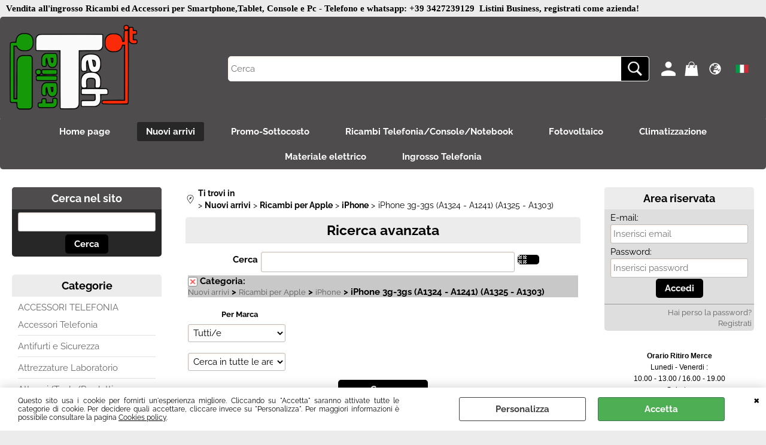

--- FILE ---
content_type: text/html; Charset=iso-8859-1
request_url: https://www.italiatech.it/iphone-3g-3gs-a1324-a1241-a1325-a1303-/products.1.30.21.sp.uw
body_size: 222311
content:
<!DOCTYPE html>
<html lang="it">
<head>
<meta charset="iso-8859-1">
<meta http-equiv="content-type" content="text/html; charset=iso-8859-1">
<base href="https://www.italiatech.it/" />
<script type="text/javascript" id="rdy_1XhcqWB4">
	//<![CDATA[
	
window.onerror = function(message, url, lineNumber,columnNumber,oError) {oError = oError||{};var aStack = (oError.stack||"").split("\n");var aConsole = [];aConsole.push(message);for(var sY=0;sY<aStack.length;sY++){if(aStack[sY]){aConsole.push(aStack[sY].replace(/@/g,"\t"));}}console.log("ERROR:");console.log(aConsole.join("\n"));console.log("------------------------------------");return true;};

	//]]>
</script>


<link  href="scripts/jquery.js" rel="preload" type="text/javascript" as="script" />
<link  href="scripts/readyprolibrary.min122.js?lang=it" rel="preload" type="text/javascript" as="script" />
<link  href="/readycontent/images/100084_Logo_italiatech.png" rel="preload" as="image" />
<link  href="ReadySkins/wonder/profile_313_20251219111451.css" rel="preload" type="text/css" as="style" />
<title>A1303) ( Nuovi arrivi - Ricambi per Apple-iPhone-iPhone 3g-3gs (A1324 - A1241) (A1325  )</title>
<meta http-equiv="imagetoolbar" content="no" />
<meta name="generator" content="Ready Pro Ecommerce" />
<meta name="content-language" content="it" />
<link rel="icon" type="image/x-icon" href="/favicon.ico" />
<meta content="categoria: A1303) (Nuovi arrivi / Ricambi per Apple-iPhone-iPhone 3g-3gs (A1324 - A1241) (A1325 )" name="keywords" />
<meta content="Vendita e distribuzione di ricambi ed accessori originali e compatibili e per dispositivi apple, samsung, nokia, blackberry, htc, huawei, sony: Nuovi arrivi - A1303)" name="description" />
<meta content="width=device-width, minimum-scale=1.0, maximum-scale=5.0, initial-scale=1.0" name="viewport" />
<meta content="yes" name="apple-mobile-web-app-capable" />
<meta content="yes" name="mobile-web-app-capable" />
<link  href="https://www.italiatech.it/iphone-3g-3gs-a1324-a1241-a1325-a1303-/products.1.30.21.sp.uw?pg=2" rel="next" />
<link  href="https://www.italiatech.it/iphone-3g-3gs-a1324-a1241-a1325-a1303-/products.1.1.21.sp.uw" rel="canonical" />
<meta property="og:title" content=" A1303) ( Nuovi arrivi - Ricambi per Apple-iPhone-iPhone 3g-3gs (A1324 - A1241) (A1325  )" />
<meta property="og:type" content="website" />
<meta content="Vendita e distribuzione di ricambi ed accessori originali e compatibili e per dispositivi apple, samsung, nokia, blackberry, htc, huawei, sony: Nuovi arrivi - A1303)" property="og:description" />
<meta property="og:url" content="https://www.italiatech.it/iphone-3g-3gs-a1324-a1241-a1325-a1303-/products.1.1.21.sp.uw" />
<meta property="og:image" content="https://www.italiatech.it/ReadySkins/wonder/img/no_image_FB.png" />
<link  href="https://www.italiatech.it/ReadySkins/wonder/img/no_image_FB.png" rel="image_src" />
<!-- SKIN Predefinita (Wonder-Advanced Black) -->
<link  href="ReadySkins/wonder/profile_313_20251219111451.css" rel="stylesheet" type="text/css" />
<style type="text/css">
.badge-ribbon-title.b1{all:initial;position:relative;white-space: nowrap;display:inline-block !important;border-top-left-radius:2px;border-bottom-left-radius:2px;z-index:10;box-sizing:border-box;text-align:center !important;}.badge-ribbon-title.b1::before {all: initial;}.badge-ribbon-title.b1::after {all: initial;content:" ";display:inline-block;position:absolute;top: 0;right:0;transform: skew(-10deg, 0deg);transform-origin:bottom left;border-radius:2px;padding:0;z-index:9;}.badge-ribbon-title.b1 > span {all:initial;}
.badge-ribbon-title.b2{all:initial;position:relative;white-space: nowrap;display:inline-block !important;border-top-left-radius:2px;border-bottom-left-radius:2px;z-index:10;box-sizing:border-box;text-align:center !important;}.badge-ribbon-title.b2::before {all: initial;}.badge-ribbon-title.b2::after {all: initial;content:" ";display:inline-block;position:absolute;top: 0;right:0;transform: skew(-10deg, 0deg);transform-origin:bottom left;border-radius:2px;padding:0;z-index:9;}.badge-ribbon-title.b2 > span {all:initial;}
.badge-ribbon-title.b3{all:initial;position:relative;white-space: nowrap;display:inline-block !important;border-top-left-radius:2px;border-bottom-left-radius:2px;z-index:10;box-sizing:border-box;text-align:center !important;}.badge-ribbon-title.b3::before {all: initial;}.badge-ribbon-title.b3::after {all: initial;content:" ";display:inline-block;position:absolute;top: 0;right:0;transform: skew(-10deg, 0deg);transform-origin:bottom left;border-radius:2px;padding:0;z-index:9;}.badge-ribbon-title.b3 > span {all:initial;}
.badge-ribbon-title.b4{all:initial;position:relative;white-space: nowrap;display:inline-block !important;border-top-left-radius:2px;border-bottom-left-radius:2px;z-index:10;box-sizing:border-box;text-align:center !important;}.badge-ribbon-title.b4::before {all: initial;}.badge-ribbon-title.b4::after {all: initial;content:" ";display:inline-block;position:absolute;top: 0;right:0;transform: skew(-10deg, 0deg);transform-origin:bottom left;border-radius:2px;padding:0;z-index:9;}.badge-ribbon-title.b4 > span {all:initial;}
#sheetBox .badge-ribbon-title.b1{background-color:#34bf34 !important;box-shadow:0 2px 3px rgba(0, 0, 0, 0.2) !important;padding: 2px 10px 2px 10px !important;margin-right: 10px !important;margin-bottom: 5px !important;min-width: 80px !important;}#sheetBox .badge-ribbon-title.b1::after {background-color:#34bf34 !important;height: 100% !important;width: 10px !important;}#sheetBox .badge-ribbon-title.b1::before {content: "NOVITA'" !important;color:#fff !important;font-family: Tahoma !important;font-size: 12px !important;}
#sheetBox .badge-ribbon-title.b2{background-color:red !important;box-shadow:0 2px 3px rgba(0, 0, 0, 0.2) !important;padding: 2px 10px 2px 10px !important;margin-right: 10px !important;margin-bottom: 5px !important;min-width: 80px !important;}#sheetBox .badge-ribbon-title.b2::after {background-color:red !important;height: 100% !important;width: 10px !important;}#sheetBox .badge-ribbon-title.b2::before {content: "OFFERTA" !important;color:#fff !important;font-family: Tahoma !important;font-size: 12px !important;}
#sheetBox .badge-ribbon-title.b3{background-color:yellow !important;box-shadow:0 2px 3px rgba(0, 0, 0, 0.2) !important;padding: 2px 10px 2px 10px !important;margin-right: 10px !important;margin-bottom: 5px !important;min-width: 80px !important;}#sheetBox .badge-ribbon-title.b3::after {background-color:yellow !important;height: 100% !important;width: 10px !important;}#sheetBox .badge-ribbon-title.b3::before {content: "POCHI PEZZI" !important;color:#000 !important;font-family: Tahoma !important;font-size: 12px !important;}
#sheetBox .badge-ribbon-title.b4{background-color:#41a0f4 !important;box-shadow:0 2px 3px rgba(0, 0, 0, 0.2) !important;padding: 2px 10px 2px 10px !important;margin-right: 10px !important;margin-bottom: 5px !important;min-width: 80px !important;}#sheetBox .badge-ribbon-title.b4::after {background-color:#41a0f4 !important;height: 100% !important;width: 10px !important;}#sheetBox .badge-ribbon-title.b4::before {content: "NUOVI ARRIVI" !important;color:#fff !important;font-family: Tahoma !important;font-size: 12px !important;}
.bigBox .badge-ribbon-title.b1:not(.belongsToGroup),.bigBoxFade .badge-ribbon-title.b1:not(.belongsToGroup),.carousel .badge-ribbon-title.b1:not(.belongsToGroup),.miniBox .badge-ribbon-title.b1:not(.belongsToGroup){background-color:#34bf34 !important;box-shadow:0 2px 3px rgba(0, 0, 0, 0.2) !important;padding: 2px 10px 2px 10px !important;margin-right: 10px !important;margin-bottom: 5px !important;min-width: 80px !important;}.bigBox .badge-ribbon-title.b1:not(.belongsToGroup)::after,.bigBoxFade .badge-ribbon-title.b1:not(.belongsToGroup)::after,.carousel .badge-ribbon-title.b1:not(.belongsToGroup)::after,.miniBox .badge-ribbon-title.b1:not(.belongsToGroup)::after{background-color:#34bf34 !important;height: 100% !important;width: 10px !important;}.bigBox .badge-ribbon-title.b1:not(.belongsToGroup)::before,.bigBoxFade .badge-ribbon-title.b1:not(.belongsToGroup)::before,.carousel .badge-ribbon-title.b1:not(.belongsToGroup)::before,.miniBox .badge-ribbon-title.b1:not(.belongsToGroup)::before {content: "NOVITA'" !important;color:#fff !important;font-family: Tahoma !important;font-size: 12px !important;}
.bigBox .badge-ribbon-title.b2:not(.belongsToGroup),.bigBoxFade .badge-ribbon-title.b2:not(.belongsToGroup),.carousel .badge-ribbon-title.b2:not(.belongsToGroup),.miniBox .badge-ribbon-title.b2:not(.belongsToGroup){background-color:red !important;box-shadow:0 2px 3px rgba(0, 0, 0, 0.2) !important;padding: 2px 10px 2px 10px !important;margin-right: 10px !important;margin-bottom: 5px !important;min-width: 80px !important;}.bigBox .badge-ribbon-title.b2:not(.belongsToGroup)::after,.bigBoxFade .badge-ribbon-title.b2:not(.belongsToGroup)::after,.carousel .badge-ribbon-title.b2:not(.belongsToGroup)::after,.miniBox .badge-ribbon-title.b2:not(.belongsToGroup)::after{background-color:red !important;height: 100% !important;width: 10px !important;}.bigBox .badge-ribbon-title.b2:not(.belongsToGroup)::before,.bigBoxFade .badge-ribbon-title.b2:not(.belongsToGroup)::before,.carousel .badge-ribbon-title.b2:not(.belongsToGroup)::before,.miniBox .badge-ribbon-title.b2:not(.belongsToGroup)::before {content: "OFFERTA" !important;color:#fff !important;font-family: Tahoma !important;font-size: 12px !important;}
.bigBox .badge-ribbon-title.b3:not(.belongsToGroup),.bigBoxFade .badge-ribbon-title.b3:not(.belongsToGroup),.carousel .badge-ribbon-title.b3:not(.belongsToGroup),.miniBox .badge-ribbon-title.b3:not(.belongsToGroup){background-color:yellow !important;box-shadow:0 2px 3px rgba(0, 0, 0, 0.2) !important;padding: 2px 10px 2px 10px !important;margin-right: 10px !important;margin-bottom: 5px !important;min-width: 80px !important;}.bigBox .badge-ribbon-title.b3:not(.belongsToGroup)::after,.bigBoxFade .badge-ribbon-title.b3:not(.belongsToGroup)::after,.carousel .badge-ribbon-title.b3:not(.belongsToGroup)::after,.miniBox .badge-ribbon-title.b3:not(.belongsToGroup)::after{background-color:yellow !important;height: 100% !important;width: 10px !important;}.bigBox .badge-ribbon-title.b3:not(.belongsToGroup)::before,.bigBoxFade .badge-ribbon-title.b3:not(.belongsToGroup)::before,.carousel .badge-ribbon-title.b3:not(.belongsToGroup)::before,.miniBox .badge-ribbon-title.b3:not(.belongsToGroup)::before {content: "POCHI PEZZI" !important;color:#000 !important;font-family: Tahoma !important;font-size: 12px !important;}
.bigBox .badge-ribbon-title.b4:not(.belongsToGroup),.bigBoxFade .badge-ribbon-title.b4:not(.belongsToGroup),.carousel .badge-ribbon-title.b4:not(.belongsToGroup),.miniBox .badge-ribbon-title.b4:not(.belongsToGroup){background-color:#41a0f4 !important;box-shadow:0 2px 3px rgba(0, 0, 0, 0.2) !important;padding: 2px 10px 2px 10px !important;margin-right: 10px !important;margin-bottom: 5px !important;min-width: 80px !important;}.bigBox .badge-ribbon-title.b4:not(.belongsToGroup)::after,.bigBoxFade .badge-ribbon-title.b4:not(.belongsToGroup)::after,.carousel .badge-ribbon-title.b4:not(.belongsToGroup)::after,.miniBox .badge-ribbon-title.b4:not(.belongsToGroup)::after{background-color:#41a0f4 !important;height: 100% !important;width: 10px !important;}.bigBox .badge-ribbon-title.b4:not(.belongsToGroup)::before,.bigBoxFade .badge-ribbon-title.b4:not(.belongsToGroup)::before,.carousel .badge-ribbon-title.b4:not(.belongsToGroup)::before,.miniBox .badge-ribbon-title.b4:not(.belongsToGroup)::before {content: "NUOVI ARRIVI" !important;color:#fff !important;font-family: Tahoma !important;font-size: 12px !important;}
.productsWrapper .badge-ribbon-title.b1{background-color:#34bf34 !important;box-shadow:0 2px 3px rgba(0, 0, 0, 0.2) !important;padding: 2px 10px 2px 10px !important;margin-right: 10px !important;margin-bottom: 5px !important;min-width: 80px !important;}.productsWrapper .badge-ribbon-title.b1::after {background-color:#34bf34 !important;height: 100% !important;width: 10px !important;}.productsWrapper .badge-ribbon-title.b1::before {content:"NOVITA'" !important;color:#fff !important;font-family: Tahoma !important;font-size: 12px !important;}
.productsWrapper .badge-ribbon-title.b2{background-color:red !important;box-shadow:0 2px 3px rgba(0, 0, 0, 0.2) !important;padding: 2px 10px 2px 10px !important;margin-right: 10px !important;margin-bottom: 5px !important;min-width: 80px !important;}.productsWrapper .badge-ribbon-title.b2::after {background-color:red !important;height: 100% !important;width: 10px !important;}.productsWrapper .badge-ribbon-title.b2::before {content:"OFFERTA" !important;color:#fff !important;font-family: Tahoma !important;font-size: 12px !important;}
.productsWrapper .badge-ribbon-title.b3{background-color:yellow !important;box-shadow:0 2px 3px rgba(0, 0, 0, 0.2) !important;padding: 2px 10px 2px 10px !important;margin-right: 10px !important;margin-bottom: 5px !important;min-width: 80px !important;}.productsWrapper .badge-ribbon-title.b3::after {background-color:yellow !important;height: 100% !important;width: 10px !important;}.productsWrapper .badge-ribbon-title.b3::before {content:"POCHI PEZZI" !important;color:#000 !important;font-family: Tahoma !important;font-size: 12px !important;}
.productsWrapper .badge-ribbon-title.b4{background-color:#41a0f4 !important;box-shadow:0 2px 3px rgba(0, 0, 0, 0.2) !important;padding: 2px 10px 2px 10px !important;margin-right: 10px !important;margin-bottom: 5px !important;min-width: 80px !important;}.productsWrapper .badge-ribbon-title.b4::after {background-color:#41a0f4 !important;height: 100% !important;width: 10px !important;}.productsWrapper .badge-ribbon-title.b4::before {content:"NUOVI ARRIVI" !important;color:#fff !important;font-family: Tahoma !important;font-size: 12px !important;}
</style>
<!-- Custom CSS --><style type="text/css">
	#head {
    background: none repeat scroll 0 0 transparent;
}
</style>
<style type="text/css">
#colSx,#colDx,#colMid{display:table-cell;vertical-align:top;}#mainTable{display:table;}
</style>
<script type="text/javascript" id="rdy_gQ1svWr6">
//<![CDATA[
var template_var_bShowMobileVersion=false;
var template_var_skinFolder='ReadySkins/wonder/img/';
var template_var_ajaxCall_page='ajaxRequests.asp';
var template_var_upload_files_page='uploadFiles.asp';
var template_var_renew_session_page='';
var template_var_send_order_page='/?cmd=sendOrder';
var template_var_order_incomplete_btn_ko='Annulla';
var template_var_order_incomplete_btn_ok='Procedi con l\'acquisto';
var template_var_order_incomplete_message='<strong>ATTENZIONE!!</strong><br /><p>Siamo spiacenti ma attualmente non esiste alcun vettore disponibile per la tua zona di consegna.</p><ul><li>Potresti decidere di inviare comunque l\'ordine. Ti chiamera\' un nostro tecnico per aiutarti</li><li>Oppure potresti annullare l\'operazione e riprovare tra qualche giorno lasciando i tuoi articoli nel carrello.</li><li>Oppure potresti annullare l\'operazione ma solo per provare un\'altra destinazione</li></ul><br /><br /><strong>Come vuoi procedere?</strong>';
var readypro_data = {cookiesAccepted:0,cookiesMarketingAccepted:0,cookiesStatisticsAccepted:0,webSiteCharset:'iso-8859-1'};
//]]>
</script>
<script src="scripts/jquery.js" type="text/javascript" id="rdy_scriptsjqueryjs"></script>
<script src="scripts/readyprolibrary.min122.js?lang=it" type="text/javascript" id="rdy_scriptsreadyprolibrarymin122jslangit" defer="defer"></script>
<script src="scripts/select2/dist/js/i18n/it.js" type="text/javascript" id="rdy_scriptsselect2distjsi18nitjs" defer="defer"></script>
<script src="https://www.paypal.com/sdk/js?client-id=ASsGcegKBP7Hg8dQroej-mDQfMFVc1WWwFmHfJ9f9SRxpZSc2ACzqnauBU1niwVOO_quboxYtLqkrf1y&currency=EUR&components=buttons,messages,funding-eligibility&locale=it_IT&enable-funding=paylater" type="text/javascript" id="rdy_httpswwwpaypalcomsdkjsclientidASsGcegKBP7Hg8dQroejmDQfMFVc1WWwFmHfJ9f9SRxpZSc2ACzqnauBU1niwVOO_quboxYtLqkrf1ycurrencyEURcomponentsbuttonsmessagesfundingeligibilitylocaleit_ITenablefundingpaylater" async="async" data-partner-attribution-id="Codice_Cart_ReadyProP4P"></script>
<!-- Google Tag Manager -->
<script type="text/javascript" id="rdy_CgOZ5B7g">
//<![CDATA[
// Define dataLayer and the gtag function.
window.dataLayer = window.dataLayer || [];
function gtag(){dataLayer.push(arguments);}
gtag('consent', 'default', {
'ad_storage':'denied',
'ad_user_data':'denied',
'ad_personalization':'denied',
'analytics_storage':'denied'
});
(function(w,d,s,l,i){w[l]=w[l]||[];w[l].push({'gtm.start':new Date().getTime(),event:'gtm.js'});var f=d.getElementsByTagName(s)[0],j=d.createElement(s),dl=l!='dataLayer'?'&l='+l:'';j.async=true;j.src='https://www.googletagmanager.com/gtm.js?id='+i+dl;f.parentNode.insertBefore(j,f);})(window,document,'script','dataLayer','GTM-5R4M88F');
//]]>
</script>
<!-- End Google Tag Manager -->
<!-- Global site tag (gtag.js) - Google Analytics -->
<script src="https://www.googletagmanager.com/gtag/js?id=G-D9234KP51C" type="text/javascript" id="rdy_httpswwwgoogletagmanagercomgtagjsidGD9234KP51C" async="async"></script>
<script type="text/javascript" id="rdy_nWh7Aq3A">
//<![CDATA[
window.dataLayer = window.dataLayer || [];
function gtag(){dataLayer.push(arguments);}
gtag('js', new Date());
gtag('config', 'G-D9234KP51C');
//]]>
</script>

</head>
<body id="body_searchProd" class="body_lang_it searchProd webAreaID_30">
<!-- Google Tag Manager (noscript) -->
<noscript><iframe src="https://www.googletagmanager.com/ns.html?id=GTM-5R4M88F" height="0" width="0" style="display:none;visibility:hidden"></iframe></noscript>
<!-- End Google Tag Manager (noscript) -->
<div id="cookieAlert"><div class="text"><p>Questo sito usa i cookie per fornirti un'esperienza migliore. Cliccando su "Accetta" saranno attivate tutte le categorie di cookie. Per decidere quali accettare, cliccare invece su "Personalizza". Per maggiori informazioni è possibile consultare la pagina <a href="/cookie-policy">Cookies policy</a>.</p></div><div class="btn"><a href="#" class="details" onclick="return showCookieDetails();">Personalizza</a><a href="#" class="ok" onclick="return acceptCookie(this,false);">Accetta</a></div><a href="#" class="close" onclick="return closeCookieBanner(this);">CHIUDI</a></div>
<div id="r_left_menu"><div class="r_left_menu_loader"></div><div class="r_left_menu_container"><div class="r_left_menu_container_scroll"><ul><li class="btn_left_close btn"><span>Chiudi</span></li></ul><ul class="r_left_menu_btn"><li class="btn_left_languages btn" id="btn_left_languages"><span class="current it" title="Italiano">IT</span></li><li class="btn_left_countries btn" id="btn_left_countries"><span class="current IT" title="Italy">Italy</span></li></ul><div id="left_languages" class="r_left_menu_list"><div class="list"></div><script type="text/javascript" id="rdy_iPdqmFh2">
//<![CDATA[
$('#left_languages .list').append('<a href="iphone-3g-3gs-a1324-a1241-a1325-a1303-/products.1.30.21.sp.uw?l=1" title="Italiano" class="lang it">Italiano</a><a href="iphone-3g-3gs-a1324-a1241-a1325-a1303-/products.1.30.21.sp.uw?l=2" title="Inglese" class="lang en">Inglese</a><a href="iphone-3g-3gs-a1324-a1241-a1325-a1303-/products.1.30.21.sp.uw?l=3" title="Francese" class="lang fr">Francese</a><a href="iphone-3g-3gs-a1324-a1241-a1325-a1303-/products.1.30.21.sp.uw?l=4" title="Spagnolo" class="lang es">Spagnolo</a>')
//]]>
</script>
</div><div id="left_countries" class="r_left_menu_list"><div class="list"><div class="searchWrapper"><input type="text" name="searchCountry" placeholder="Cerca nazione ..." /><span class="countrySearchReset">&#10799;</span></div></div><script type="text/javascript" id="rdy_RfH5uMFp">
//<![CDATA[
$("#left_countries input[name='searchCountry']").on("click",function(e){e.stopPropagation();});$(".countrySearchReset").on("click",function(e){e.stopPropagation();$(this).prev().val("").trigger("change");});$("#left_countries input[name='searchCountry']").on("keyup change", function() {var searchItem = $(this);var filterItems = $("a",searchItem.parents(".list"));var searchVal = searchItem.val().toLowerCase();if(searchVal!=""){filterItems.addClass("hide");filterItems.filter("[data-title*=" + searchVal + "]").removeClass("hide");searchItem.next(".countrySearchReset").show();}else{filterItems.removeClass("hide");searchItem.next(".countrySearchReset").hide();}});$('#left_countries .list').append('<a href="#" onclick="return jsRedirect(\'/iphone-3g-3gs-a1324-a1241-a1325-a1303-/products.1.30.21.sp.uw?mainCountry=AT\');" title="Austria" data-title="austria" class="country AT" rel="nofollow">Austria</a><a href="#" onclick="return jsRedirect(\'/iphone-3g-3gs-a1324-a1241-a1325-a1303-/products.1.30.21.sp.uw?mainCountry=BE&l=3\');" title="Belgio" data-title="belgio" class="country BE" rel="nofollow">Belgio</a><a href="#" onclick="return jsRedirect(\'/iphone-3g-3gs-a1324-a1241-a1325-a1303-/products.1.30.21.sp.uw?mainCountry=BG&l=2\');" title="Bulgaria" data-title="bulgaria" class="country BG" rel="nofollow">Bulgaria</a><a href="#" onclick="return jsRedirect(\'/iphone-3g-3gs-a1324-a1241-a1325-a1303-/products.1.30.21.sp.uw?mainCountry=CN&l=2\');" title="China" data-title="china" class="country CN" rel="nofollow">China</a><a href="#" onclick="return jsRedirect(\'/iphone-3g-3gs-a1324-a1241-a1325-a1303-/products.1.30.21.sp.uw?mainCountry=CZ&l=2\');" title="Czech Republic" data-title="czech republic" class="country CZ" rel="nofollow">Czech Republic</a><a href="#" onclick="return jsRedirect(\'/iphone-3g-3gs-a1324-a1241-a1325-a1303-/products.1.30.21.sp.uw?mainCountry=DK&l=2\');" title="Denmark" data-title="denmark" class="country DK" rel="nofollow">Denmark</a><a href="#" onclick="return jsRedirect(\'/iphone-3g-3gs-a1324-a1241-a1325-a1303-/products.1.30.21.sp.uw?mainCountry=FR&l=3\');" title="Francia" data-title="francia" class="country FR" rel="nofollow">Francia</a><a href="#" onclick="return jsRedirect(\'/iphone-3g-3gs-a1324-a1241-a1325-a1303-/products.1.30.21.sp.uw?mainCountry=DE\');" title="Germany" data-title="germany" class="country DE" rel="nofollow">Germany</a><a href="#" onclick="return jsRedirect(\'/iphone-3g-3gs-a1324-a1241-a1325-a1303-/products.1.30.21.sp.uw?mainCountry=IE&l=2\');" title="Irlanda" data-title="irlanda" class="country IE" rel="nofollow">Irlanda</a><a href="#" onclick="return jsRedirect(\'/iphone-3g-3gs-a1324-a1241-a1325-a1303-/products.1.30.21.sp.uw?mainCountry=IT&l=1\');" title="Italy" data-title="italy" class="country IT" rel="nofollow">Italy</a><a href="#" onclick="return jsRedirect(\'/iphone-3g-3gs-a1324-a1241-a1325-a1303-/products.1.30.21.sp.uw?mainCountry=LU&l=2\');" title="Lussemburgo" data-title="lussemburgo" class="country LU" rel="nofollow">Lussemburgo</a><a href="#" onclick="return jsRedirect(\'/iphone-3g-3gs-a1324-a1241-a1325-a1303-/products.1.30.21.sp.uw?mainCountry=MT&l=2\');" title="Malta" data-title="malta" class="country MT" rel="nofollow">Malta</a><a href="#" onclick="return jsRedirect(\'/iphone-3g-3gs-a1324-a1241-a1325-a1303-/products.1.30.21.sp.uw?mainCountry=NL&l=2\');" title="Olanda" data-title="olanda" class="country NL" rel="nofollow">Olanda</a><a href="#" onclick="return jsRedirect(\'/iphone-3g-3gs-a1324-a1241-a1325-a1303-/products.1.30.21.sp.uw?mainCountry=PL&l=2\');" title="Poland" data-title="poland" class="country PL" rel="nofollow">Poland</a><a href="#" onclick="return jsRedirect(\'/iphone-3g-3gs-a1324-a1241-a1325-a1303-/products.1.30.21.sp.uw?mainCountry=PT&l=2\');" title="Portogallo" data-title="portogallo" class="country PT" rel="nofollow">Portogallo</a><a href="#" onclick="return jsRedirect(\'/iphone-3g-3gs-a1324-a1241-a1325-a1303-/products.1.30.21.sp.uw?mainCountry=SM&l=1\');" title="San Marino" data-title="san marino" class="country SM" rel="nofollow">San Marino</a><a href="#" onclick="return jsRedirect(\'/iphone-3g-3gs-a1324-a1241-a1325-a1303-/products.1.30.21.sp.uw?mainCountry=SI&l=2\');" title="Slovenia" data-title="slovenia" class="country SI" rel="nofollow">Slovenia</a><a href="#" onclick="return jsRedirect(\'/iphone-3g-3gs-a1324-a1241-a1325-a1303-/products.1.30.21.sp.uw?mainCountry=ES&l=4\');" title="Spain" data-title="spain" class="country ES" rel="nofollow">Spain</a><a href="#" onclick="return jsRedirect(\'/iphone-3g-3gs-a1324-a1241-a1325-a1303-/products.1.30.21.sp.uw?mainCountry=SE&l=2\');" title="Svezia" data-title="svezia" class="country SE" rel="nofollow">Svezia</a>');
//]]>
</script>
</div><div class="r_left_menu_areas"><ul>
<li id="r_webArea_30" class="current">
<a href="nuovi-arrivi.1.30.uw" title="Nuovi arrivi" class="selectedButt" target="_self" data-text="Nuovi arrivi">Nuovi arrivi</a>
<div class="r_left_menu_categories"><ul><!--catTreeSTART50--><li class="li-item"><a href="accessori-telefonia/products.1.30.50.sp.uw" id="r_catnode_50" data-id="50" data-params="cmd=searchProd&idA=30&idC=50" data-page="standard">ACCESSORI TELEFONIA</a></li><!--catTreeEND50--><!--catTreeSTART879--><li class="li-folder"><a href="accessori-telefonia/products.1.30.879.sp.uw" id="r_folder_879" class="folder" data-id="879" data-params="cmd=searchProd&idA=30&idC=879" data-page="standard">Accessori Telefonia</a></li><!--catTreeEND879--><!--catTreeSTART986--><li class="li-folder"><a href="antifurti-e-sicurezza/products.1.30.986.sp.uw" id="r_folder_986" class="folder withProducts" data-id="986" data-params="cmd=searchProd&idA=30&idC=986" data-page="standard">Antifurti e Sicurezza</a></li><!--catTreeEND986--><!--catTreeSTART1371--><li class="li-folder"><a href="attrezzature-laboratorio/products.1.30.1371.sp.uw" id="r_folder_1371" class="folder" data-id="1371" data-params="cmd=searchProd&idA=30&idC=1371" data-page="standard">Attrezzature Laboratorio</a></li><!--catTreeEND1371--><!--catTreeSTART794--><li class="li-item"><a href="attrezzi-tools-prodotti-per-laboratorio/products.1.30.794.sp.uw" id="r_catnode_794" data-id="794" data-params="cmd=searchProd&idA=30&idC=794" data-page="standard">Attrezzi/Tools/Prodotti per laboratorio</a></li><!--catTreeEND794--><!--catTreeSTART65--><li class="li-folder"><a href="audio-mp3-mp4-speaker/products.1.30.65.sp.uw" id="r_folder_65" class="folder" data-id="65" data-params="cmd=searchProd&idA=30&idC=65" data-page="standard">Audio-MP3-MP4-Speaker</a></li><!--catTreeEND65--><!--catTreeSTART1178--><li class="li-item"><a href="batterie-e-pile/products.1.30.1178.sp.uw" id="r_catnode_1178" data-id="1178" data-params="cmd=searchProd&idA=30&idC=1178" data-page="standard">Batterie e Pile</a></li><!--catTreeEND1178--><!--catTreeSTART1169--><li class="li-item"><a href="biciclette-elettriche/products.1.30.1169.sp.uw" id="r_catnode_1169" data-id="1169" data-params="cmd=searchProd&idA=30&idC=1169" data-page="standard">Biciclette elettriche</a></li><!--catTreeEND1169--><!--catTreeSTART2631--><li class="li-folder"><a href="cancelleria/products.1.30.2631.sp.uw" id="r_folder_2631" class="folder" data-id="2631" data-params="cmd=searchProd&idA=30&idC=2631" data-page="standard">Cancelleria</a></li><!--catTreeEND2631--><!--catTreeSTART2391--><li class="li-folder"><a href="cancelleria-e-prodotti-per-ufficio/products.1.30.2391.sp.uw" id="r_folder_2391" class="folder" data-id="2391" data-params="cmd=searchProd&idA=30&idC=2391" data-page="standard">Cancelleria e prodotti per ufficio</a></li><!--catTreeEND2391--><!--catTreeSTART2657--><li class="li-folder"><a href="climatizzazione/products.1.30.2657.sp.uw" id="r_folder_2657" class="folder" data-id="2657" data-params="cmd=searchProd&idA=30&idC=2657" data-page="standard">Climatizzazione</a></li><!--catTreeEND2657--><!--catTreeSTART44--><li class="li-folder"><a href="consolle-e-giochi/products.1.30.44.sp.uw" id="r_folder_44" class="folder" data-id="44" data-params="cmd=searchProd&idA=30&idC=44" data-page="standard">CONSOLLE E GIOCHI</a></li><!--catTreeEND44--><!--catTreeSTART2509--><li class="li-folder"><a href="consumabili/products.1.30.2509.sp.uw" id="r_folder_2509" class="folder" data-id="2509" data-params="cmd=searchProd&idA=30&idC=2509" data-page="standard">Consumabili</a></li><!--catTreeEND2509--><!--catTreeSTART1175--><li class="li-folder"><a href="consumabili-compatibili/products.1.30.1175.sp.uw" id="r_folder_1175" class="folder" data-id="1175" data-params="cmd=searchProd&idA=30&idC=1175" data-page="standard">Consumabili Compatibili</a></li><!--catTreeEND1175--><!--catTreeSTART1329--><li class="li-folder"><a href="consumabili-originali/products.1.30.1329.sp.uw" id="r_folder_1329" class="folder withProducts" data-id="1329" data-params="cmd=searchProd&idA=30&idC=1329" data-page="standard">Consumabili Originali</a></li><!--catTreeEND1329--><!--catTreeSTART1328--><li class="li-item"><a href="decoder-digitale-terrestre/products.1.30.1328.sp.uw" id="r_catnode_1328" data-id="1328" data-params="cmd=searchProd&idA=30&idC=1328" data-page="standard">Decoder Digitale Terrestre</a></li><!--catTreeEND1328--><!--catTreeSTART1323--><li class="li-item"><a href="droni-ed-action-cam/products.1.30.1323.sp.uw" id="r_catnode_1323" data-id="1323" data-params="cmd=searchProd&idA=30&idC=1323" data-page="standard">Droni ed Action Cam</a></li><!--catTreeEND1323--><!--catTreeSTART2534--><li class="li-folder"><a href="elettronica/products.1.30.2534.sp.uw" id="r_folder_2534" class="folder" data-id="2534" data-params="cmd=searchProd&idA=30&idC=2534" data-page="standard">Elettronica</a></li><!--catTreeEND2534--><!--catTreeSTART2656--><li class="li-item"><a href="elettroutensili/products.1.30.2656.sp.uw" id="r_catnode_2656" data-id="2656" data-params="cmd=searchProd&idA=30&idC=2656" data-page="standard">Elettroutensili</a></li><!--catTreeEND2656--><!--catTreeSTART1414--><li class="li-folder"><a href="energie-rinnovabili/products.1.30.1414.sp.uw" id="r_folder_1414" class="folder withProducts" data-id="1414" data-params="cmd=searchProd&idA=30&idC=1414" data-page="standard">Energie rinnovabili</a></li><!--catTreeEND1414--><!--catTreeSTART1413--><li class="li-folder"><a href="fai-da-te-e-utensileria/products.1.30.1413.sp.uw" id="r_folder_1413" class="folder" data-id="1413" data-params="cmd=searchProd&idA=30&idC=1413" data-page="standard">Fai da te e utensileria</a></li><!--catTreeEND1413--><!--catTreeSTART1320--><li class="li-item"><a href="idee-casa-e-tempo-libero/products.1.30.1320.sp.uw" id="r_catnode_1320" data-id="1320" data-params="cmd=searchProd&idA=30&idC=1320" data-page="standard">Idee casa e tempo libero</a></li><!--catTreeEND1320--><!--catTreeSTART1296--><li class="li-folder"><a href="illuminazione/products.1.30.1296.sp.uw" id="r_folder_1296" class="folder withProducts" data-id="1296" data-params="cmd=searchProd&idA=30&idC=1296" data-page="standard">Illuminazione</a></li><!--catTreeEND1296--><!--catTreeSTART2--><li class="li-folder"><a href="informatica/products.1.30.2.sp.uw" id="r_folder_2" class="folder" data-id="2" data-params="cmd=searchProd&idA=30&idC=2" data-page="standard">Informatica</a></li><!--catTreeEND2--><!--catTreeSTART1390--><li class="li-item"><a href="inverter-12v-230v/products.1.30.1390.sp.uw" id="r_catnode_1390" data-id="1390" data-params="cmd=searchProd&idA=30&idC=1390" data-page="standard">Inverter 12V-230V</a></li><!--catTreeEND1390--><!--catTreeSTART1269--><li class="li-folder"><a href="iphone-e-ipad-ricondizionati/products.1.30.1269.sp.uw" id="r_folder_1269" class="folder" data-id="1269" data-params="cmd=searchProd&idA=30&idC=1269" data-page="standard">iPhone e iPad Ricondizionati</a></li><!--catTreeEND1269--><!--catTreeSTART1444--><li class="li-folder"><a href="listini-online/products.1.30.1444.sp.uw" id="r_folder_1444" class="folder" data-id="1444" data-params="cmd=searchProd&idA=30&idC=1444" data-page="standard">Listini online</a></li><!--catTreeEND1444--><!--catTreeSTART1133--><li class="li-folder"><a href="materiale-elettrico/products.1.30.1133.sp.uw" id="r_folder_1133" class="folder withProducts" data-id="1133" data-params="cmd=searchProd&idA=30&idC=1133" data-page="standard">Materiale Elettrico</a></li><!--catTreeEND1133--><!--catTreeSTART935--><li class="li-item"><a href="memorie-e-pendrive/products.1.30.935.sp.uw" id="r_catnode_935" data-id="935" data-params="cmd=searchProd&idA=30&idC=935" data-page="standard">Memorie e Pendrive</a></li><!--catTreeEND935--><!--catTreeSTART1003--><li class="li-item"><a href="notebook/products.1.30.1003.sp.uw" id="r_catnode_1003" data-id="1003" data-params="cmd=searchProd&idA=30&idC=1003" data-page="standard">Notebook</a></li><!--catTreeEND1003--><!--catTreeSTART1095--><li class="li-item"><a href="ombrelli/products.1.30.1095.sp.uw" id="r_catnode_1095" data-id="1095" data-params="cmd=searchProd&idA=30&idC=1095" data-page="standard">Ombrelli</a></li><!--catTreeEND1095--><!--catTreeSTART805--><li class="li-item"><a href="pellicole-e-pellicole-temperate/products.1.30.805.sp.uw" id="r_catnode_805" data-id="805" data-params="cmd=searchProd&idA=30&idC=805" data-page="standard">Pellicole e Pellicole Temperate</a></li><!--catTreeEND805--><!--catTreeSTART1155--><li class="li-item"><a href="piccoli-elettrodomestici/products.1.30.1155.sp.uw" id="r_catnode_1155" data-id="1155" data-params="cmd=searchProd&idA=30&idC=1155" data-page="standard">Piccoli Elettrodomestici</a></li><!--catTreeEND1155--><!--catTreeSTART1078--><li class="li-folder"><a href="ricambi-per-acer/products.1.30.1078.sp.uw" id="r_folder_1078" class="folder" data-id="1078" data-params="cmd=searchProd&idA=30&idC=1078" data-page="standard">Ricambi per Acer</a></li><!--catTreeEND1078--><!--catTreeSTART873--><li class="li-folder"><a href="ricambi-per-alcatel/products.1.30.873.sp.uw" id="r_folder_873" class="folder" data-id="873" data-params="cmd=searchProd&idA=30&idC=873" data-page="standard">Ricambi per Alcatel</a></li><!--catTreeEND873--><!--catTreeSTART3--><li class="li-folder"><a href="ricambi-per-apple/products.1.30.3.sp.uw" id="r_folder_3" class="folder" data-id="3" data-params="cmd=searchProd&idA=30&idC=3" data-page="standard">Ricambi per Apple</a></li><!--catTreeEND3--><!--catTreeSTART1022--><li class="li-folder"><a href="ricambi-per-archos/products.1.30.1022.sp.uw" id="r_folder_1022" class="folder" data-id="1022" data-params="cmd=searchProd&idA=30&idC=1022" data-page="standard">Ricambi per Archos</a></li><!--catTreeEND1022--><!--catTreeSTART886--><li class="li-folder"><a href="ricambi-per-asus/products.1.30.886.sp.uw" id="r_folder_886" class="folder" data-id="886" data-params="cmd=searchProd&idA=30&idC=886" data-page="standard">Ricambi per Asus</a></li><!--catTreeEND886--><!--catTreeSTART2652--><li class="li-item"><a href="ricambi-per-blackview/products.1.30.2652.sp.uw" id="r_catnode_2652" data-id="2652" data-params="cmd=searchProd&idA=30&idC=2652" data-page="standard">Ricambi per Blackview</a></li><!--catTreeEND2652--><!--catTreeSTART4--><li class="li-item"><a href="ricambi-per-console/products.1.30.4.sp.uw" id="r_catnode_4" data-id="4" data-params="cmd=searchProd&idA=30&idC=4" data-page="standard">Ricambi per Console</a></li><!--catTreeEND4--><!--catTreeSTART1099--><li class="li-folder"><a href="ricambi-per-coolpad/products.1.30.1099.sp.uw" id="r_folder_1099" class="folder" data-id="1099" data-params="cmd=searchProd&idA=30&idC=1099" data-page="standard">Ricambi per Coolpad</a></li><!--catTreeEND1099--><!--catTreeSTART1143--><li class="li-folder"><a href="ricambi-per-doogee/products.1.30.1143.sp.uw" id="r_folder_1143" class="folder withProducts" data-id="1143" data-params="cmd=searchProd&idA=30&idC=1143" data-page="standard">Ricambi per Doogee</a></li><!--catTreeEND1143--><!--catTreeSTART2694--><li class="li-item"><a href="ricambi-per-google/products.1.30.2694.sp.uw" id="r_catnode_2694" data-id="2694" data-params="cmd=searchProd&idA=30&idC=2694" data-page="standard">Ricambi per Google</a></li><!--catTreeEND2694--><!--catTreeSTART1111--><li class="li-folder"><a href="ricambi-per-hp/products.1.30.1111.sp.uw" id="r_folder_1111" class="folder" data-id="1111" data-params="cmd=searchProd&idA=30&idC=1111" data-page="standard">Ricambi per HP</a></li><!--catTreeEND1111--><!--catTreeSTART5--><li class="li-folder"><a href="ricambi-per-htc/products.1.30.5.sp.uw" id="r_folder_5" class="folder withProducts" data-id="5" data-params="cmd=searchProd&idA=30&idC=5" data-page="standard">Ricambi per HTC</a></li><!--catTreeEND5--><!--catTreeSTART849--><li class="li-folder"><a href="ricambi-per-huawei-honor/products.1.30.849.sp.uw" id="r_folder_849" class="folder" data-id="849" data-params="cmd=searchProd&idA=30&idC=849" data-page="standard">Ricambi per Huawei / Honor</a></li><!--catTreeEND849--><!--catTreeSTART1077--><li class="li-folder"><a href="ricambi-per-lenovo/products.1.30.1077.sp.uw" id="r_folder_1077" class="folder withProducts" data-id="1077" data-params="cmd=searchProd&idA=30&idC=1077" data-page="standard">Ricambi per Lenovo</a></li><!--catTreeEND1077--><!--catTreeSTART6--><li class="li-folder"><a href="ricambi-per-lg/products.1.30.6.sp.uw" id="r_folder_6" class="folder withProducts" data-id="6" data-params="cmd=searchProd&idA=30&idC=6" data-page="standard">Ricambi per LG</a></li><!--catTreeEND6--><!--catTreeSTART1367--><li class="li-item"><a href="ricambi-per-lisciani/products.1.30.1367.sp.uw" id="r_catnode_1367" data-id="1367" data-params="cmd=searchProd&idA=30&idC=1367" data-page="standard">Ricambi per Lisciani</a></li><!--catTreeEND1367--><!--catTreeSTART1184--><li class="li-folder"><a href="ricambi-per-mediacom/products.1.30.1184.sp.uw" id="r_folder_1184" class="folder withProducts" data-id="1184" data-params="cmd=searchProd&idA=30&idC=1184" data-page="standard">Ricambi per Mediacom</a></li><!--catTreeEND1184--><!--catTreeSTART1076--><li class="li-folder"><a href="ricambi-per-meizu/products.1.30.1076.sp.uw" id="r_folder_1076" class="folder" data-id="1076" data-params="cmd=searchProd&idA=30&idC=1076" data-page="standard">Ricambi per Meizu</a></li><!--catTreeEND1076--><!--catTreeSTART7--><li class="li-folder"><a href="ricambi-per-motorola/products.1.30.7.sp.uw" id="r_folder_7" class="folder" data-id="7" data-params="cmd=searchProd&idA=30&idC=7" data-page="standard">Ricambi per Motorola</a></li><!--catTreeEND7--><!--catTreeSTART1021--><li class="li-folder"><a href="ricambi-per-ngm/products.1.30.1021.sp.uw" id="r_folder_1021" class="folder" data-id="1021" data-params="cmd=searchProd&idA=30&idC=1021" data-page="standard">Ricambi per Ngm</a></li><!--catTreeEND1021--><!--catTreeSTART8--><li class="li-folder"><a href="ricambi-per-nokia-microsoft/products.1.30.8.sp.uw" id="r_folder_8" class="folder withProducts" data-id="8" data-params="cmd=searchProd&idA=30&idC=8" data-page="standard">Ricambi per Nokia/Microsoft</a></li><!--catTreeEND8--><!--catTreeSTART1139--><li class="li-folder"><a href="ricambi-per-notebook/products.1.30.1139.sp.uw" id="r_folder_1139" class="folder" data-id="1139" data-params="cmd=searchProd&idA=30&idC=1139" data-page="standard">Ricambi Per Notebook</a></li><!--catTreeEND1139--><!--catTreeSTART1055--><li class="li-folder"><a href="ricambi-per-oneplus/products.1.30.1055.sp.uw" id="r_folder_1055" class="folder" data-id="1055" data-params="cmd=searchProd&idA=30&idC=1055" data-page="standard">Ricambi per OnePlus</a></li><!--catTreeEND1055--><!--catTreeSTART1144--><li class="li-folder"><a href="ricambi-per-oppo-realme/products.1.30.1144.sp.uw" id="r_folder_1144" class="folder" data-id="1144" data-params="cmd=searchProd&idA=30&idC=1144" data-page="standard">Ricambi per Oppo/Realme</a></li><!--catTreeEND1144--><!--catTreeSTART11--><li class="li-folder"><a href="ricambi-per-per-sony-sony-ericsson/products.1.30.11.sp.uw" id="r_folder_11" class="folder" data-id="11" data-params="cmd=searchProd&idA=30&idC=11" data-page="standard">Ricambi per per Sony/Sony Ericsson</a></li><!--catTreeEND11--><!--catTreeSTART9--><li class="li-folder"><a href="ricambi-per-rim-blackberry/products.1.30.9.sp.uw" id="r_folder_9" class="folder" data-id="9" data-params="cmd=searchProd&idA=30&idC=9" data-page="standard">Ricambi per RIM BlackBerry</a></li><!--catTreeEND9--><!--catTreeSTART10--><li class="li-folder"><a href="ricambi-per-samsung/products.1.30.10.sp.uw" id="r_folder_10" class="folder withProducts" data-id="10" data-params="cmd=searchProd&idA=30&idC=10" data-page="standard">Ricambi per Samsung</a></li><!--catTreeEND10--><!--catTreeSTART1375--><li class="li-item"><a href="ricambi-per-tcl/products.1.30.1375.sp.uw" id="r_catnode_1375" data-id="1375" data-params="cmd=searchProd&idA=30&idC=1375" data-page="standard">Ricambi per Tcl</a></li><!--catTreeEND1375--><!--catTreeSTART1366--><li class="li-item"><a href="ricambi-per-vivo/products.1.30.1366.sp.uw" id="r_catnode_1366" data-id="1366" data-params="cmd=searchProd&idA=30&idC=1366" data-page="standard">Ricambi per Vivo</a></li><!--catTreeEND1366--><!--catTreeSTART1145--><li class="li-folder"><a href="ricambi-per-vodafone/products.1.30.1145.sp.uw" id="r_folder_1145" class="folder" data-id="1145" data-params="cmd=searchProd&idA=30&idC=1145" data-page="standard">Ricambi per Vodafone</a></li><!--catTreeEND1145--><!--catTreeSTART887--><li class="li-folder"><a href="ricambi-per-wiko/products.1.30.887.sp.uw" id="r_folder_887" class="folder" data-id="887" data-params="cmd=searchProd&idA=30&idC=887" data-page="standard">Ricambi per Wiko</a></li><!--catTreeEND887--><!--catTreeSTART1046--><li class="li-folder"><a href="ricambi-per-xiaomi/products.1.30.1046.sp.uw" id="r_folder_1046" class="folder" data-id="1046" data-params="cmd=searchProd&idA=30&idC=1046" data-page="standard">Ricambi per Xiaomi</a></li><!--catTreeEND1046--><!--catTreeSTART1246--><li class="li-item"><a href="ricambi-per-zopo/products.1.30.1246.sp.uw" id="r_catnode_1246" data-id="1246" data-params="cmd=searchProd&idA=30&idC=1246" data-page="standard">Ricambi per Zopo</a></li><!--catTreeEND1246--><!--catTreeSTART1100--><li class="li-folder"><a href="ricambi-per-zte/products.1.30.1100.sp.uw" id="r_folder_1100" class="folder withProducts" data-id="1100" data-params="cmd=searchProd&idA=30&idC=1100" data-page="standard">Ricambi per ZTE</a></li><!--catTreeEND1100--><!--catTreeSTART954--><li class="li-folder"><a href="ricambi-telefonia/products.1.30.954.sp.uw" id="r_folder_954" class="folder" data-id="954" data-params="cmd=searchProd&idA=30&idC=954" data-page="standard">Ricambi Telefonia</a></li><!--catTreeEND954--><!--catTreeSTART1660--><li class="li-item"><a href="sottocosto/products.1.30.1660.sp.uw" id="r_catnode_1660" data-id="1660" data-params="cmd=searchProd&idA=30&idC=1660" data-page="standard">Sottocosto</a></li><!--catTreeEND1660--><!--catTreeSTART2635--><li class="li-folder"><a href="stock-materiale-elettrico/products.1.30.2635.sp.uw" id="r_folder_2635" class="folder withProducts" data-id="2635" data-params="cmd=searchProd&idA=30&idC=2635" data-page="standard">Stock Materiale Elettrico</a></li><!--catTreeEND2635--><!--catTreeSTART12--><li class="li-folder"><a href="tablet/products.1.30.12.sp.uw" id="r_folder_12" class="folder" data-id="12" data-params="cmd=searchProd&idA=30&idC=12" data-page="standard">Tablet</a></li><!--catTreeEND12--><!--catTreeSTART1360--><li class="li-item"><a href="telefonia-e-tablet-prodotti-nuovi-/products.1.30.1360.sp.uw" id="r_catnode_1360" data-id="1360" data-params="cmd=searchProd&idA=30&idC=1360" data-page="standard">Telefonia e tablet (Prodotti Nuovi)</a></li><!--catTreeEND1360--><!--catTreeSTART1134--><li class="li-folder"><a href="tv-e-accessori/products.1.30.1134.sp.uw" id="r_folder_1134" class="folder" data-id="1134" data-params="cmd=searchProd&idA=30&idC=1134" data-page="standard">TV e accessori</a></li><!--catTreeEND1134--><!--catTreeSTART963--><li class="li-folder"><a href="videosorveglianza/products.1.30.963.sp.uw" id="r_folder_963" class="folder" data-id="963" data-params="cmd=searchProd&idA=30&idC=963" data-page="standard">Videosorveglianza</a></li><!--catTreeEND963--></ul></div>
</li><li id="r_webArea_1">
<a href="https://www.italiatech.it/" title="Home page" target="_self" data-text="Home page">Home page</a>
<!-- INNERHTML_AREA_1 -->
</li><li id="r_webArea_31">
<a href="promo-sottocosto.1.31.uw" title="Promo-Sottocosto" target="_self" data-text="Promo-Sottocosto">Promo-Sottocosto</a>
<!-- INNERHTML_AREA_31 -->
</li><li id="r_webArea_32">
<a href="ricambi-telefonia-console-notebook.1.32.uw" title="Ricambi Telefonia/Console/Notebook" target="_self" data-text="Ricambi Telefonia/Console/Notebook">Ricambi Telefonia/Console/Notebook</a>
<!-- INNERHTML_AREA_32 -->
</li><li id="r_webArea_33">
<a href="fotovoltaico.1.33.uw" title="Fotovoltaico" target="_self" data-text="Fotovoltaico">Fotovoltaico</a>
<!-- INNERHTML_AREA_33 -->
</li><li id="r_webArea_34">
<a href="climatizzazione.1.34.uw" title="Climatizzazione" target="_self" data-text="Climatizzazione">Climatizzazione</a>
<!-- INNERHTML_AREA_34 -->
</li><li id="r_webArea_35">
<a href="materiale-elettrico.1.35.uw" title="Materiale elettrico" target="_self" data-text="Materiale elettrico">Materiale elettrico</a>
<!-- INNERHTML_AREA_35 -->
</li><li id="r_webArea_36">
<a href="ingrosso-telefonia.1.36.uw" title="Ingrosso Telefonia" target="_self" data-text="Ingrosso Telefonia">Ingrosso Telefonia</a>
<!-- INNERHTML_AREA_36 -->
</li>
</ul>
</div></div></div></div>
<div id="header_responsive"><div id="head"><div id="header_top_bar_wrapper"><ul class="header_top_bar"><li id="top_text"><div><p><strong><font face="Tahoma">Vendita all'ingrosso Ricambi ed
Accessori per Smartphone,Tablet, Console e Pc -&#160;Telefono e
whatsapp: +39 3427239129&#160;&#160;Listini Business, registrati
come azienda!</font></strong></p>
</div></li></ul></div><div id="top_buttons_wrapper"><ul class="top_buttons"><li id="top_menu_button" class="btn_menu butt"><a href="#"><span>&nbsp;</span></a></li><li class="box_logo"><a href="https://www.italiatech.it/"><img src="/readycontent/images/100084_Logo_italiatech.png" fetchpriority="high" id="logo" alt="www.italiatech.it" border="0" /></a></li><li class="box_search"><form action="/" id="top_search" class="headForm"><div class="box_text_search"><input type="text" placeholder="Cerca" class="txt_search" name="cmdString" autocomplete="off" value="" /><input type="submit" value="ok" class="btn_search responsive_butt" /></div><input type="button" value="ok" name="main_butt" class="btn_search main_butt" /><input type="hidden" name="cmd" value="searchProd" /><input type="hidden" name="bFormSearch" value="1" /></form></li><li id="top_login_button" class="btn_login butt"><a href="/?cmd=loginAndRegister" rel="nofollow"><span>Accedi / Registrati</span></a><div id="top_login" class="popup"><div class="loginAndRegister" id="loginAndRegisterTop"><div id="existentUserBoxTop" class="existent_user_box"><div class="boxTitle"><span>Sono già registrato</span></div><p>Per completare l'ordine inserisci il nome utente e la password e poi clicca sul pulsante "Accedi"</p><form action="iphone-3g-3gs-a1324-a1241-a1325-a1303-/products.1.30.21.sp.uw" method="post"><fieldset><label><strong>E-mail:</strong><input type="text" name="uid" /></label><label><strong>Password:</strong><input type="password" name="pwd" onkeypress="showToggleViewPassword(this);" /></label></fieldset><input value="Accedi" type="submit" name="cmdOK" class="butt1" /><a href="#" title="Inserire l'indirizzo email con il quale e' stata effettuata la registrazione per reimpostare la password" onclick="return showMessageInLightBox('&lt;div id=&quot;resetPwdRequest&quot;&gt;&lt;div class=&quot;boxTitle&quot;&gt;Hai perso la password?&lt;/div&gt;Per avviare la procedura di reset della password inserisci l\'indirizzo email con il quale ti sei registrato.&lt;form id=&quot;resetPwdRequestForm&quot; action=&quot;/?cmd=resetPwdRequest&quot; method=&quot;post&quot; onsubmit=&quot;return checkResetPwdForm(this);&quot;&gt;&lt;label for=&quot;email&quot;&gt;E-mail&lt;/label&gt;&amp;nbsp;&lt;input type=&quot;text&quot; name=&quot;email&quot; /&gt;&amp;nbsp;&lt;input type=&quot;submit&quot; name=&quot;cmd_OK&quot; value=&quot;Vai&quot; class=&quot;butt1&quot; id=&quot;resetPwdRequestButt&quot; /&gt;&lt;/form&gt;&lt;/div&gt;');">Hai perso la password?</a></form></div><div id="newUserBoxTop" class="new_user_box"><div class="boxTitle"><span>Sono un nuovo cliente</span></div><p>Se non sei ancora registrato sul nostro sito clicca sul pulsante "Registrati"</p><form action="/?cmd=regForm" method="post"><input type="submit" name="cmdRegister" value="Registrati" class="butt1" /></form></div></div></div></li><li class="btn_cart butt" id="top_cart_button"><a href="/?cmd=showCart" rel="nofollow"><span>0,00</span></a></li><li id="top_countries" class="box_countries butt"><span class="current IT" title="Italy">Italy</span><div class="list"><div class="searchWrapper"><input type="text" name="searchCountry" placeholder="Cerca nazione ..." /><span class="countrySearchReset">&#10799;</span></div></div><script type="text/javascript" id="rdy_1c4zApyH">
//<![CDATA[
$("#top_countries input[name='searchCountry']").on("click",function(e){e.stopPropagation();});$(".countrySearchReset").on("click",function(e){e.stopPropagation();$(this).prev().val("").trigger("change");});$("#top_countries input[name='searchCountry']").on("keyup change", function() {var searchItem = $(this);var filterItems = $("a",searchItem.parents(".list"));var searchVal = searchItem.val().toLowerCase();if(searchVal!=""){filterItems.addClass("hide");filterItems.filter("[data-title*=" + searchVal + "]").removeClass("hide");searchItem.next(".countrySearchReset").show();}else{filterItems.removeClass("hide");searchItem.next(".countrySearchReset").hide();}});$('#top_countries .list').append('<a href="#" onclick="return jsRedirect(\'/iphone-3g-3gs-a1324-a1241-a1325-a1303-/products.1.30.21.sp.uw?mainCountry=AT\');" title="Austria" data-title="austria" class="country AT" rel="nofollow">Austria</a><a href="#" onclick="return jsRedirect(\'/iphone-3g-3gs-a1324-a1241-a1325-a1303-/products.1.30.21.sp.uw?mainCountry=BE&l=3\');" title="Belgio" data-title="belgio" class="country BE" rel="nofollow">Belgio</a><a href="#" onclick="return jsRedirect(\'/iphone-3g-3gs-a1324-a1241-a1325-a1303-/products.1.30.21.sp.uw?mainCountry=BG&l=2\');" title="Bulgaria" data-title="bulgaria" class="country BG" rel="nofollow">Bulgaria</a><a href="#" onclick="return jsRedirect(\'/iphone-3g-3gs-a1324-a1241-a1325-a1303-/products.1.30.21.sp.uw?mainCountry=CN&l=2\');" title="China" data-title="china" class="country CN" rel="nofollow">China</a><a href="#" onclick="return jsRedirect(\'/iphone-3g-3gs-a1324-a1241-a1325-a1303-/products.1.30.21.sp.uw?mainCountry=CZ&l=2\');" title="Czech Republic" data-title="czech republic" class="country CZ" rel="nofollow">Czech Republic</a><a href="#" onclick="return jsRedirect(\'/iphone-3g-3gs-a1324-a1241-a1325-a1303-/products.1.30.21.sp.uw?mainCountry=DK&l=2\');" title="Denmark" data-title="denmark" class="country DK" rel="nofollow">Denmark</a><a href="#" onclick="return jsRedirect(\'/iphone-3g-3gs-a1324-a1241-a1325-a1303-/products.1.30.21.sp.uw?mainCountry=FR&l=3\');" title="Francia" data-title="francia" class="country FR" rel="nofollow">Francia</a><a href="#" onclick="return jsRedirect(\'/iphone-3g-3gs-a1324-a1241-a1325-a1303-/products.1.30.21.sp.uw?mainCountry=DE\');" title="Germany" data-title="germany" class="country DE" rel="nofollow">Germany</a><a href="#" onclick="return jsRedirect(\'/iphone-3g-3gs-a1324-a1241-a1325-a1303-/products.1.30.21.sp.uw?mainCountry=IE&l=2\');" title="Irlanda" data-title="irlanda" class="country IE" rel="nofollow">Irlanda</a><a href="#" onclick="return jsRedirect(\'/iphone-3g-3gs-a1324-a1241-a1325-a1303-/products.1.30.21.sp.uw?mainCountry=IT&l=1\');" title="Italy" data-title="italy" class="country IT" rel="nofollow">Italy</a><a href="#" onclick="return jsRedirect(\'/iphone-3g-3gs-a1324-a1241-a1325-a1303-/products.1.30.21.sp.uw?mainCountry=LU&l=2\');" title="Lussemburgo" data-title="lussemburgo" class="country LU" rel="nofollow">Lussemburgo</a><a href="#" onclick="return jsRedirect(\'/iphone-3g-3gs-a1324-a1241-a1325-a1303-/products.1.30.21.sp.uw?mainCountry=MT&l=2\');" title="Malta" data-title="malta" class="country MT" rel="nofollow">Malta</a><a href="#" onclick="return jsRedirect(\'/iphone-3g-3gs-a1324-a1241-a1325-a1303-/products.1.30.21.sp.uw?mainCountry=NL&l=2\');" title="Olanda" data-title="olanda" class="country NL" rel="nofollow">Olanda</a><a href="#" onclick="return jsRedirect(\'/iphone-3g-3gs-a1324-a1241-a1325-a1303-/products.1.30.21.sp.uw?mainCountry=PL&l=2\');" title="Poland" data-title="poland" class="country PL" rel="nofollow">Poland</a><a href="#" onclick="return jsRedirect(\'/iphone-3g-3gs-a1324-a1241-a1325-a1303-/products.1.30.21.sp.uw?mainCountry=PT&l=2\');" title="Portogallo" data-title="portogallo" class="country PT" rel="nofollow">Portogallo</a><a href="#" onclick="return jsRedirect(\'/iphone-3g-3gs-a1324-a1241-a1325-a1303-/products.1.30.21.sp.uw?mainCountry=SM&l=1\');" title="San Marino" data-title="san marino" class="country SM" rel="nofollow">San Marino</a><a href="#" onclick="return jsRedirect(\'/iphone-3g-3gs-a1324-a1241-a1325-a1303-/products.1.30.21.sp.uw?mainCountry=SI&l=2\');" title="Slovenia" data-title="slovenia" class="country SI" rel="nofollow">Slovenia</a><a href="#" onclick="return jsRedirect(\'/iphone-3g-3gs-a1324-a1241-a1325-a1303-/products.1.30.21.sp.uw?mainCountry=ES&l=4\');" title="Spain" data-title="spain" class="country ES" rel="nofollow">Spain</a><a href="#" onclick="return jsRedirect(\'/iphone-3g-3gs-a1324-a1241-a1325-a1303-/products.1.30.21.sp.uw?mainCountry=SE&l=2\');" title="Svezia" data-title="svezia" class="country SE" rel="nofollow">Svezia</a>');
//]]>
</script>
</li><li id="top_languages" class="btn_lang butt"><span class="current it" title="Italiano">IT</span><div class="list"></div><script type="text/javascript" id="rdy_h0Vde1Ov">
//<![CDATA[
$('#top_languages .list').append('<a href="iphone-3g-3gs-a1324-a1241-a1325-a1303-/products.1.30.21.sp.uw?l=1" title="Italiano" class="lang it">Italiano</a><a href="iphone-3g-3gs-a1324-a1241-a1325-a1303-/products.1.30.21.sp.uw?l=2" title="Inglese" class="lang en">Inglese</a><a href="iphone-3g-3gs-a1324-a1241-a1325-a1303-/products.1.30.21.sp.uw?l=3" title="Francese" class="lang fr">Francese</a><a href="iphone-3g-3gs-a1324-a1241-a1325-a1303-/products.1.30.21.sp.uw?l=4" title="Spagnolo" class="lang es">Spagnolo</a>')
//]]>
</script>
</li></ul></div></div></div>
<div id="menu" class="megamenu"><ul>
<li id="webArea_1">
<a href="https://www.italiatech.it/" title="Home page" target="_self" data-text="Home page">Home page</a>
</li><li id="webArea_30" class="current">
<a href="nuovi-arrivi.1.30.uw" title="Nuovi arrivi" class="selectedButt" target="_self" data-text="Nuovi arrivi">Nuovi arrivi</a>
</li><li id="webArea_31">
<a href="promo-sottocosto.1.31.uw" title="Promo-Sottocosto" target="_self" data-text="Promo-Sottocosto">Promo-Sottocosto</a>
</li><li id="webArea_32">
<a href="ricambi-telefonia-console-notebook.1.32.uw" title="Ricambi Telefonia/Console/Notebook" target="_self" data-text="Ricambi Telefonia/Console/Notebook">Ricambi Telefonia/Console/Notebook</a>
</li><li id="webArea_33">
<a href="fotovoltaico.1.33.uw" title="Fotovoltaico" target="_self" data-text="Fotovoltaico">Fotovoltaico</a>
</li><li id="webArea_34">
<a href="climatizzazione.1.34.uw" title="Climatizzazione" target="_self" data-text="Climatizzazione">Climatizzazione</a>
</li><li id="webArea_35">
<a href="materiale-elettrico.1.35.uw" title="Materiale elettrico" target="_self" data-text="Materiale elettrico">Materiale elettrico</a>
</li><li id="webArea_36">
<a href="ingrosso-telefonia.1.36.uw" title="Ingrosso Telefonia" target="_self" data-text="Ingrosso Telefonia">Ingrosso Telefonia</a>
</li>
</ul>
</div>
<div id="mainTableContainer">
<div id="mainTable">
<div id="colSx"><div id="searchForm">
<div id="searchForm_Title" class="boxTitle bkg1"><span>Cerca nel sito</span></div>
<form action="/" name="frmSearch" id="quickSearchBox">
<input type="text" name="cmdString" id="cmdString" value="" autocomplete="off" />
<input value="Cerca" type="submit" class="butt1" />
<input type="hidden" name="cmd" value="searchProd" />
<input type="hidden" name="bFormSearch" value="1" />
</form>
</div><div id="categories"><div id="categories_Title" class="boxTitle bkg2"><span>Categorie</span></div><ul><!--catTreeSTART50--><li class="li-item"><a href="accessori-telefonia/products.1.30.50.sp.uw" id="catnode_50" data-id="50" data-params="cmd=searchProd&idA=30&idC=50" data-page="standard">ACCESSORI TELEFONIA</a></li><!--catTreeEND50--><!--catTreeSTART879--><li class="li-folder"><a href="accessori-telefonia/products.1.30.879.sp.uw" id="folder_879" class="folder" data-id="879" data-params="cmd=searchProd&idA=30&idC=879" data-page="standard">Accessori Telefonia</a></li><!--catTreeEND879--><!--catTreeSTART986--><li class="li-folder"><a href="antifurti-e-sicurezza/products.1.30.986.sp.uw" id="folder_986" class="folder withProducts" data-id="986" data-params="cmd=searchProd&idA=30&idC=986" data-page="standard">Antifurti e Sicurezza</a></li><!--catTreeEND986--><!--catTreeSTART1371--><li class="li-folder"><a href="attrezzature-laboratorio/products.1.30.1371.sp.uw" id="folder_1371" class="folder" data-id="1371" data-params="cmd=searchProd&idA=30&idC=1371" data-page="standard">Attrezzature Laboratorio</a></li><!--catTreeEND1371--><!--catTreeSTART794--><li class="li-item"><a href="attrezzi-tools-prodotti-per-laboratorio/products.1.30.794.sp.uw" id="catnode_794" data-id="794" data-params="cmd=searchProd&idA=30&idC=794" data-page="standard">Attrezzi/Tools/Prodotti per laboratorio</a></li><!--catTreeEND794--><!--catTreeSTART65--><li class="li-folder"><a href="audio-mp3-mp4-speaker/products.1.30.65.sp.uw" id="folder_65" class="folder" data-id="65" data-params="cmd=searchProd&idA=30&idC=65" data-page="standard">Audio-MP3-MP4-Speaker</a></li><!--catTreeEND65--><!--catTreeSTART1178--><li class="li-item"><a href="batterie-e-pile/products.1.30.1178.sp.uw" id="catnode_1178" data-id="1178" data-params="cmd=searchProd&idA=30&idC=1178" data-page="standard">Batterie e Pile</a></li><!--catTreeEND1178--><!--catTreeSTART1169--><li class="li-item"><a href="biciclette-elettriche/products.1.30.1169.sp.uw" id="catnode_1169" data-id="1169" data-params="cmd=searchProd&idA=30&idC=1169" data-page="standard">Biciclette elettriche</a></li><!--catTreeEND1169--><!--catTreeSTART2631--><li class="li-folder"><a href="cancelleria/products.1.30.2631.sp.uw" id="folder_2631" class="folder" data-id="2631" data-params="cmd=searchProd&idA=30&idC=2631" data-page="standard">Cancelleria</a></li><!--catTreeEND2631--><!--catTreeSTART2391--><li class="li-folder"><a href="cancelleria-e-prodotti-per-ufficio/products.1.30.2391.sp.uw" id="folder_2391" class="folder" data-id="2391" data-params="cmd=searchProd&idA=30&idC=2391" data-page="standard">Cancelleria e prodotti per ufficio</a></li><!--catTreeEND2391--><!--catTreeSTART2657--><li class="li-folder"><a href="climatizzazione/products.1.30.2657.sp.uw" id="folder_2657" class="folder" data-id="2657" data-params="cmd=searchProd&idA=30&idC=2657" data-page="standard">Climatizzazione</a></li><!--catTreeEND2657--><!--catTreeSTART44--><li class="li-folder"><a href="consolle-e-giochi/products.1.30.44.sp.uw" id="folder_44" class="folder" data-id="44" data-params="cmd=searchProd&idA=30&idC=44" data-page="standard">CONSOLLE E GIOCHI</a></li><!--catTreeEND44--><!--catTreeSTART2509--><li class="li-folder"><a href="consumabili/products.1.30.2509.sp.uw" id="folder_2509" class="folder" data-id="2509" data-params="cmd=searchProd&idA=30&idC=2509" data-page="standard">Consumabili</a></li><!--catTreeEND2509--><!--catTreeSTART1175--><li class="li-folder"><a href="consumabili-compatibili/products.1.30.1175.sp.uw" id="folder_1175" class="folder" data-id="1175" data-params="cmd=searchProd&idA=30&idC=1175" data-page="standard">Consumabili Compatibili</a></li><!--catTreeEND1175--><!--catTreeSTART1329--><li class="li-folder"><a href="consumabili-originali/products.1.30.1329.sp.uw" id="folder_1329" class="folder withProducts" data-id="1329" data-params="cmd=searchProd&idA=30&idC=1329" data-page="standard">Consumabili Originali</a></li><!--catTreeEND1329--><!--catTreeSTART1328--><li class="li-item"><a href="decoder-digitale-terrestre/products.1.30.1328.sp.uw" id="catnode_1328" data-id="1328" data-params="cmd=searchProd&idA=30&idC=1328" data-page="standard">Decoder Digitale Terrestre</a></li><!--catTreeEND1328--><!--catTreeSTART1323--><li class="li-item"><a href="droni-ed-action-cam/products.1.30.1323.sp.uw" id="catnode_1323" data-id="1323" data-params="cmd=searchProd&idA=30&idC=1323" data-page="standard">Droni ed Action Cam</a></li><!--catTreeEND1323--><!--catTreeSTART2534--><li class="li-folder"><a href="elettronica/products.1.30.2534.sp.uw" id="folder_2534" class="folder" data-id="2534" data-params="cmd=searchProd&idA=30&idC=2534" data-page="standard">Elettronica</a></li><!--catTreeEND2534--><!--catTreeSTART2656--><li class="li-item"><a href="elettroutensili/products.1.30.2656.sp.uw" id="catnode_2656" data-id="2656" data-params="cmd=searchProd&idA=30&idC=2656" data-page="standard">Elettroutensili</a></li><!--catTreeEND2656--><!--catTreeSTART1414--><li class="li-folder"><a href="energie-rinnovabili/products.1.30.1414.sp.uw" id="folder_1414" class="folder withProducts" data-id="1414" data-params="cmd=searchProd&idA=30&idC=1414" data-page="standard">Energie rinnovabili</a></li><!--catTreeEND1414--><!--catTreeSTART1413--><li class="li-folder"><a href="fai-da-te-e-utensileria/products.1.30.1413.sp.uw" id="folder_1413" class="folder" data-id="1413" data-params="cmd=searchProd&idA=30&idC=1413" data-page="standard">Fai da te e utensileria</a></li><!--catTreeEND1413--><!--catTreeSTART1320--><li class="li-item"><a href="idee-casa-e-tempo-libero/products.1.30.1320.sp.uw" id="catnode_1320" data-id="1320" data-params="cmd=searchProd&idA=30&idC=1320" data-page="standard">Idee casa e tempo libero</a></li><!--catTreeEND1320--><!--catTreeSTART1296--><li class="li-folder"><a href="illuminazione/products.1.30.1296.sp.uw" id="folder_1296" class="folder withProducts" data-id="1296" data-params="cmd=searchProd&idA=30&idC=1296" data-page="standard">Illuminazione</a></li><!--catTreeEND1296--><!--catTreeSTART2--><li class="li-folder"><a href="informatica/products.1.30.2.sp.uw" id="folder_2" class="folder" data-id="2" data-params="cmd=searchProd&idA=30&idC=2" data-page="standard">Informatica</a></li><!--catTreeEND2--><!--catTreeSTART1390--><li class="li-item"><a href="inverter-12v-230v/products.1.30.1390.sp.uw" id="catnode_1390" data-id="1390" data-params="cmd=searchProd&idA=30&idC=1390" data-page="standard">Inverter 12V-230V</a></li><!--catTreeEND1390--><!--catTreeSTART1269--><li class="li-folder"><a href="iphone-e-ipad-ricondizionati/products.1.30.1269.sp.uw" id="folder_1269" class="folder" data-id="1269" data-params="cmd=searchProd&idA=30&idC=1269" data-page="standard">iPhone e iPad Ricondizionati</a></li><!--catTreeEND1269--><!--catTreeSTART1444--><li class="li-folder"><a href="listini-online/products.1.30.1444.sp.uw" id="folder_1444" class="folder" data-id="1444" data-params="cmd=searchProd&idA=30&idC=1444" data-page="standard">Listini online</a></li><!--catTreeEND1444--><!--catTreeSTART1133--><li class="li-folder"><a href="materiale-elettrico/products.1.30.1133.sp.uw" id="folder_1133" class="folder withProducts" data-id="1133" data-params="cmd=searchProd&idA=30&idC=1133" data-page="standard">Materiale Elettrico</a></li><!--catTreeEND1133--><!--catTreeSTART935--><li class="li-item"><a href="memorie-e-pendrive/products.1.30.935.sp.uw" id="catnode_935" data-id="935" data-params="cmd=searchProd&idA=30&idC=935" data-page="standard">Memorie e Pendrive</a></li><!--catTreeEND935--><!--catTreeSTART1003--><li class="li-item"><a href="notebook/products.1.30.1003.sp.uw" id="catnode_1003" data-id="1003" data-params="cmd=searchProd&idA=30&idC=1003" data-page="standard">Notebook</a></li><!--catTreeEND1003--><!--catTreeSTART1095--><li class="li-item"><a href="ombrelli/products.1.30.1095.sp.uw" id="catnode_1095" data-id="1095" data-params="cmd=searchProd&idA=30&idC=1095" data-page="standard">Ombrelli</a></li><!--catTreeEND1095--><!--catTreeSTART805--><li class="li-item"><a href="pellicole-e-pellicole-temperate/products.1.30.805.sp.uw" id="catnode_805" data-id="805" data-params="cmd=searchProd&idA=30&idC=805" data-page="standard">Pellicole e Pellicole Temperate</a></li><!--catTreeEND805--><!--catTreeSTART1155--><li class="li-item"><a href="piccoli-elettrodomestici/products.1.30.1155.sp.uw" id="catnode_1155" data-id="1155" data-params="cmd=searchProd&idA=30&idC=1155" data-page="standard">Piccoli Elettrodomestici</a></li><!--catTreeEND1155--><!--catTreeSTART1078--><li class="li-folder"><a href="ricambi-per-acer/products.1.30.1078.sp.uw" id="folder_1078" class="folder" data-id="1078" data-params="cmd=searchProd&idA=30&idC=1078" data-page="standard">Ricambi per Acer</a></li><!--catTreeEND1078--><!--catTreeSTART873--><li class="li-folder"><a href="ricambi-per-alcatel/products.1.30.873.sp.uw" id="folder_873" class="folder" data-id="873" data-params="cmd=searchProd&idA=30&idC=873" data-page="standard">Ricambi per Alcatel</a></li><!--catTreeEND873--><!--catTreeSTART3--><li class="li-folder"><a href="ricambi-per-apple/products.1.30.3.sp.uw" id="folder_3" class="folder open" data-id="3" data-params="cmd=searchProd&idA=30&idC=3" data-page="standard">Ricambi per Apple</a><ul id="folder_childs_3" class="openblock"><!--catTreeSTART14--><li class="li-folder"><a href="ipad/products.1.30.14.sp.uw" id="folder_14" class="folder withProducts" data-id="14" data-params="cmd=searchProd&idA=30&idC=14" data-page="standard">iPad</a></li><!--catTreeEND14--><!--catTreeSTART15--><li class="li-folder"><a href="iphone/products.1.30.15.sp.uw" id="folder_15" class="folder open" data-id="15" data-params="cmd=searchProd&idA=30&idC=15" data-page="standard">iPhone</a><ul id="folder_childs_15" class="openblock"><!--catTreeSTART1279--><li class="li-item"><a href="iphone-11-a2221-a2111-a2223-/products.1.30.1279.sp.uw" id="catnode_1279" data-id="1279" data-params="cmd=searchProd&idA=30&idC=1279" data-page="standard">iPhone 11 (A2221 - A2111 - A2223)</a></li><!--catTreeEND1279--><!--catTreeSTART1284--><li class="li-item"><a href="iphone-11-pro-a2215-a2160-a2217-/products.1.30.1284.sp.uw" id="catnode_1284" data-id="1284" data-params="cmd=searchProd&idA=30&idC=1284" data-page="standard">iPhone 11 Pro (A2215 - A2160 - A2217)</a></li><!--catTreeEND1284--><!--catTreeSTART1285--><li class="li-item"><a href="iphone-11-pro-max-a2218-a2161-a2220-/products.1.30.1285.sp.uw" id="catnode_1285" data-id="1285" data-params="cmd=searchProd&idA=30&idC=1285" data-page="standard">iPhone 11 Pro Max (A2218 - A2161 - A2220)</a></li><!--catTreeEND1285--><!--catTreeSTART1383--><li class="li-item"><a href="iphone-12-a2403-a2172-a2402-a2404-/products.1.30.1383.sp.uw" id="catnode_1383" data-id="1383" data-params="cmd=searchProd&idA=30&idC=1383" data-page="standard">iPhone 12 (A2403 - A2172 - A2402 - A2404)</a></li><!--catTreeEND1383--><!--catTreeSTART2358--><li class="li-item"><a href="iphone-12-mini-a2399-a2176-a2398-a2400-a2399-/products.1.30.2358.sp.uw" id="catnode_2358" data-id="2358" data-params="cmd=searchProd&idA=30&idC=2358" data-page="standard">iPhone 12 mini (A2399 - A2176 - A2398 - A2400 - A2399)</a></li><!--catTreeEND2358--><!--catTreeSTART1376--><li class="li-item"><a href="iphone-12-pro-a2407-a2341-a2406-a2408-/products.1.30.1376.sp.uw" id="catnode_1376" data-id="1376" data-params="cmd=searchProd&idA=30&idC=1376" data-page="standard">iPhone 12 Pro (A2407 - A2341 - A2406 - A2408)</a></li><!--catTreeEND1376--><!--catTreeSTART1377--><li class="li-item"><a href="iphone-12-pro-max-a2411-a2342-a2410-a2412-/products.1.30.1377.sp.uw" id="catnode_1377" data-id="1377" data-params="cmd=searchProd&idA=30&idC=1377" data-page="standard">iPhone 12 Pro Max (A2411 - A2342 - A2410 - A2412)</a></li><!--catTreeEND1377--><!--catTreeSTART1384--><li class="li-item"><a href="iphone-13-a2633-a2482-a2631-a2634-a2635-/products.1.30.1384.sp.uw" id="catnode_1384" data-id="1384" data-params="cmd=searchProd&idA=30&idC=1384" data-page="standard">iPhone 13 (A2633 - A2482 - A2631 - A2634 - A2635)</a></li><!--catTreeEND1384--><!--catTreeSTART2346--><li class="li-item"><a href="iphone-13-mini-a2399-a2176-a2398-2400-a2630-/products.1.30.2346.sp.uw" id="catnode_2346" data-id="2346" data-params="cmd=searchProd&idA=30&idC=2346" data-page="standard">iPhone 13 mini (A2399 - A2176 - A2398 - 2400 - A2630)</a></li><!--catTreeEND2346--><!--catTreeSTART1385--><li class="li-item"><a href="iphone-13-pro-a2638-a2483-a2636-a2639-a2640-/products.1.30.1385.sp.uw" id="catnode_1385" data-id="1385" data-params="cmd=searchProd&idA=30&idC=1385" data-page="standard">iPhone 13 Pro (A2638 - A2483 - A2636 - A2639 - A2640)</a></li><!--catTreeEND1385--><!--catTreeSTART1386--><li class="li-item"><a href="iphone-13-pro-max-a2643-a2484-a2641-a2644-a2645-/products.1.30.1386.sp.uw" id="catnode_1386" data-id="1386" data-params="cmd=searchProd&idA=30&idC=1386" data-page="standard">iPhone 13 Pro Max (A2643 - A2484 - A2641 - A2644 - A2645)</a></li><!--catTreeEND1386--><!--catTreeSTART2359--><li class="li-item"><a href="iphone-14-a2882-a2649-a2881-a2884-a2883-/products.1.30.2359.sp.uw" id="catnode_2359" data-id="2359" data-params="cmd=searchProd&idA=30&idC=2359" data-page="standard">iPhone 14 (A2882 - A2649 - A2881 - A2884 - A2883)</a></li><!--catTreeEND2359--><!--catTreeSTART2360--><li class="li-item"><a href="iphone-14-plus-a2886-a2632-a2885-a2896-a2887-/products.1.30.2360.sp.uw" id="catnode_2360" data-id="2360" data-params="cmd=searchProd&idA=30&idC=2360" data-page="standard">iPhone 14 Plus (A2886 - A2632 - A2885 - A2896 - A2887)</a></li><!--catTreeEND2360--><!--catTreeSTART2361--><li class="li-item"><a href="iphone-14-pro-a2890-a2650-a2889-a2892-/products.1.30.2361.sp.uw" id="catnode_2361" data-id="2361" data-params="cmd=searchProd&idA=30&idC=2361" data-page="standard">iPhone 14 Pro (A2890 - A2650 - A2889 - A2892)</a></li><!--catTreeEND2361--><!--catTreeSTART2362--><li class="li-item"><a href="iphone-14-pro-max-a2894-a2651-a2893-a2895-/products.1.30.2362.sp.uw" id="catnode_2362" data-id="2362" data-params="cmd=searchProd&idA=30&idC=2362" data-page="standard">iPhone 14 Pro Max (A2894 - A2651 - A2893 - A2895)</a></li><!--catTreeEND2362--><!--catTreeSTART2593--><li class="li-item"><a href="iphone-15/products.1.30.2593.sp.uw" id="catnode_2593" data-id="2593" data-params="cmd=searchProd&idA=30&idC=2593" data-page="standard">iPhone 15</a></li><!--catTreeEND2593--><!--catTreeSTART2649--><li class="li-item"><a href="iphone-15-plus/products.1.30.2649.sp.uw" id="catnode_2649" data-id="2649" data-params="cmd=searchProd&idA=30&idC=2649" data-page="standard">iPhone 15 Plus</a></li><!--catTreeEND2649--><!--catTreeSTART2594--><li class="li-item"><a href="iphone-15-pro/products.1.30.2594.sp.uw" id="catnode_2594" data-id="2594" data-params="cmd=searchProd&idA=30&idC=2594" data-page="standard">iPhone 15 Pro</a></li><!--catTreeEND2594--><!--catTreeSTART2595--><li class="li-item"><a href="iphone-15-pro-max/products.1.30.2595.sp.uw" id="catnode_2595" data-id="2595" data-params="cmd=searchProd&idA=30&idC=2595" data-page="standard">iPhone 15 Pro Max</a></li><!--catTreeEND2595--><!--catTreeSTART2719--><li class="li-item"><a href="iphone-16/products.1.30.2719.sp.uw" id="catnode_2719" data-id="2719" data-params="cmd=searchProd&idA=30&idC=2719" data-page="standard">iPhone 16</a></li><!--catTreeEND2719--><!--catTreeSTART2723--><li class="li-item"><a href="iphone-16-plus/products.1.30.2723.sp.uw" id="catnode_2723" data-id="2723" data-params="cmd=searchProd&idA=30&idC=2723" data-page="standard">iPhone 16 Plus</a></li><!--catTreeEND2723--><!--catTreeSTART2720--><li class="li-item"><a href="iphone-16-pro/products.1.30.2720.sp.uw" id="catnode_2720" data-id="2720" data-params="cmd=searchProd&idA=30&idC=2720" data-page="standard">iPhone 16 Pro</a></li><!--catTreeEND2720--><!--catTreeSTART2721--><li class="li-item"><a href="iphone-16-pro-max/products.1.30.2721.sp.uw" id="catnode_2721" data-id="2721" data-params="cmd=searchProd&idA=30&idC=2721" data-page="standard">iPhone 16 Pro Max</a></li><!--catTreeEND2721--><!--catTreeSTART21--><li class="li-item"><a href="iphone-3g-3gs-a1324-a1241-a1325-a1303-/products.1.30.21.sp.uw" id="catnode_21" class="current" data-id="21" data-params="cmd=searchProd&idA=30&idC=21" data-page="standard">iPhone 3g-3gs (A1324 - A1241) (A1325 - A1303)</a></li><!--catTreeEND21--><!--catTreeSTART22--><li class="li-item"><a href="iphone-4-4s-a1349-a1332-a1431-a1387-/products.1.30.22.sp.uw" id="catnode_22" data-id="22" data-params="cmd=searchProd&idA=30&idC=22" data-page="standard">iPhone 4-4s (A1349 - A1332) (A1431 - A1387)</a></li><!--catTreeEND22--><!--catTreeSTART23--><li class="li-item"><a href="iphone-5-a1428-a1429-a1442-/products.1.30.23.sp.uw" id="catnode_23" data-id="23" data-params="cmd=searchProd&idA=30&idC=23" data-page="standard">iPhone 5 (A1428 - A1429 - A1442)</a></li><!--catTreeEND23--><!--catTreeSTART845--><li class="li-item"><a href="iphone-5c-a1456-a1507-a1516-a1529-a1532-/products.1.30.845.sp.uw" id="catnode_845" data-id="845" data-params="cmd=searchProd&idA=30&idC=845" data-page="standard">iPhone 5c (A1456 - A1507 - A1516 - A1529 - A1532)</a></li><!--catTreeEND845--><!--catTreeSTART844--><li class="li-item"><a href="iphone-5s-a1453-a1457-a1518-a1530-a1533-/products.1.30.844.sp.uw" id="catnode_844" data-id="844" data-params="cmd=searchProd&idA=30&idC=844" data-page="standard">iPhone 5s (A1453 - A1457 - A1518 - A1530 - A1533)</a></li><!--catTreeEND844--><!--catTreeSTART855--><li class="li-item"><a href="iphone-6-a1549-a1586-a1589-a1522-a1524-a1593-/products.1.30.855.sp.uw" id="catnode_855" data-id="855" data-params="cmd=searchProd&idA=30&idC=855" data-page="standard">iPhone 6 (A1549 - A1586 - A1589 - A1522 - A1524 - A1593)</a></li><!--catTreeEND855--><!--catTreeSTART872--><li class="li-item"><a href="iphone-6-plus-a1522-a1524-a1593-/products.1.30.872.sp.uw" id="catnode_872" data-id="872" data-params="cmd=searchProd&idA=30&idC=872" data-page="standard">iPhone 6 Plus (A1522 - A1524 - A1593)</a></li><!--catTreeEND872--><!--catTreeSTART1062--><li class="li-item"><a href="iphone-6s-a1633-a1688-a1700-a1691-/products.1.30.1062.sp.uw" id="catnode_1062" data-id="1062" data-params="cmd=searchProd&idA=30&idC=1062" data-page="standard">iPhone 6s (A1633 - A1688 - A1700 - A1691)</a></li><!--catTreeEND1062--><!--catTreeSTART1093--><li class="li-item"><a href="iphone-6s-plus-a1634-a1687-a1699-a1690-/products.1.30.1093.sp.uw" id="catnode_1093" data-id="1093" data-params="cmd=searchProd&idA=30&idC=1093" data-page="standard">iPhone 6s Plus (A1634 - A1687 - A1699 - A1690)</a></li><!--catTreeEND1093--><!--catTreeSTART1112--><li class="li-item"><a href="iphone-7-a1660-a1778-a1779-a1780-a1853-a1866-/products.1.30.1112.sp.uw" id="catnode_1112" data-id="1112" data-params="cmd=searchProd&idA=30&idC=1112" data-page="standard">iPhone 7 (A1660 - A1778 - A1779 - A1780 - A1853 - A1866)</a></li><!--catTreeEND1112--><!--catTreeSTART1146--><li class="li-item"><a href="iphone-7-plus-a1661-a1784-a1785-a1786-/products.1.30.1146.sp.uw" id="catnode_1146" data-id="1146" data-params="cmd=searchProd&idA=30&idC=1146" data-page="standard">iPhone 7 Plus (A1661 - A1784 - A1785 - A1786)</a></li><!--catTreeEND1146--><!--catTreeSTART1167--><li class="li-item"><a href="iphone-8-a1863-a1905-a1906-a1907-/products.1.30.1167.sp.uw" id="catnode_1167" data-id="1167" data-params="cmd=searchProd&idA=30&idC=1167" data-page="standard">iPhone 8 (A1863 - A1905 - A1906 - A1907)</a></li><!--catTreeEND1167--><!--catTreeSTART1168--><li class="li-item"><a href="iphone-8-plus-a1864-a1897-a1906-a1907-/products.1.30.1168.sp.uw" id="catnode_1168" data-id="1168" data-params="cmd=searchProd&idA=30&idC=1168" data-page="standard">iPhone 8 Plus (A1864 - A1897 - A1906 - A1907)</a></li><!--catTreeEND1168--><!--catTreeSTART1071--><li class="li-item"><a href="iphone-se-a1723-a1662-a1724-/products.1.30.1071.sp.uw" id="catnode_1071" data-id="1071" data-params="cmd=searchProd&idA=30&idC=1071" data-page="standard">iPhone SE (A1723 - A1662 - A1724)</a></li><!--catTreeEND1071--><!--catTreeSTART1282--><li class="li-item"><a href="iphone-se-2020-2a-gen-a2275-a2296-a2298-/products.1.30.1282.sp.uw" id="catnode_1282" data-id="1282" data-params="cmd=searchProd&idA=30&idC=1282" data-page="standard">iPhone SE 2020 2a gen. (A2275 - A2296 - A2298)</a></li><!--catTreeEND1282--><!--catTreeSTART1171--><li class="li-item"><a href="iphone-x-a1865-a1901-a1902-a1903-/products.1.30.1171.sp.uw" id="catnode_1171" data-id="1171" data-params="cmd=searchProd&idA=30&idC=1171" data-page="standard">iPhone X (A1865 - A1901 - A1902 - A1903)</a></li><!--catTreeEND1171--><!--catTreeSTART1252--><li class="li-item"><a href="iphone-xr-a1984-a2105-a2106-a2108-a2107-/products.1.30.1252.sp.uw" id="catnode_1252" data-id="1252" data-params="cmd=searchProd&idA=30&idC=1252" data-page="standard">iPhone XR (A1984 - A2105 - A2106 - A2108 - A2107)</a></li><!--catTreeEND1252--><!--catTreeSTART1247--><li class="li-item"><a href="iphone-xs-a1920-a2097-a2098-a2100-/products.1.30.1247.sp.uw" id="catnode_1247" data-id="1247" data-params="cmd=searchProd&idA=30&idC=1247" data-page="standard">iPhone XS (A1920 - A2097 - A2098 - A2100)</a></li><!--catTreeEND1247--><!--catTreeSTART1248--><li class="li-item"><a href="iphone-xs-max-a1921-a2101-a2102-a2104-/products.1.30.1248.sp.uw" id="catnode_1248" data-id="1248" data-params="cmd=searchProd&idA=30&idC=1248" data-page="standard">iPhone XS Max (A1921 - A2101 - A2102 - A2104)</a></li><!--catTreeEND1248--></ul></li><!--catTreeEND15--><!--catTreeSTART37--><li class="li-item"><a href="ipod/products.1.30.37.sp.uw" id="catnode_37" data-id="37" data-params="cmd=searchProd&idA=30&idC=37" data-page="standard">iPod</a></li><!--catTreeEND37--><!--catTreeSTART1469--><li class="li-folder"><a href="watch/products.1.30.1469.sp.uw" id="folder_1469" class="folder" data-id="1469" data-params="cmd=searchProd&idA=30&idC=1469" data-page="standard">Watch</a></li><!--catTreeEND1469--></ul></li><!--catTreeEND3--><!--catTreeSTART1022--><li class="li-folder"><a href="ricambi-per-archos/products.1.30.1022.sp.uw" id="folder_1022" class="folder" data-id="1022" data-params="cmd=searchProd&idA=30&idC=1022" data-page="standard">Ricambi per Archos</a></li><!--catTreeEND1022--><!--catTreeSTART886--><li class="li-folder"><a href="ricambi-per-asus/products.1.30.886.sp.uw" id="folder_886" class="folder" data-id="886" data-params="cmd=searchProd&idA=30&idC=886" data-page="standard">Ricambi per Asus</a></li><!--catTreeEND886--><!--catTreeSTART2652--><li class="li-item"><a href="ricambi-per-blackview/products.1.30.2652.sp.uw" id="catnode_2652" data-id="2652" data-params="cmd=searchProd&idA=30&idC=2652" data-page="standard">Ricambi per Blackview</a></li><!--catTreeEND2652--><!--catTreeSTART4--><li class="li-item"><a href="ricambi-per-console/products.1.30.4.sp.uw" id="catnode_4" data-id="4" data-params="cmd=searchProd&idA=30&idC=4" data-page="standard">Ricambi per Console</a></li><!--catTreeEND4--><!--catTreeSTART1099--><li class="li-folder"><a href="ricambi-per-coolpad/products.1.30.1099.sp.uw" id="folder_1099" class="folder" data-id="1099" data-params="cmd=searchProd&idA=30&idC=1099" data-page="standard">Ricambi per Coolpad</a></li><!--catTreeEND1099--><!--catTreeSTART1143--><li class="li-folder"><a href="ricambi-per-doogee/products.1.30.1143.sp.uw" id="folder_1143" class="folder withProducts" data-id="1143" data-params="cmd=searchProd&idA=30&idC=1143" data-page="standard">Ricambi per Doogee</a></li><!--catTreeEND1143--><!--catTreeSTART2694--><li class="li-item"><a href="ricambi-per-google/products.1.30.2694.sp.uw" id="catnode_2694" data-id="2694" data-params="cmd=searchProd&idA=30&idC=2694" data-page="standard">Ricambi per Google</a></li><!--catTreeEND2694--><!--catTreeSTART1111--><li class="li-folder"><a href="ricambi-per-hp/products.1.30.1111.sp.uw" id="folder_1111" class="folder" data-id="1111" data-params="cmd=searchProd&idA=30&idC=1111" data-page="standard">Ricambi per HP</a></li><!--catTreeEND1111--><!--catTreeSTART5--><li class="li-folder"><a href="ricambi-per-htc/products.1.30.5.sp.uw" id="folder_5" class="folder withProducts" data-id="5" data-params="cmd=searchProd&idA=30&idC=5" data-page="standard">Ricambi per HTC</a></li><!--catTreeEND5--><!--catTreeSTART849--><li class="li-folder"><a href="ricambi-per-huawei-honor/products.1.30.849.sp.uw" id="folder_849" class="folder" data-id="849" data-params="cmd=searchProd&idA=30&idC=849" data-page="standard">Ricambi per Huawei / Honor</a></li><!--catTreeEND849--><!--catTreeSTART1077--><li class="li-folder"><a href="ricambi-per-lenovo/products.1.30.1077.sp.uw" id="folder_1077" class="folder withProducts" data-id="1077" data-params="cmd=searchProd&idA=30&idC=1077" data-page="standard">Ricambi per Lenovo</a></li><!--catTreeEND1077--><!--catTreeSTART6--><li class="li-folder"><a href="ricambi-per-lg/products.1.30.6.sp.uw" id="folder_6" class="folder withProducts" data-id="6" data-params="cmd=searchProd&idA=30&idC=6" data-page="standard">Ricambi per LG</a></li><!--catTreeEND6--><!--catTreeSTART1367--><li class="li-item"><a href="ricambi-per-lisciani/products.1.30.1367.sp.uw" id="catnode_1367" data-id="1367" data-params="cmd=searchProd&idA=30&idC=1367" data-page="standard">Ricambi per Lisciani</a></li><!--catTreeEND1367--><!--catTreeSTART1184--><li class="li-folder"><a href="ricambi-per-mediacom/products.1.30.1184.sp.uw" id="folder_1184" class="folder withProducts" data-id="1184" data-params="cmd=searchProd&idA=30&idC=1184" data-page="standard">Ricambi per Mediacom</a></li><!--catTreeEND1184--><!--catTreeSTART1076--><li class="li-folder"><a href="ricambi-per-meizu/products.1.30.1076.sp.uw" id="folder_1076" class="folder" data-id="1076" data-params="cmd=searchProd&idA=30&idC=1076" data-page="standard">Ricambi per Meizu</a></li><!--catTreeEND1076--><!--catTreeSTART7--><li class="li-folder"><a href="ricambi-per-motorola/products.1.30.7.sp.uw" id="folder_7" class="folder" data-id="7" data-params="cmd=searchProd&idA=30&idC=7" data-page="standard">Ricambi per Motorola</a></li><!--catTreeEND7--><!--catTreeSTART1021--><li class="li-folder"><a href="ricambi-per-ngm/products.1.30.1021.sp.uw" id="folder_1021" class="folder" data-id="1021" data-params="cmd=searchProd&idA=30&idC=1021" data-page="standard">Ricambi per Ngm</a></li><!--catTreeEND1021--><!--catTreeSTART8--><li class="li-folder"><a href="ricambi-per-nokia-microsoft/products.1.30.8.sp.uw" id="folder_8" class="folder withProducts" data-id="8" data-params="cmd=searchProd&idA=30&idC=8" data-page="standard">Ricambi per Nokia/Microsoft</a></li><!--catTreeEND8--><!--catTreeSTART1139--><li class="li-folder"><a href="ricambi-per-notebook/products.1.30.1139.sp.uw" id="folder_1139" class="folder" data-id="1139" data-params="cmd=searchProd&idA=30&idC=1139" data-page="standard">Ricambi Per Notebook</a></li><!--catTreeEND1139--><!--catTreeSTART1055--><li class="li-folder"><a href="ricambi-per-oneplus/products.1.30.1055.sp.uw" id="folder_1055" class="folder" data-id="1055" data-params="cmd=searchProd&idA=30&idC=1055" data-page="standard">Ricambi per OnePlus</a></li><!--catTreeEND1055--><!--catTreeSTART1144--><li class="li-folder"><a href="ricambi-per-oppo-realme/products.1.30.1144.sp.uw" id="folder_1144" class="folder" data-id="1144" data-params="cmd=searchProd&idA=30&idC=1144" data-page="standard">Ricambi per Oppo/Realme</a></li><!--catTreeEND1144--><!--catTreeSTART11--><li class="li-folder"><a href="ricambi-per-per-sony-sony-ericsson/products.1.30.11.sp.uw" id="folder_11" class="folder" data-id="11" data-params="cmd=searchProd&idA=30&idC=11" data-page="standard">Ricambi per per Sony/Sony Ericsson</a></li><!--catTreeEND11--><!--catTreeSTART9--><li class="li-folder"><a href="ricambi-per-rim-blackberry/products.1.30.9.sp.uw" id="folder_9" class="folder" data-id="9" data-params="cmd=searchProd&idA=30&idC=9" data-page="standard">Ricambi per RIM BlackBerry</a></li><!--catTreeEND9--><!--catTreeSTART10--><li class="li-folder"><a href="ricambi-per-samsung/products.1.30.10.sp.uw" id="folder_10" class="folder withProducts" data-id="10" data-params="cmd=searchProd&idA=30&idC=10" data-page="standard">Ricambi per Samsung</a></li><!--catTreeEND10--><!--catTreeSTART1375--><li class="li-item"><a href="ricambi-per-tcl/products.1.30.1375.sp.uw" id="catnode_1375" data-id="1375" data-params="cmd=searchProd&idA=30&idC=1375" data-page="standard">Ricambi per Tcl</a></li><!--catTreeEND1375--><!--catTreeSTART1366--><li class="li-item"><a href="ricambi-per-vivo/products.1.30.1366.sp.uw" id="catnode_1366" data-id="1366" data-params="cmd=searchProd&idA=30&idC=1366" data-page="standard">Ricambi per Vivo</a></li><!--catTreeEND1366--><!--catTreeSTART1145--><li class="li-folder"><a href="ricambi-per-vodafone/products.1.30.1145.sp.uw" id="folder_1145" class="folder" data-id="1145" data-params="cmd=searchProd&idA=30&idC=1145" data-page="standard">Ricambi per Vodafone</a></li><!--catTreeEND1145--><!--catTreeSTART887--><li class="li-folder"><a href="ricambi-per-wiko/products.1.30.887.sp.uw" id="folder_887" class="folder" data-id="887" data-params="cmd=searchProd&idA=30&idC=887" data-page="standard">Ricambi per Wiko</a></li><!--catTreeEND887--><!--catTreeSTART1046--><li class="li-folder"><a href="ricambi-per-xiaomi/products.1.30.1046.sp.uw" id="folder_1046" class="folder" data-id="1046" data-params="cmd=searchProd&idA=30&idC=1046" data-page="standard">Ricambi per Xiaomi</a></li><!--catTreeEND1046--><!--catTreeSTART1246--><li class="li-item"><a href="ricambi-per-zopo/products.1.30.1246.sp.uw" id="catnode_1246" data-id="1246" data-params="cmd=searchProd&idA=30&idC=1246" data-page="standard">Ricambi per Zopo</a></li><!--catTreeEND1246--><!--catTreeSTART1100--><li class="li-folder"><a href="ricambi-per-zte/products.1.30.1100.sp.uw" id="folder_1100" class="folder withProducts" data-id="1100" data-params="cmd=searchProd&idA=30&idC=1100" data-page="standard">Ricambi per ZTE</a></li><!--catTreeEND1100--><!--catTreeSTART954--><li class="li-folder"><a href="ricambi-telefonia/products.1.30.954.sp.uw" id="folder_954" class="folder" data-id="954" data-params="cmd=searchProd&idA=30&idC=954" data-page="standard">Ricambi Telefonia</a></li><!--catTreeEND954--><!--catTreeSTART1660--><li class="li-item"><a href="sottocosto/products.1.30.1660.sp.uw" id="catnode_1660" data-id="1660" data-params="cmd=searchProd&idA=30&idC=1660" data-page="standard">Sottocosto</a></li><!--catTreeEND1660--><!--catTreeSTART2635--><li class="li-folder"><a href="stock-materiale-elettrico/products.1.30.2635.sp.uw" id="folder_2635" class="folder withProducts" data-id="2635" data-params="cmd=searchProd&idA=30&idC=2635" data-page="standard">Stock Materiale Elettrico</a></li><!--catTreeEND2635--><!--catTreeSTART12--><li class="li-folder"><a href="tablet/products.1.30.12.sp.uw" id="folder_12" class="folder" data-id="12" data-params="cmd=searchProd&idA=30&idC=12" data-page="standard">Tablet</a></li><!--catTreeEND12--><!--catTreeSTART1360--><li class="li-item"><a href="telefonia-e-tablet-prodotti-nuovi-/products.1.30.1360.sp.uw" id="catnode_1360" data-id="1360" data-params="cmd=searchProd&idA=30&idC=1360" data-page="standard">Telefonia e tablet (Prodotti Nuovi)</a></li><!--catTreeEND1360--><!--catTreeSTART1134--><li class="li-folder"><a href="tv-e-accessori/products.1.30.1134.sp.uw" id="folder_1134" class="folder" data-id="1134" data-params="cmd=searchProd&idA=30&idC=1134" data-page="standard">TV e accessori</a></li><!--catTreeEND1134--><!--catTreeSTART963--><li class="li-folder"><a href="videosorveglianza/products.1.30.963.sp.uw" id="folder_963" class="folder" data-id="963" data-params="cmd=searchProd&idA=30&idC=963" data-page="standard">Videosorveglianza</a></li><!--catTreeEND963--></ul></div><div class="personalElement"><p align="center"><strong>Informazioni</strong></p>
</div><a href="default.asp?idA=30&cmd=pageSX&cmdID=4" target="_self" title="" id="personal_btn_SX_4" class="personalButt"><span>Listino per Partita Iva</span></a><a href="default.asp?idA=30&cmd=pageSX&cmdID=10" target="_self" title="Diventa Fornitore" id="personal_btn_SX_10" class="personalButt"><span>Diventa Fornitore</span></a><div class="personalElement">
<div class="newsletterBox">
<div class="boxTitle bkg2"><span>Newsletter</span></div>
<p>Iscriviti alla nostra Newsletter</p>
<form action="/?cmd=newsLetter" method="post" class="newsletter-form" onsubmit="return checkNewsLetterForm(this);">
<input type="text" name="saveUserValue" placeholder="E-mail" />
<div class="privacyFormBox"><input type="checkbox" value="1" name="privacyAgree" /> <p>Ho letto ed accetto le condizioni dell'<a href="cookie-policy" target="_blank">informativa privacy</a></p></div>
<input type="submit" value="Iscriviti" class="butt1" name="cmd_ok" />
<input type="hidden" name="mailingListID" value="SX_11" />
</form>
</div>
</div><div class="personalElement"><iframe src="//www.facebook.com/plugins/likebox.php?href=https%3A%2F%2Fwww.facebook.com%2Fwww.italiatech.it&amp;width=170&amp;height=290&amp;show_faces=true&amp;colorscheme=light&amp;stream=false&amp;show_border=false&amp;header=true" scrolling="no" frameborder="0" style="border:none; overflow:hidden; width:170px; height:290px;" allowTransparency="true"></iframe>
</div><!-- JavaScript Only --><script language="JavaScript1.1" src="https://ad.doubleclick.net/ddm/adj/N426203.3552PAYPAL/B21000865.219404860;sz=120x600;u=Z3PKLXFTGAH9W;ord=[timestamp];dc_lat=;dc_rdid=;tag_for_child_directed_treatment=;tfua=?"></script><noscript><a href="https://ad.doubleclick.net/ddm/adj/N426203.3552PAYPAL/B21000865.219404860;sz=120x600;u=Z3PKLXFTGAH9W;ord=[timestamp];dc_lat=;dc_rdid=;tag_for_child_directed_treatment=;tfua=?"><img src="https://ad.doubleclick.net/ddm/adj/N426203.3552PAYPAL/B21000865.219404860;sz=120x600;u=Z3PKLXFTGAH9W;ord=[timestamp];dc_lat=;dc_rdid=;tag_for_child_directed_treatment=;tfua=?" alt="Refunded Returns" border="0"></a></noscript>
</div>
<div id="colMid">
<noscript><div id="jsNotEnabledMessage"><img src="ReadySkins/wonder/img/alert_javascriptIsNotEnable.gif" border="0" alt="" /></div></noscript>
<div id="navBar"><div id="breadcrumbs"><strong>Ti trovi in</strong> <ul><li><a href="nuovi-arrivi.1.30.uw" title="Nuovi arrivi"><span>Nuovi arrivi</span></a></li> <li><a href="ricambi-per-apple/products.1.30.3.sp.uw" title="Ricambi per Apple"><span>Ricambi per Apple</span></a></li> <li><a href="iphone/products.1.30.15.sp.uw" title="iPhone"><span>iPhone</span></a></li> <li><span>iPhone 3g-3gs (A1324 - A1241) (A1325 - A1303)</span></li></ul></div></div><script type="application/ld+json">{"itemListElement":[{"@type":"ListItem","position":1,"item":{"@id":"nuovi-arrivi.1.30.uw","name":"Nuovi arrivi"}},{"@type":"ListItem","position":2,"item":{"@id":"ricambi-per-apple/products.1.30.3.sp.uw","name":"Ricambi per Apple"}},{"@type":"ListItem","position":3,"item":{"@id":"iphone/products.1.30.15.sp.uw","name":"iPhone"}},{"@type":"ListItem","position":4,"item":{"@id":"iphone-3g-3gs-a1324-a1241-a1325-a1303-/products.1.30.21.sp.uw","name":"iPhone 3g-3gs (A1324 - A1241) (A1325 - A1303)"}}],"@type":"BreadcrumbList","@context":"https://schema.org"}</script>
<div id="mainSearchFormBox" class="mainSearchForm"><div id="mainSearchFormBox_Title" class="boxTitle bkg2"><span>Ricerca avanzata</span></div><form action="/" id="mainSearchForm_frm"><label>Cerca</label><input type="text" name="cmdString" autocomplete="off" value="" /><a href="#" onclick="return showAdvancedFields('mainSearchForm_frm');" id="mainSearchFormButton">&nbsp;</a><div id="paramsFormblock" style="clear:both;"><div class="wrap_dl"><dl class="filterBoxes"><dt class="currentFilter category"><a href="#" data-formname="mainSearchForm_frm" data-fieldname="idC" data-fieldvalue="" onclick="return advancedFormSetFilter(this);" class="delFilter">x</a><input type="hidden" name="idC" value="21" /><strong>Categoria:</strong> <p><a href="nuovi-arrivi.1.30.uw" title="Nuovi arrivi">Nuovi arrivi</a> &gt; <a href="ricambi-per-apple/products.1.30.3.sp.uw" title="Ricambi per Apple">Ricambi per Apple</a> &gt; <a href="iphone/products.1.30.15.sp.uw" title="iPhone">iPhone</a> &gt; iPhone 3g-3gs (A1324 - A1241) (A1325 - A1303)</p></dt></dl></div><fieldset class="filters"><label class="lbl lbl_t9">Per Marca</label><select name="t9" class="mainSearchFormFilter sel_t9"><option value="">Tutti/e</option><option value="184" data-page="">GRADO AAA+ (61)</option></select><label class="lbl lbl_areaAndCategoryCondition"></label><select name="areaAndCategoryCondition" class="mainSearchFormFilter sel_areaAndCategoryCondition"><option value="allAreas" selected="selected" data-page="">Cerca in tutte le aree</option><option value="currentArea" data-page="">Cerca nell'area Nuovi arrivi</option></select></fieldset><span style="clear:both;line-height:0;font-size:1px;">&nbsp;</span></div><input type="hidden" name="cmd" value="searchProd" /><input type="hidden" name="bFormSearch" value="1" /><input type="submit" name="cmdSearchOK" value="Cerca" class="butt1" style="margin-left:0;" /></form></div><div id="mainResultBox"><div class="pages"><p>61 risultati trovati (20 per pagina - 4 in totale)</p><a href="#" class="selectedPg" onclick="return false;">1</a>&nbsp;<a href="https://www.italiatech.it/iphone-3g-3gs-a1324-a1241-a1325-a1303-/products.1.30.21.sp.uw?pg=2" onclick="return browseResultsPage(this,'?l=1&idA=30&idC=21&cmd=searchProd&pg=2');">2</a>&nbsp;<a href="https://www.italiatech.it/iphone-3g-3gs-a1324-a1241-a1325-a1303-/products.1.30.21.sp.uw?pg=3" onclick="return browseResultsPage(this,'?l=1&idA=30&idC=21&cmd=searchProd&pg=3');">3</a>&nbsp;<a href="https://www.italiatech.it/iphone-3g-3gs-a1324-a1241-a1325-a1303-/products.1.30.21.sp.uw?pg=4" onclick="return browseResultsPage(this,'?l=1&idA=30&idC=21&cmd=searchProd&pg=4');">4</a>&nbsp;<a href="https://www.italiatech.it/iphone-3g-3gs-a1324-a1241-a1325-a1303-/products.1.30.21.sp.uw?pg=2" class="next" onclick="return browseResultsPage(this,'?l=1&idA=30&idC=21&cmd=searchProd&pg=2');">Avanti&#160;&#187;</a>&nbsp;</div><ul class="results-view"><li class="view-horizontal"><a href="#" onclick="return sendGetData('?l=1&idA=30&idC=21&cmd=searchProd&cView=horizontal');" class="selected" rel="nofollow"><div></div><div></div></a></li><li class="view-cubes"><a href="#" onclick="return sendGetData('?l=1&idA=30&idC=21&cmd=searchProd&cView=cubes');" rel="nofollow"><div class="topleft"></div><div class="topright"></div><div class="bottomleft"></div><div class="bottomright"></div></a></li><li class="view-grid"><a href="#" onclick="return sendGetData('?l=1&idA=30&idC=21&cmd=searchProd&cView=grid');" rel="nofollow"><div></div><div></div><div></div><div></div></a></li></ul><div id="orderByForm">
<p>Ordina per:</p>
<form action="#" class="orderByButton orderBydesc" method="post" onsubmit="return sendGetData('?l=1&idA=30&idC=21&cmd=searchProd&orderBy=descD');"><input type="submit" value="Descrizione" class="orderA" style="background:url([data-uri]) no-repeat 96% 4px;" /></form><form action="#" class="orderByButton orderBycode" method="post" onsubmit="return sendGetData('?l=1&idA=30&idC=21&cmd=searchProd&orderBy=codeA');"><input type="submit" value="Codice" /></form><form action="#" class="orderByButton orderByprice" method="post" onsubmit="return sendGetData('?l=1&idA=30&idC=21&cmd=searchProd&orderBy=priceD');"><input type="submit" value="Prezzo" /></form>
</div><div class="productsWrapper listProduct horizontal view box"><div class="resultBox prod" id="r_30095"><div class="content"><a href="adesivo-biadesivo-per-display-lcd-apple-iphone-5-colla-sticker-per-touch-screen.1.30.21.gp.30095.uw" class="imageLink" data-id="prod_30095"><img src="files/archivio_Files/Foto/621194.PNG" alt="ADESIVO BIADESIVO PER DISPLAY LCD APPLE IPHONE 5 COLLA STICKER PER TOUCH SCREEN" border="0" /></a><h2 class="title"><a href="adesivo-biadesivo-per-display-lcd-apple-iphone-5-colla-sticker-per-touch-screen.1.30.21.gp.30095.uw" title="ADESIVO BIADESIVO PER DISPLAY LCD APPLE IPHONE 5 COLLA STICKER PER TOUCH SCREEN">ADESIVO BIADESIVO PER DISPLAY LCD APPLE IPHONE 5 COLLA STICKER PER TOUCH SCREEN</a></h2><dl><dt class="code" data-line="Cod. art.">Cod. art.:</dt>
<dd class="code" data-line="Cod. art.">30095</dd>
<dt class="T9" data-line="Marca">Marca:</dt>
<dd class="T9" data-line="Marca"><a href="grado-aaa-/products.1.0.0.br.184.uw" title="GRADO AAA+">GRADO AAA+</a></dd>
<dt class="category" data-line="Categoria">Categoria:</dt>
<dd class="category" data-line="Categoria">iPhone 5 (A1428 - A1429 - A1442)</dd>
</dl><p class="description">OGGETTO:  IPHONE 5 BIADESIVO 3M PRETAGLIATO SPECIFICO  STATO:  Il componente è nuovo, ricambio originale 3M.  DESCRIZIONE:  Il biadesivo in [...]</p><ul><li class="availab" data-line="Disponibilità"><strong>Disponibilità:&#160;</strong><a href="#" onclick="showMessageInLightBox('&lt;p&gt;&lt;font color=&quot;#343434&quot; size=&quot;4&quot;\r\nface=&quot;Ubuntu-Regular&quot;&gt;&lt;font color=&quot;#343434&quot; size=&quot;4&quot;\r\nface=&quot;Ubuntu-Regular&quot;&gt;&lt;font color=&quot;#343434&quot; size=&quot;4&quot;\r\nface=&quot;Ubuntu-Regular&quot;&gt;Prodotto disponibile per l\'acquisto online,\r\nspedito in giornata in base al metodo di consegna scelto, e\r\n&lt;font color=&quot;#343434&quot; size=&quot;4&quot;\r\nface=&quot;Ubuntu-Regular&quot;&gt;&lt;font color=&quot;#343434&quot; size=&quot;4&quot;\r\nface=&quot;Ubuntu-Regular&quot;&gt;&lt;font color=&quot;#343434&quot; size=&quot;4&quot;\r\nface=&quot;Ubuntu-Regular&quot;&gt;disponibile per ritiro presso il ns.\r\nNegozio/Laboratorio di Nocera Inferiore\r\n(SA)&lt;/font&gt;&lt;/font&gt;&lt;/font&gt;&lt;/font&gt;&lt;/font&gt;&lt;/font&gt;&lt;/p&gt;'); return false;" class="availabDetails"><span class="fullAV">Disponibile</span>
</a></li><li class="price" data-line="Prezzo"><strong>Prezzo:&nbsp;</strong><h3 class="mainPrice"><span class="mainPriceCurrency">&#8364;</span><span class="mainPriceAmount">0,50</span> <span class="sIva">iva inclusa</span></h3></li><li class="cart" data-line="&nbsp;"><form action="iphone-3g-3gs-a1324-a1241-a1325-a1303-/products.1.30.21.sp.uw" method="post" class="cart_form" name="cart_form_30095" id="cart_form_30095" onsubmit="return false;"><label><select name="addToCart" class="cart_form_quantity" onchange="return cartQtaSubmit(this);"><option value="1">1</option><option value="2">2</option><option value="3">3</option><option value="4">4</option><option value="5">5</option><option value="6">6</option><option value="7">7</option><optgroup label="-----"></optgroup></select></label><input type="submit" value="Aggiungi" name="cmdAdd" class="butt1" onclick="return addToCartProduct(this.form);" /><input type="hidden" value="30095" name="productID" /><input type="hidden" value="" name="filterID" /></form><div style="display:none;" id="customQuantityForm_ins_30095"><div class="ajax_message"><strong>ADESIVO BIADESIVO PER DISPLAY LCD APPLE IPHONE 5 COLLA STICKER PER TOUCH SCREEN</strong> <p>Quanti PZ vuoi aggiungere?</p><form class="cart_form" action="iphone-3g-3gs-a1324-a1241-a1325-a1303-/products.1.30.21.sp.uw" method="post" name="custom_cart_form_30095" id="custom_cart_form_30095" onsubmit="return addToCartProduct(this);"><input type="text" name="addToCart" value="8" size="3" maxlength="6" class="cart_form_quantity" /><input type="submit" value="Aggiungi" name="cmdAdd" class="butt1" onclick="return addToCartProduct(this.form);" /><input type="hidden" value="30095" name="productID" /><input type="hidden" value="" name="filterID" /></form></div></div></li></ul></div></div><div class="resultBox prod" id="r_30338"><div class="content"><a href="batteria-per-apple-iphone-3g-8gb-16gb-32gb-ricambio-premium-pila-litio-sostitutiva.1.30.21.gp.30338.uw" class="imageLink" data-id="prod_30338"><img src="files/archivio_Files/Foto/621501.PNG" alt="BATTERIA per Apple iPhone 3g 8gb 16gb 32gb ricambio PREMIUM pila litio sostitutiva" border="0" /></a><h2 class="title"><a href="batteria-per-apple-iphone-3g-8gb-16gb-32gb-ricambio-premium-pila-litio-sostitutiva.1.30.21.gp.30338.uw" title="BATTERIA per Apple iPhone 3g 8gb 16gb 32gb ricambio PREMIUM pila litio sostitutiva">BATTERIA per Apple iPhone 3g 8gb 16gb 32gb ricambio PREMIUM pila litio sostitutiva</a></h2><dl><dt class="code" data-line="Cod. art.">Cod. art.:</dt>
<dd class="code" data-line="Cod. art.">30338</dd>
<dt class="T9" data-line="Marca">Marca:</dt>
<dd class="T9" data-line="Marca"><a href="grado-aaa-/products.1.0.0.br.184.uw" title="GRADO AAA+">GRADO AAA+</a></dd>
<dt class="category" data-line="Categoria">Categoria:</dt>
<dd class="category" data-line="Categoria">iPhone 3g-3gs (A1324 - A1241) (A1325 - A1303)</dd>
</dl><p class="description">OGGETTO:  BATTERIA APPLE IPHONE 3G 1150mAh  STATO:  La batteria è nuova, confezionata.  DESCRIZIONE:  Nr. 1 Batteria ricaricabile Li-Polymer [...]</p><ul><li class="availab" data-line="Disponibilità"><strong>Disponibilità:&#160;</strong><span class="noAV">Esaurita: al momento non è previsto un riassortimento per questo prodotto</span>
</li><li class="price" data-line="Prezzo"><strong>Prezzo:&nbsp;</strong><h3 class="mainPrice"><span class="mainPriceCurrency">&#8364;</span><span class="mainPriceAmount">5,50</span> <span class="sIva">iva inclusa</span></h3></li><li class="cart" data-line="&nbsp;"><form class="cart_form_disabled" action="#" method="post" onsubmit="showMessageInLightBox('&lt;div class=&quot;ajax_warning&quot;&gt;\r\n\t&lt;p&gt;Attenzione!&lt;br/&gt;Prodotto non ordinabile&lt;br/&gt;Non disponibile&lt;/p&gt;\r\n\t&lt;div class=&quot;btn_wrapp&quot;&gt;\r\n\t\t&lt;a href=&quot;#&quot; onclick=&quot;return closeLightBox();&quot; class=&quot;btn close&quot;&gt;OK&lt;/a&gt;\r\n\t&lt;/div&gt;\r\n&lt;/div&gt;');;return false;">
<select disabled="disabled" class="cart_form_quantity">
<option value="1">1</option>
</select>
<input value="Aggiungi" type="submit" name="cmdAdd" class="butt1" />
</form></li></ul></div></div><div class="resultBox prod" id="r_30337"><div class="content"><a href="batteria-per-apple-iphone-3gs-8gb-16gb-32gb-ricambio-premium-pila-litio-sostitutiva.1.30.21.gp.30337.uw" class="imageLink" data-id="prod_30337"><img src="files/archivio_Files/Foto/621500.PNG" alt="BATTERIA per Apple iPhone 3gs 8gb 16gb 32gb ricambio PREMIUM pila litio sostitutiva" border="0" /></a><h2 class="title"><a href="batteria-per-apple-iphone-3gs-8gb-16gb-32gb-ricambio-premium-pila-litio-sostitutiva.1.30.21.gp.30337.uw" title="BATTERIA per Apple iPhone 3gs 8gb 16gb 32gb ricambio PREMIUM pila litio sostitutiva">BATTERIA per Apple iPhone 3gs 8gb 16gb 32gb ricambio PREMIUM pila litio sostitutiva</a></h2><dl><dt class="code" data-line="Cod. art.">Cod. art.:</dt>
<dd class="code" data-line="Cod. art.">30337</dd>
<dt class="T9" data-line="Marca">Marca:</dt>
<dd class="T9" data-line="Marca"><a href="grado-aaa-/products.1.0.0.br.184.uw" title="GRADO AAA+">GRADO AAA+</a></dd>
<dt class="category" data-line="Categoria">Categoria:</dt>
<dd class="category" data-line="Categoria">iPhone 3g-3gs (A1324 - A1241) (A1325 - A1303)</dd>
</dl><p class="description">OGGETTO:  BATTERIA APPLE IPHONE 3GS 1220mAh  STATO:  La batteria è nuova, confezionata.  DESCRIZIONE:  Nr. 1 Batteria ricaricabile [...]</p><ul><li class="availab" data-line="Disponibilità"><strong>Disponibilità:&#160;</strong><span class="noAV">Esaurita: al momento non è previsto un riassortimento per questo prodotto</span>
</li><li class="price" data-line="Prezzo"><strong>Prezzo:&nbsp;</strong><h3 class="mainPrice"><span class="mainPriceCurrency">&#8364;</span><span class="mainPriceAmount">7,00</span> <span class="sIva">iva inclusa</span></h3></li><li class="cart" data-line="&nbsp;"><form class="cart_form_disabled" action="#" method="post" onsubmit="showMessageInLightBox('&lt;div class=&quot;ajax_warning&quot;&gt;\r\n\t&lt;p&gt;Attenzione!&lt;br/&gt;Prodotto non ordinabile&lt;br/&gt;Non disponibile&lt;/p&gt;\r\n\t&lt;div class=&quot;btn_wrapp&quot;&gt;\r\n\t\t&lt;a href=&quot;#&quot; onclick=&quot;return closeLightBox();&quot; class=&quot;btn close&quot;&gt;OK&lt;/a&gt;\r\n\t&lt;/div&gt;\r\n&lt;/div&gt;');;return false;">
<select disabled="disabled" class="cart_form_quantity">
<option value="1">1</option>
</select>
<input value="Aggiungi" type="submit" name="cmdAdd" class="butt1" />
</form></li></ul></div></div><div class="resultBox prod" id="r_7"><div class="content"><a href="biadesivo-3m-per-fissaggio-display-lcd-iphone-4-con-touchscreen-adesivo-grande.1.30.21.gp.7.uw" class="imageLink" data-id="prod_7"><img src="files/archivio_Files/Foto/620975.PNG" alt="BIADESIVO 3M per fissaggio display LCD iphone 4 con touchscreen adesivo grande" border="0" /></a><h2 class="title"><a href="biadesivo-3m-per-fissaggio-display-lcd-iphone-4-con-touchscreen-adesivo-grande.1.30.21.gp.7.uw" title="BIADESIVO 3M per fissaggio display LCD iphone 4 con touchscreen adesivo grande">BIADESIVO 3M per fissaggio display LCD iphone 4 con touchscreen adesivo grande</a></h2><dl><dt class="code" data-line="Cod. art.">Cod. art.:</dt>
<dd class="code" data-line="Cod. art.">3MIPH4</dd>
<dt class="T9" data-line="Marca">Marca:</dt>
<dd class="T9" data-line="Marca"><a href="grado-aaa-/products.1.0.0.br.184.uw" title="GRADO AAA+">GRADO AAA+</a></dd>
<dt class="category" data-line="Categoria">Categoria:</dt>
<dd class="category" data-line="Categoria">iPhone 4-4s (A1349 - A1332) (A1431 - A1387)</dd>
</dl><p class="description">OGGETTO:  ADESIVO 3M PER LCD TOUCH SCREEN FRAME TELAIO APPLE IPHONE 3GS 3G 4S 4 STATO:  Il componente è nuovo, ricambio originale [...]</p><ul><li class="availab" data-line="Disponibilità"><strong>Disponibilità:&#160;</strong><a href="#" onclick="showMessageInLightBox('&lt;p&gt;&lt;font color=&quot;#343434&quot; size=&quot;4&quot;\r\nface=&quot;Ubuntu-Regular&quot;&gt;&lt;font color=&quot;#343434&quot; size=&quot;4&quot;\r\nface=&quot;Ubuntu-Regular&quot;&gt;&lt;font color=&quot;#343434&quot; size=&quot;4&quot;\r\nface=&quot;Ubuntu-Regular&quot;&gt;Prodotto disponibile per l\'acquisto online,\r\nspedito in giornata in base al metodo di consegna scelto, e\r\n&lt;font color=&quot;#343434&quot; size=&quot;4&quot;\r\nface=&quot;Ubuntu-Regular&quot;&gt;&lt;font color=&quot;#343434&quot; size=&quot;4&quot;\r\nface=&quot;Ubuntu-Regular&quot;&gt;&lt;font color=&quot;#343434&quot; size=&quot;4&quot;\r\nface=&quot;Ubuntu-Regular&quot;&gt;disponibile per ritiro presso il ns.\r\nNegozio/Laboratorio di Nocera Inferiore\r\n(SA)&lt;/font&gt;&lt;/font&gt;&lt;/font&gt;&lt;/font&gt;&lt;/font&gt;&lt;/font&gt;&lt;/p&gt;'); return false;" class="availabDetails"><span class="fullAV">Disponibile</span>
</a></li><li class="price" data-line="Prezzo"><strong>Prezzo:&nbsp;</strong><h3 class="mainPrice"><span class="mainPriceCurrency">&#8364;</span><span class="mainPriceAmount">1,00</span> <span class="sIva">iva inclusa</span></h3></li><li class="cart" data-line="&nbsp;"><form action="iphone-3g-3gs-a1324-a1241-a1325-a1303-/products.1.30.21.sp.uw" method="post" class="cart_form" name="cart_form_7" id="cart_form_7" onsubmit="return false;"><label><select name="addToCart" class="cart_form_quantity" onchange="return cartQtaSubmit(this);"><option value="1">1</option><option value="2">2</option><option value="3">3</option><option value="4">4</option><option value="5">5</option><optgroup label="-----"></optgroup></select></label><input type="submit" value="Aggiungi" name="cmdAdd" class="butt1" onclick="return addToCartProduct(this.form);" /><input type="hidden" value="7" name="productID" /><input type="hidden" value="" name="filterID" /></form><div style="display:none;" id="customQuantityForm_ins_7"><div class="ajax_message"><strong>BIADESIVO 3M per fissaggio display LCD iphone 4 con touchscreen adesivo grande</strong> <p>Quanti PZ vuoi aggiungere?</p><form class="cart_form" action="iphone-3g-3gs-a1324-a1241-a1325-a1303-/products.1.30.21.sp.uw" method="post" name="custom_cart_form_7" id="custom_cart_form_7" onsubmit="return addToCartProduct(this);"><input type="text" name="addToCart" value="6" size="3" maxlength="6" class="cart_form_quantity" /><input type="submit" value="Aggiungi" name="cmdAdd" class="butt1" onclick="return addToCartProduct(this.form);" /><input type="hidden" value="7" name="productID" /><input type="hidden" value="" name="filterID" /></form></div></div></li></ul></div></div><div class="resultBox prod" id="r_25927"><div class="content"><a href="biadesivo-3m-per-fissaggio-vetro-touch-iphone-3g-3gs-bi-adesivo-vetrino-touchscreen.1.30.21.gp.25927.uw" class="imageLink" data-id="prod_25927"><img src="files/archivio_Files/Foto/620995.PNG" alt="BIADESIVO 3M per fissaggio vetro touch iphone 3G 3gs bi-adesivo vetrino touchscreen" border="0" /></a><h2 class="title"><a href="biadesivo-3m-per-fissaggio-vetro-touch-iphone-3g-3gs-bi-adesivo-vetrino-touchscreen.1.30.21.gp.25927.uw" title="BIADESIVO 3M per fissaggio vetro touch iphone 3G 3gs bi-adesivo vetrino touchscreen">BIADESIVO 3M per fissaggio vetro touch iphone 3G 3gs bi-adesivo vetrino touchscreen</a></h2><dl><dt class="code" data-line="Cod. art.">Cod. art.:</dt>
<dd class="code" data-line="Cod. art.">25927</dd>
<dt class="T9" data-line="Marca">Marca:</dt>
<dd class="T9" data-line="Marca"><a href="grado-aaa-/products.1.0.0.br.184.uw" title="GRADO AAA+">GRADO AAA+</a></dd>
<dt class="category" data-line="Categoria">Categoria:</dt>
<dd class="category" data-line="Categoria">iPhone 3g-3gs (A1324 - A1241) (A1325 - A1303)</dd>
</dl><p class="description">OGGETTO: BIADESIVO 3M per fissaggio vetro touch iphone 3G 3gs bi-adesivo vetrino touchscreen  STATO: Il componente è nuovo, sigillato e [...]</p><ul><li class="availab" data-line="Disponibilità"><strong>Disponibilità:&#160;</strong><a href="#" onclick="showMessageInLightBox('&lt;p&gt;&lt;font color=&quot;#343434&quot; size=&quot;4&quot;\r\nface=&quot;Ubuntu-Regular&quot;&gt;&lt;font color=&quot;#343434&quot; size=&quot;4&quot;\r\nface=&quot;Ubuntu-Regular&quot;&gt;&lt;font color=&quot;#343434&quot; size=&quot;4&quot;\r\nface=&quot;Ubuntu-Regular&quot;&gt;Prodotto disponibile per l\'acquisto online,\r\nspedito in giornata in base al metodo di consegna scelto, e\r\n&lt;font color=&quot;#343434&quot; size=&quot;4&quot;\r\nface=&quot;Ubuntu-Regular&quot;&gt;&lt;font color=&quot;#343434&quot; size=&quot;4&quot;\r\nface=&quot;Ubuntu-Regular&quot;&gt;&lt;font color=&quot;#343434&quot; size=&quot;4&quot;\r\nface=&quot;Ubuntu-Regular&quot;&gt;disponibile per ritiro presso il ns.\r\nNegozio/Laboratorio di Nocera Inferiore\r\n(SA)&lt;/font&gt;&lt;/font&gt;&lt;/font&gt;&lt;/font&gt;&lt;/font&gt;&lt;/font&gt;&lt;/p&gt;'); return false;" class="availabDetails"><span class="fullAV">Disponibile</span>
</a></li><li class="price" data-line="Prezzo"><strong>Prezzo:&nbsp;</strong><h3 class="mainPrice"><span class="mainPriceCurrency">&#8364;</span><span class="mainPriceAmount">0,50</span> <span class="sIva">iva inclusa</span></h3></li><li class="cart" data-line="&nbsp;"><form action="iphone-3g-3gs-a1324-a1241-a1325-a1303-/products.1.30.21.sp.uw" method="post" class="cart_form" name="cart_form_25927" id="cart_form_25927" onsubmit="return false;"><label><select name="addToCart" class="cart_form_quantity" onchange="return cartQtaSubmit(this);"><option value="1">1</option><option value="2">2</option><option value="3">3</option><option value="4">4</option><option value="5">5</option><option value="6">6</option><option value="7">7</option><option value="8">8</option><option value="9">9</option><optgroup label="-----"><option value="customQuantityForm_ins_25927">10+</option></optgroup></select></label><input type="submit" value="Aggiungi" name="cmdAdd" class="butt1" onclick="return addToCartProduct(this.form);" /><input type="hidden" value="25927" name="productID" /><input type="hidden" value="" name="filterID" /></form><div style="display:none;" id="customQuantityForm_ins_25927"><div class="ajax_message"><strong>BIADESIVO 3M per fissaggio vetro touch iphone 3G 3gs bi-adesivo vetrino touchscreen</strong> <p>Quanti PZ vuoi aggiungere?</p><form class="cart_form" action="iphone-3g-3gs-a1324-a1241-a1325-a1303-/products.1.30.21.sp.uw" method="post" name="custom_cart_form_25927" id="custom_cart_form_25927" onsubmit="return addToCartProduct(this);"><input type="text" name="addToCart" value="10" size="3" maxlength="6" class="cart_form_quantity" /><input type="submit" value="Aggiungi" name="cmdAdd" class="butt1" onclick="return addToCartProduct(this.form);" /><input type="hidden" value="25927" name="productID" /><input type="hidden" value="" name="filterID" /></form></div></div></li></ul></div></div><div class="resultBox prod" id="r_30064"><div class="content"><a href="cavo-flat-antenna-wifi-gps-per-iphone-4-modulo-flet-wi-fi-flex-cable-wi-fi-4g.1.30.21.gp.30064.uw" class="imageLink" data-id="prod_30064"><img src="files/archivio_Files/Foto/621150.PNG" alt="CAVO flat antenna WIFI GPS per iPhone 4 modulo flet wi fi flex cable Wi-Fi 4g" border="0" /></a><h2 class="title"><a href="cavo-flat-antenna-wifi-gps-per-iphone-4-modulo-flet-wi-fi-flex-cable-wi-fi-4g.1.30.21.gp.30064.uw" title="CAVO flat antenna WIFI GPS per iPhone 4 modulo flet wi fi flex cable Wi-Fi 4g">CAVO flat antenna WIFI GPS per iPhone 4 modulo flet wi fi flex cable Wi-Fi 4g</a></h2><dl><dt class="code" data-line="Cod. art.">Cod. art.:</dt>
<dd class="code" data-line="Cod. art.">30064</dd>
<dt class="T9" data-line="Marca">Marca:</dt>
<dd class="T9" data-line="Marca"><a href="grado-aaa-/products.1.0.0.br.184.uw" title="GRADO AAA+">GRADO AAA+</a></dd>
<dt class="category" data-line="Categoria">Categoria:</dt>
<dd class="category" data-line="Categoria">iPhone 3g-3gs (A1324 - A1241) (A1325 - A1303)</dd>
</dl><p class="description">OGGETTO:  MODULO WIFI FLAT PER IPHONE 4  STATO:  Il componente è nuovo, sigillato e funzionante. Ricambio di alta [...]</p><ul><li class="availab" data-line="Disponibilità"><strong>Disponibilità:&#160;</strong><a href="#" onclick="showMessageInLightBox('&lt;p&gt;&lt;font color=&quot;#343434&quot; size=&quot;4&quot;\r\nface=&quot;Ubuntu-Regular&quot;&gt;&lt;font color=&quot;#343434&quot; size=&quot;4&quot;\r\nface=&quot;Ubuntu-Regular&quot;&gt;&lt;font color=&quot;#343434&quot; size=&quot;4&quot;\r\nface=&quot;Ubuntu-Regular&quot;&gt;Prodotto disponibile per l\'acquisto online,\r\nspedito in giornata in base al metodo di consegna scelto, e\r\n&lt;font color=&quot;#343434&quot; size=&quot;4&quot;\r\nface=&quot;Ubuntu-Regular&quot;&gt;&lt;font color=&quot;#343434&quot; size=&quot;4&quot;\r\nface=&quot;Ubuntu-Regular&quot;&gt;&lt;font color=&quot;#343434&quot; size=&quot;4&quot;\r\nface=&quot;Ubuntu-Regular&quot;&gt;disponibile per ritiro presso il ns.\r\nNegozio/Laboratorio di Nocera Inferiore\r\n(SA)&lt;/font&gt;&lt;/font&gt;&lt;/font&gt;&lt;/font&gt;&lt;/font&gt;&lt;/font&gt;&lt;/p&gt;'); return false;" class="availabDetails"><span class="fullAV">Disponibile</span>
</a></li><li class="price" data-line="Prezzo"><strong>Prezzo:&nbsp;</strong><h3 class="mainPrice"><span class="mainPriceCurrency">&#8364;</span><span class="mainPriceAmount">1,00</span> <span class="sIva">iva inclusa</span></h3></li><li class="cart" data-line="&nbsp;"><form action="iphone-3g-3gs-a1324-a1241-a1325-a1303-/products.1.30.21.sp.uw" method="post" class="cart_form" name="cart_form_30064" id="cart_form_30064" onsubmit="return false;"><label><select name="addToCart" class="cart_form_quantity" onchange="return cartQtaSubmit(this);"><option value="1">1</option><option value="2">2</option><option value="3">3</option><option value="4">4</option><option value="5">5</option><option value="6">6</option><option value="7">7</option><option value="8">8</option><option value="9">9</option><optgroup label="-----"><option value="customQuantityForm_ins_30064">10+</option></optgroup></select></label><input type="submit" value="Aggiungi" name="cmdAdd" class="butt1" onclick="return addToCartProduct(this.form);" /><input type="hidden" value="30064" name="productID" /><input type="hidden" value="" name="filterID" /></form><div style="display:none;" id="customQuantityForm_ins_30064"><div class="ajax_message"><strong>CAVO flat antenna WIFI GPS per iPhone 4 modulo flet wi fi flex cable Wi-Fi 4g</strong> <p>Quanti PZ vuoi aggiungere?</p><form class="cart_form" action="iphone-3g-3gs-a1324-a1241-a1325-a1303-/products.1.30.21.sp.uw" method="post" name="custom_cart_form_30064" id="custom_cart_form_30064" onsubmit="return addToCartProduct(this);"><input type="text" name="addToCart" value="10" size="3" maxlength="6" class="cart_form_quantity" /><input type="submit" value="Aggiungi" name="cmdAdd" class="butt1" onclick="return addToCartProduct(this.form);" /><input type="hidden" value="30064" name="productID" /><input type="hidden" value="" name="filterID" /></form></div></div></li></ul></div></div><div class="resultBox prod" id="r_18"><div class="content"><a href="connettore-antenna-per-iphone-3g-3gs-4-4s-su-scheda-madre-scheda-logica-piastra.1.30.21.gp.18.uw" class="imageLink" data-id="prod_18"><img src="files/archivio_Files/Foto/620978.PNG" alt="CONNETTORE ANTENNA per iphone 3G 3GS 4 4S su scheda madre scheda logica piastra" border="0" /></a><h2 class="title"><a href="connettore-antenna-per-iphone-3g-3gs-4-4s-su-scheda-madre-scheda-logica-piastra.1.30.21.gp.18.uw" title="CONNETTORE ANTENNA per iphone 3G 3GS 4 4S su scheda madre scheda logica piastra">CONNETTORE ANTENNA per iphone 3G 3GS 4 4S su scheda madre scheda logica piastra</a></h2><dl><dt class="code" data-line="Cod. art.">Cod. art.:</dt>
<dd class="code" data-line="Cod. art.">ANTENNAIPH</dd>
<dt class="T9" data-line="Marca">Marca:</dt>
<dd class="T9" data-line="Marca"><a href="grado-aaa-/products.1.0.0.br.184.uw" title="GRADO AAA+">GRADO AAA+</a></dd>
<dt class="category" data-line="Categoria">Categoria:</dt>
<dd class="category" data-line="Categoria">iPhone 4-4s (A1349 - A1332) (A1431 - A1387)</dd>
</dl><p class="description">OGGETTO:  CONNETTORE ANTENNA per iphone 3G 3GS 4 4S su scheda madre scheda logica piastra STATO:  Il componente è nuovo, sigillato e funzionante. [...]</p><ul><li class="availab" data-line="Disponibilità"><strong>Disponibilità:&#160;</strong><span class="noAV">Esaurita: al momento non è previsto un riassortimento per questo prodotto</span>
</li><li class="price" data-line="Prezzo"><strong>Prezzo:&nbsp;</strong><h3 class="mainPrice"><span class="mainPriceCurrency">&#8364;</span><span class="mainPriceAmount">2,85</span> <span class="sIva">iva inclusa</span></h3></li><li class="cart" data-line="&nbsp;"><form class="cart_form_disabled" action="#" method="post" onsubmit="showMessageInLightBox('&lt;div class=&quot;ajax_warning&quot;&gt;\r\n\t&lt;p&gt;Attenzione!&lt;br/&gt;Prodotto non ordinabile&lt;br/&gt;Non disponibile&lt;/p&gt;\r\n\t&lt;div class=&quot;btn_wrapp&quot;&gt;\r\n\t\t&lt;a href=&quot;#&quot; onclick=&quot;return closeLightBox();&quot; class=&quot;btn close&quot;&gt;OK&lt;/a&gt;\r\n\t&lt;/div&gt;\r\n&lt;/div&gt;');;return false;">
<select disabled="disabled" class="cart_form_quantity">
<option value="1">1</option>
</select>
<input value="Aggiungi" type="submit" name="cmdAdd" class="butt1" />
</form></li></ul></div></div><div class="resultBox prod" id="r_26934"><div class="content"><a href="connettore-completo-iphone-3g-bianco-dock-ricarica-antenna-microfono-altoparlante.1.30.21.gp.26934.uw" class="imageLink" data-id="prod_26934"><img src="files/archivio_Files/Foto/621053.PNG" alt="CONNETTORE COMPLETO iphone 3g BIANCO dock ricarica antenna microfono altoparlante" border="0" /></a><h2 class="title"><a href="connettore-completo-iphone-3g-bianco-dock-ricarica-antenna-microfono-altoparlante.1.30.21.gp.26934.uw" title="CONNETTORE COMPLETO iphone 3g BIANCO dock ricarica antenna microfono altoparlante">CONNETTORE COMPLETO iphone 3g BIANCO dock ricarica antenna microfono altoparlante</a></h2><dl><dt class="code" data-line="Cod. art.">Cod. art.:</dt>
<dd class="code" data-line="Cod. art.">26934</dd>
<dt class="T9" data-line="Marca">Marca:</dt>
<dd class="T9" data-line="Marca"><a href="grado-aaa-/products.1.0.0.br.184.uw" title="GRADO AAA+">GRADO AAA+</a></dd>
<dt class="category" data-line="Categoria">Categoria:</dt>
<dd class="category" data-line="Categoria">iPhone 3g-3gs (A1324 - A1241) (A1325 - A1303)</dd>
</dl><p class="description">OGGETTO:  CONNETTORE COMPLETO per iPhone 3g comprensivo di antenna, microfono, connettore di ricarica, buzzer per suoneria.  STATO:  Il [...]</p><ul><li class="availab" data-line="Disponibilità"><strong>Disponibilità:&#160;</strong><a href="#" onclick="showMessageInLightBox('&lt;p&gt;&lt;font color=&quot;#343434&quot; size=&quot;4&quot;\r\nface=&quot;Ubuntu-Regular&quot;&gt;&lt;font color=&quot;#343434&quot; size=&quot;4&quot;\r\nface=&quot;Ubuntu-Regular&quot;&gt;&lt;font color=&quot;#343434&quot; size=&quot;4&quot;\r\nface=&quot;Ubuntu-Regular&quot;&gt;Prodotto disponibile per l\'acquisto online,\r\nspedito in giornata in base al metodo di consegna scelto, e\r\n&lt;font color=&quot;#343434&quot; size=&quot;4&quot;\r\nface=&quot;Ubuntu-Regular&quot;&gt;&lt;font color=&quot;#343434&quot; size=&quot;4&quot;\r\nface=&quot;Ubuntu-Regular&quot;&gt;&lt;font color=&quot;#343434&quot; size=&quot;4&quot;\r\nface=&quot;Ubuntu-Regular&quot;&gt;disponibile per ritiro presso il ns.\r\nNegozio/Laboratorio di Nocera Inferiore\r\n(SA)&lt;/font&gt;&lt;/font&gt;&lt;/font&gt;&lt;/font&gt;&lt;/font&gt;&lt;/font&gt;&lt;/p&gt;'); return false;" class="availabDetails"><span class="fullAV">Disponibile</span>
</a></li><li class="price" data-line="Prezzo"><strong>Prezzo:&nbsp;</strong><h3 class="mainPrice"><span class="mainPriceCurrency">&#8364;</span><span class="mainPriceAmount">2,00</span> <span class="sIva">iva inclusa</span></h3></li><li class="cart" data-line="&nbsp;"><form action="iphone-3g-3gs-a1324-a1241-a1325-a1303-/products.1.30.21.sp.uw" method="post" class="cart_form" name="cart_form_26934" id="cart_form_26934" onsubmit="return false;"><label><select name="addToCart" class="cart_form_quantity" onchange="return cartQtaSubmit(this);"><option value="1">1</option><option value="2">2</option><option value="3">3</option><option value="4">4</option><option value="5">5</option><option value="6">6</option><optgroup label="-----"></optgroup></select></label><input type="submit" value="Aggiungi" name="cmdAdd" class="butt1" onclick="return addToCartProduct(this.form);" /><input type="hidden" value="26934" name="productID" /><input type="hidden" value="" name="filterID" /></form><div style="display:none;" id="customQuantityForm_ins_26934"><div class="ajax_message"><strong>CONNETTORE COMPLETO iphone 3g BIANCO dock ricarica antenna microfono altoparlante</strong> <p>Quanti PZ vuoi aggiungere?</p><form class="cart_form" action="iphone-3g-3gs-a1324-a1241-a1325-a1303-/products.1.30.21.sp.uw" method="post" name="custom_cart_form_26934" id="custom_cart_form_26934" onsubmit="return addToCartProduct(this);"><input type="text" name="addToCart" value="7" size="3" maxlength="6" class="cart_form_quantity" /><input type="submit" value="Aggiungi" name="cmdAdd" class="butt1" onclick="return addToCartProduct(this.form);" /><input type="hidden" value="26934" name="productID" /><input type="hidden" value="" name="filterID" /></form></div></div></li></ul></div></div><div class="resultBox prod" id="r_26935"><div class="content"><a href="connettore-completo-iphone-3g-nero-dock-ricarica-antenna-microfono-altoparlante.1.30.21.gp.26935.uw" class="imageLink" data-id="prod_26935"><img src="files/archivio_Files/Foto/621053.PNG" alt="CONNETTORE COMPLETO iphone 3g NERO dock ricarica antenna microfono altoparlante" border="0" /></a><h2 class="title"><a href="connettore-completo-iphone-3g-nero-dock-ricarica-antenna-microfono-altoparlante.1.30.21.gp.26935.uw" title="CONNETTORE COMPLETO iphone 3g NERO dock ricarica antenna microfono altoparlante">CONNETTORE COMPLETO iphone 3g NERO dock ricarica antenna microfono altoparlante</a></h2><dl><dt class="code" data-line="Cod. art.">Cod. art.:</dt>
<dd class="code" data-line="Cod. art.">26935</dd>
<dt class="T9" data-line="Marca">Marca:</dt>
<dd class="T9" data-line="Marca"><a href="grado-aaa-/products.1.0.0.br.184.uw" title="GRADO AAA+">GRADO AAA+</a></dd>
<dt class="category" data-line="Categoria">Categoria:</dt>
<dd class="category" data-line="Categoria">iPhone 3g-3gs (A1324 - A1241) (A1325 - A1303)</dd>
</dl><p class="description">OGGETTO:  CONNETTORE COMPLETO per iPhone 3g comprensivo di antenna, microfono, connettore di ricarica, buzzer per suoneria.  STATO:  Il [...]</p><ul><li class="availab" data-line="Disponibilità"><strong>Disponibilità:&#160;</strong><a href="#" onclick="showMessageInLightBox('&lt;p&gt;&lt;font color=&quot;#343434&quot; size=&quot;4&quot;\r\nface=&quot;Ubuntu-Regular&quot;&gt;&lt;font color=&quot;#343434&quot; size=&quot;4&quot;\r\nface=&quot;Ubuntu-Regular&quot;&gt;&lt;font color=&quot;#343434&quot; size=&quot;4&quot;\r\nface=&quot;Ubuntu-Regular&quot;&gt;Prodotto disponibile per l\'acquisto online,\r\nspedito in giornata in base al metodo di consegna scelto, e\r\n&lt;font color=&quot;#343434&quot; size=&quot;4&quot;\r\nface=&quot;Ubuntu-Regular&quot;&gt;&lt;font color=&quot;#343434&quot; size=&quot;4&quot;\r\nface=&quot;Ubuntu-Regular&quot;&gt;&lt;font color=&quot;#343434&quot; size=&quot;4&quot;\r\nface=&quot;Ubuntu-Regular&quot;&gt;disponibile per ritiro presso il ns.\r\nNegozio/Laboratorio di Nocera Inferiore\r\n(SA)&lt;/font&gt;&lt;/font&gt;&lt;/font&gt;&lt;/font&gt;&lt;/font&gt;&lt;/font&gt;&lt;/p&gt;'); return false;" class="availabDetails"><span class="fullAV">Disponibile</span>
</a></li><li class="price" data-line="Prezzo"><strong>Prezzo:&nbsp;</strong><h3 class="mainPrice"><span class="mainPriceCurrency">&#8364;</span><span class="mainPriceAmount">5,60</span> <span class="sIva">iva inclusa</span></h3></li><li class="cart" data-line="&nbsp;"><form action="iphone-3g-3gs-a1324-a1241-a1325-a1303-/products.1.30.21.sp.uw" method="post" class="cart_form" name="cart_form_26935" id="cart_form_26935" onsubmit="return false;"><label><select name="addToCart" class="cart_form_quantity" onchange="return cartQtaSubmit(this);"><option value="1">1</option><option value="2">2</option><optgroup label="-----"></optgroup></select></label><input type="submit" value="Aggiungi" name="cmdAdd" class="butt1" onclick="return addToCartProduct(this.form);" /><input type="hidden" value="26935" name="productID" /><input type="hidden" value="" name="filterID" /></form><div style="display:none;" id="customQuantityForm_ins_26935"><div class="ajax_message"><strong>CONNETTORE COMPLETO iphone 3g NERO dock ricarica antenna microfono altoparlante</strong> <p>Quanti PZ vuoi aggiungere?</p><form class="cart_form" action="iphone-3g-3gs-a1324-a1241-a1325-a1303-/products.1.30.21.sp.uw" method="post" name="custom_cart_form_26935" id="custom_cart_form_26935" onsubmit="return addToCartProduct(this);"><input type="text" name="addToCart" value="3" size="3" maxlength="6" class="cart_form_quantity" /><input type="submit" value="Aggiungi" name="cmdAdd" class="butt1" onclick="return addToCartProduct(this.form);" /><input type="hidden" value="26935" name="productID" /><input type="hidden" value="" name="filterID" /></form></div></div></li></ul></div></div><div class="resultBox prod" id="r_30123"><div class="content"><a href="connettore-completo-iphone-3gs-bianco-dock-ricarica-microfono-altoparlante.1.30.21.gp.30123.uw" class="imageLink" data-id="prod_30123"><img src="files/archivio_Files/Foto/621176.PNG" alt="CONNETTORE COMPLETO iphone 3gs bianco dock ricarica microfono altoparlante" border="0" /></a><h2 class="title"><a href="connettore-completo-iphone-3gs-bianco-dock-ricarica-microfono-altoparlante.1.30.21.gp.30123.uw" title="CONNETTORE COMPLETO iphone 3gs bianco dock ricarica microfono altoparlante">CONNETTORE COMPLETO iphone 3gs bianco dock ricarica microfono altoparlante</a></h2><dl><dt class="code" data-line="Cod. art.">Cod. art.:</dt>
<dd class="code" data-line="Cod. art.">30123</dd>
<dt class="T9" data-line="Marca">Marca:</dt>
<dd class="T9" data-line="Marca"><a href="grado-aaa-/products.1.0.0.br.184.uw" title="GRADO AAA+">GRADO AAA+</a></dd>
<dt class="category" data-line="Categoria">Categoria:</dt>
<dd class="category" data-line="Categoria">iPhone 3g-3gs (A1324 - A1241) (A1325 - A1303)</dd>
</dl><p class="description">OGGETTO:  CONNETTORE COMPLETO per iPhone 3gs comprensivo di microfono, connettore di ricarica, buzzer per suoneria.  STATO:  Il componente è [...]</p><ul><li class="availab" data-line="Disponibilità"><strong>Disponibilità:&#160;</strong><span class="noAV">Esaurita: al momento non è previsto un riassortimento per questo prodotto</span>
</li><li class="price" data-line="Prezzo"><strong>Prezzo:&nbsp;</strong><h3 class="mainPrice"><span class="mainPriceCurrency">&#8364;</span><span class="mainPriceAmount">5,65</span> <span class="sIva">iva inclusa</span></h3></li><li class="cart" data-line="&nbsp;"><form class="cart_form_disabled" action="#" method="post" onsubmit="showMessageInLightBox('&lt;div class=&quot;ajax_warning&quot;&gt;\r\n\t&lt;p&gt;Attenzione!&lt;br/&gt;Prodotto non ordinabile&lt;br/&gt;Non disponibile&lt;/p&gt;\r\n\t&lt;div class=&quot;btn_wrapp&quot;&gt;\r\n\t\t&lt;a href=&quot;#&quot; onclick=&quot;return closeLightBox();&quot; class=&quot;btn close&quot;&gt;OK&lt;/a&gt;\r\n\t&lt;/div&gt;\r\n&lt;/div&gt;');;return false;">
<select disabled="disabled" class="cart_form_quantity">
<option value="1">1</option>
</select>
<input value="Aggiungi" type="submit" name="cmdAdd" class="butt1" />
</form></li></ul></div></div><div class="resultBox prod" id="r_30025"><div class="content"><a href="connettore-completo-iphone-3gs-nero-dock-ricarica-antenna-microfono-altoparlante.1.30.21.gp.30025.uw" class="imageLink" data-id="prod_30025"><img src="files/archivio_Files/Foto/621176.PNG" alt="CONNETTORE COMPLETO iphone 3gs nero dock ricarica antenna microfono altoparlante" border="0" /></a><h2 class="title"><a href="connettore-completo-iphone-3gs-nero-dock-ricarica-antenna-microfono-altoparlante.1.30.21.gp.30025.uw" title="CONNETTORE COMPLETO iphone 3gs nero dock ricarica antenna microfono altoparlante">CONNETTORE COMPLETO iphone 3gs nero dock ricarica antenna microfono altoparlante</a></h2><dl><dt class="code" data-line="Cod. art.">Cod. art.:</dt>
<dd class="code" data-line="Cod. art.">30025</dd>
<dt class="T9" data-line="Marca">Marca:</dt>
<dd class="T9" data-line="Marca"><a href="grado-aaa-/products.1.0.0.br.184.uw" title="GRADO AAA+">GRADO AAA+</a></dd>
<dt class="category" data-line="Categoria">Categoria:</dt>
<dd class="category" data-line="Categoria">iPhone 3g-3gs (A1324 - A1241) (A1325 - A1303)</dd>
</dl><p class="description">OGGETTO:  CONNETTORE COMPLETO per iPhone 3gs comprensivo di microfono, connettore di ricarica, buzzer per suoneria.  STATO:  Il componente è [...]</p><ul><li class="availab" data-line="Disponibilità"><strong>Disponibilità:&#160;</strong><span class="noAV">Esaurita: al momento non è previsto un riassortimento per questo prodotto</span>
</li><li class="price" data-line="Prezzo"><strong>Prezzo:&nbsp;</strong><h3 class="mainPrice"><span class="mainPriceCurrency">&#8364;</span><span class="mainPriceAmount">5,80</span> <span class="sIva">iva inclusa</span></h3></li><li class="cart" data-line="&nbsp;"><form class="cart_form_disabled" action="#" method="post" onsubmit="showMessageInLightBox('&lt;div class=&quot;ajax_warning&quot;&gt;\r\n\t&lt;p&gt;Attenzione!&lt;br/&gt;Prodotto non ordinabile&lt;br/&gt;Non disponibile&lt;/p&gt;\r\n\t&lt;div class=&quot;btn_wrapp&quot;&gt;\r\n\t\t&lt;a href=&quot;#&quot; onclick=&quot;return closeLightBox();&quot; class=&quot;btn close&quot;&gt;OK&lt;/a&gt;\r\n\t&lt;/div&gt;\r\n&lt;/div&gt;');;return false;">
<select disabled="disabled" class="cart_form_quantity">
<option value="1">1</option>
</select>
<input value="Aggiungi" type="submit" name="cmdAdd" class="butt1" />
</form></li></ul></div></div><div class="resultBox prod" id="r_22"><div class="content"><a href="flat-jack-audio-per-apple-iphone-3g-3gs-on-off-button-flex-cavo-volume-muto-3g-s.1.30.21.gp.22.uw" class="imageLink" data-id="prod_22"><img src="files/archivio_Files/Foto/620976.PNG" alt="FLAT JACK AUDIO per APPLE IPHONE 3G 3Gs on off button flex cavo volume muto 3g s" border="0" /></a><h2 class="title"><a href="flat-jack-audio-per-apple-iphone-3g-3gs-on-off-button-flex-cavo-volume-muto-3g-s.1.30.21.gp.22.uw" title="FLAT JACK AUDIO per APPLE IPHONE 3G 3Gs on off button flex cavo volume muto 3g s">FLAT JACK AUDIO per APPLE IPHONE 3G 3Gs on off button flex cavo volume muto 3g s</a></h2><dl><dt class="code" data-line="Cod. art.">Cod. art.:</dt>
<dd class="code" data-line="Cod. art.">FLATON/OFFIPH3G-3GSW</dd>
<dt class="T9" data-line="Marca">Marca:</dt>
<dd class="T9" data-line="Marca"><a href="grado-aaa-/products.1.0.0.br.184.uw" title="GRADO AAA+">GRADO AAA+</a></dd>
<dt class="category" data-line="Categoria">Categoria:</dt>
<dd class="category" data-line="Categoria">iPhone 3g-3gs (A1324 - A1241) (A1325 - A1303)</dd>
</dl><p class="description">OGGETTO:  FLAT PER IPHONE 3G FLEX POWER ACCENSIONE TASTO ON/OFF VOLUME JACK AUDIO BIANCO  STATO:  Il componente è nuovo, sigillato e [...]</p><ul><li class="availab" data-line="Disponibilità"><strong>Disponibilità:&#160;</strong><span class="noAV">Esaurita: al momento non è previsto un riassortimento per questo prodotto</span>
</li><li class="price" data-line="Prezzo"><strong>Prezzo:&nbsp;</strong><h3 class="mainPrice"><span class="mainPriceCurrency">&#8364;</span><span class="mainPriceAmount">3,00</span> <span class="sIva">iva inclusa</span></h3></li><li class="cart" data-line="&nbsp;"><form class="cart_form_disabled" action="#" method="post" onsubmit="showMessageInLightBox('&lt;div class=&quot;ajax_warning&quot;&gt;\r\n\t&lt;p&gt;Attenzione!&lt;br/&gt;Prodotto non ordinabile&lt;br/&gt;Non disponibile&lt;/p&gt;\r\n\t&lt;div class=&quot;btn_wrapp&quot;&gt;\r\n\t\t&lt;a href=&quot;#&quot; onclick=&quot;return closeLightBox();&quot; class=&quot;btn close&quot;&gt;OK&lt;/a&gt;\r\n\t&lt;/div&gt;\r\n&lt;/div&gt;');;return false;">
<select disabled="disabled" class="cart_form_quantity">
<option value="1">1</option>
</select>
<input value="Aggiungi" type="submit" name="cmdAdd" class="butt1" />
</form></li></ul></div></div><div class="resultBox prod" id="r_23"><div class="content"><a href="flat-jack-audio-per-apple-iphone-3g-3gs-on-off-button-flex-cavo-volume-muto-3g-s.1.30.21.gp.23.uw" class="imageLink" data-id="prod_23"><img src="files/archivio_Files/Foto/620987.PNG" alt="FLAT JACK AUDIO per APPLE IPHONE 3G 3Gs on off button flex cavo volume muto 3g s" border="0" /></a><h2 class="title"><a href="flat-jack-audio-per-apple-iphone-3g-3gs-on-off-button-flex-cavo-volume-muto-3g-s.1.30.21.gp.23.uw" title="FLAT JACK AUDIO per APPLE IPHONE 3G 3Gs on off button flex cavo volume muto 3g s">FLAT JACK AUDIO per APPLE IPHONE 3G 3Gs on off button flex cavo volume muto 3g s</a></h2><dl><dt class="code" data-line="Cod. art.">Cod. art.:</dt>
<dd class="code" data-line="Cod. art.">FLATON/OFFIPH3G-3GSB</dd>
<dt class="T9" data-line="Marca">Marca:</dt>
<dd class="T9" data-line="Marca"><a href="grado-aaa-/products.1.0.0.br.184.uw" title="GRADO AAA+">GRADO AAA+</a></dd>
<dt class="category" data-line="Categoria">Categoria:</dt>
<dd class="category" data-line="Categoria">iPhone 3g-3gs (A1324 - A1241) (A1325 - A1303)</dd>
</dl><p class="description">OGGETTO:  FLAT PER IPHONE 3G FLEX POWER ACCENSIONE TASTO ON/OFF VOLUME JACK AUDIO NERO  STATO:  Il componente è nuovo, sigillato e funzionante. [...]</p><ul><li class="availab" data-line="Disponibilità"><strong>Disponibilità:&#160;</strong><span class="noAV">Esaurita: al momento non è previsto un riassortimento per questo prodotto</span>
</li><li class="price" data-line="Prezzo"><strong>Prezzo:&nbsp;</strong><h3 class="mainPrice"><span class="mainPriceCurrency">&#8364;</span><span class="mainPriceAmount">3,65</span> <span class="sIva">iva inclusa</span></h3></li><li class="cart" data-line="&nbsp;"><form class="cart_form_disabled" action="#" method="post" onsubmit="showMessageInLightBox('&lt;div class=&quot;ajax_warning&quot;&gt;\r\n\t&lt;p&gt;Attenzione!&lt;br/&gt;Prodotto non ordinabile&lt;br/&gt;Non disponibile&lt;/p&gt;\r\n\t&lt;div class=&quot;btn_wrapp&quot;&gt;\r\n\t\t&lt;a href=&quot;#&quot; onclick=&quot;return closeLightBox();&quot; class=&quot;btn close&quot;&gt;OK&lt;/a&gt;\r\n\t&lt;/div&gt;\r\n&lt;/div&gt;');;return false;">
<select disabled="disabled" class="cart_form_quantity">
<option value="1">1</option>
</select>
<input value="Aggiungi" type="submit" name="cmdAdd" class="butt1" />
</form></li></ul></div></div><div class="resultBox prod" id="r_30379"><div class="content"><a href="flat-tasto-home-completo-per-apple-iphone-3g-3gs-flex-centrale-cursore-bianco.1.30.21.gp.30379.uw" class="imageLink" data-id="prod_30379"><img src="files/archivio_Files/Foto/621567.PNG" alt="FLAT TASTO HOME COMPLETO per apple iphone 3G 3Gs flex centrale cursore BIANCO" border="0" /></a><h2 class="title"><a href="flat-tasto-home-completo-per-apple-iphone-3g-3gs-flex-centrale-cursore-bianco.1.30.21.gp.30379.uw" title="FLAT TASTO HOME COMPLETO per apple iphone 3G 3Gs flex centrale cursore BIANCO">FLAT TASTO HOME COMPLETO per apple iphone 3G 3Gs flex centrale cursore BIANCO</a></h2><dl><dt class="code" data-line="Cod. art.">Cod. art.:</dt>
<dd class="code" data-line="Cod. art.">30379</dd>
<dt class="T9" data-line="Marca">Marca:</dt>
<dd class="T9" data-line="Marca"><a href="grado-aaa-/products.1.0.0.br.184.uw" title="GRADO AAA+">GRADO AAA+</a></dd>
<dt class="category" data-line="Categoria">Categoria:</dt>
<dd class="category" data-line="Categoria">iPhone 3g-3gs (A1324 - A1241) (A1325 - A1303)</dd>
</dl><p class="description">OGGETTO:  FLAT TASTO HOME per apple iphone 3g-3gs BIANCO  STATO:  Il componente è nuovo, sigillato e funzionante. Ricambio di alta qualità pari [...]</p><ul><li class="availab" data-line="Disponibilità"><strong>Disponibilità:&#160;</strong><a href="#" onclick="showMessageInLightBox('&lt;p&gt;&lt;font color=&quot;#343434&quot; size=&quot;4&quot;\r\nface=&quot;Ubuntu-Regular&quot;&gt;&lt;font color=&quot;#343434&quot; size=&quot;4&quot;\r\nface=&quot;Ubuntu-Regular&quot;&gt;&lt;font color=&quot;#343434&quot; size=&quot;4&quot;\r\nface=&quot;Ubuntu-Regular&quot;&gt;Prodotto disponibile per l\'acquisto online,\r\nspedito in giornata in base al metodo di consegna scelto, e\r\n&lt;font color=&quot;#343434&quot; size=&quot;4&quot;\r\nface=&quot;Ubuntu-Regular&quot;&gt;&lt;font color=&quot;#343434&quot; size=&quot;4&quot;\r\nface=&quot;Ubuntu-Regular&quot;&gt;&lt;font color=&quot;#343434&quot; size=&quot;4&quot;\r\nface=&quot;Ubuntu-Regular&quot;&gt;disponibile per ritiro presso il ns.\r\nNegozio/Laboratorio di Nocera Inferiore\r\n(SA)&lt;/font&gt;&lt;/font&gt;&lt;/font&gt;&lt;/font&gt;&lt;/font&gt;&lt;/font&gt;&lt;/p&gt;'); return false;" class="availabDetails"><span class="fullAV">Disponibile</span>
</a></li><li class="price" data-line="Prezzo"><strong>Prezzo:&nbsp;</strong><h3 class="mainPrice"><span class="mainPriceCurrency">&#8364;</span><span class="mainPriceAmount">0,50</span> <span class="sIva">iva inclusa</span></h3></li><li class="cart" data-line="&nbsp;"><form action="iphone-3g-3gs-a1324-a1241-a1325-a1303-/products.1.30.21.sp.uw" method="post" class="cart_form" name="cart_form_30379" id="cart_form_30379" onsubmit="return false;"><label><select name="addToCart" class="cart_form_quantity" onchange="return cartQtaSubmit(this);"><option value="1">1</option><option value="2">2</option><option value="3">3</option><option value="4">4</option><option value="5">5</option><option value="6">6</option><option value="7">7</option><option value="8">8</option><option value="9">9</option><optgroup label="-----"><option value="customQuantityForm_ins_30379">10+</option></optgroup></select></label><input type="submit" value="Aggiungi" name="cmdAdd" class="butt1" onclick="return addToCartProduct(this.form);" /><input type="hidden" value="30379" name="productID" /><input type="hidden" value="" name="filterID" /></form><div style="display:none;" id="customQuantityForm_ins_30379"><div class="ajax_message"><strong>FLAT TASTO HOME COMPLETO per apple iphone 3G 3Gs flex centrale cursore BIANCO</strong> <p>Quanti PZ vuoi aggiungere?</p><form class="cart_form" action="iphone-3g-3gs-a1324-a1241-a1325-a1303-/products.1.30.21.sp.uw" method="post" name="custom_cart_form_30379" id="custom_cart_form_30379" onsubmit="return addToCartProduct(this);"><input type="text" name="addToCart" value="10" size="3" maxlength="6" class="cart_form_quantity" /><input type="submit" value="Aggiungi" name="cmdAdd" class="butt1" onclick="return addToCartProduct(this.form);" /><input type="hidden" value="30379" name="productID" /><input type="hidden" value="" name="filterID" /></form></div></div></li></ul></div></div><div class="resultBox prod" id="r_30380"><div class="content"><a href="flat-tasto-home-completo-per-apple-iphone-3g-3gs-flex-centrale-cursore-nero.1.30.21.gp.30380.uw" class="imageLink" data-id="prod_30380"><img src="files/archivio_Files/Foto/621568.PNG" alt="FLAT TASTO HOME COMPLETO per apple iphone 3G 3Gs flex centrale cursore NERO" border="0" /></a><h2 class="title"><a href="flat-tasto-home-completo-per-apple-iphone-3g-3gs-flex-centrale-cursore-nero.1.30.21.gp.30380.uw" title="FLAT TASTO HOME COMPLETO per apple iphone 3G 3Gs flex centrale cursore NERO">FLAT TASTO HOME COMPLETO per apple iphone 3G 3Gs flex centrale cursore NERO</a></h2><dl><dt class="code" data-line="Cod. art.">Cod. art.:</dt>
<dd class="code" data-line="Cod. art.">30380</dd>
<dt class="T9" data-line="Marca">Marca:</dt>
<dd class="T9" data-line="Marca"><a href="grado-aaa-/products.1.0.0.br.184.uw" title="GRADO AAA+">GRADO AAA+</a></dd>
<dt class="category" data-line="Categoria">Categoria:</dt>
<dd class="category" data-line="Categoria">iPhone 3g-3gs (A1324 - A1241) (A1325 - A1303)</dd>
</dl><p class="description">OGGETTO:  FLAT TASTO HOME per apple iphone 3g-3gs NERO  STATO:  Il componente è nuovo, sigillato e funzionante. Ricambio di alta qualità pari [...]</p><ul><li class="availab" data-line="Disponibilità"><strong>Disponibilità:&#160;</strong><span class="noAV">Esaurita: al momento non è previsto un riassortimento per questo prodotto</span>
</li><li class="price" data-line="Prezzo"><strong>Prezzo:&nbsp;</strong><h3 class="mainPrice"><span class="mainPriceCurrency">&#8364;</span><span class="mainPriceAmount">2,85</span> <span class="sIva">iva inclusa</span></h3></li><li class="cart" data-line="&nbsp;"><form class="cart_form_disabled" action="#" method="post" onsubmit="showMessageInLightBox('&lt;div class=&quot;ajax_warning&quot;&gt;\r\n\t&lt;p&gt;Attenzione!&lt;br/&gt;Prodotto non ordinabile&lt;br/&gt;Non disponibile&lt;/p&gt;\r\n\t&lt;div class=&quot;btn_wrapp&quot;&gt;\r\n\t\t&lt;a href=&quot;#&quot; onclick=&quot;return closeLightBox();&quot; class=&quot;btn close&quot;&gt;OK&lt;/a&gt;\r\n\t&lt;/div&gt;\r\n&lt;/div&gt;');;return false;">
<select disabled="disabled" class="cart_form_quantity">
<option value="1">1</option>
</select>
<input value="Aggiungi" type="submit" name="cmdAdd" class="butt1" />
</form></li></ul></div></div><div class="resultBox prod" id="r_30788"><div class="content"><a href="frame-cornice-telaio-per-iphone-4s-bianco-riparazione-ricambio-di-sostituzione.1.30.21.gp.30788.uw" class="imageLink" data-id="prod_30788"><img src="files/archivio_Files/Foto/622096.PNG" alt="FRAME CORNICE TELAIO PER IPHONE 4s BIANCO RIPARAZIONE RICAMBIO DI SOSTITUZIONE" border="0" /></a><h2 class="title"><a href="frame-cornice-telaio-per-iphone-4s-bianco-riparazione-ricambio-di-sostituzione.1.30.21.gp.30788.uw" title="FRAME CORNICE TELAIO PER IPHONE 4s BIANCO RIPARAZIONE RICAMBIO DI SOSTITUZIONE">FRAME CORNICE TELAIO PER IPHONE 4s BIANCO RIPARAZIONE RICAMBIO DI SOSTITUZIONE</a></h2><dl><dt class="code" data-line="Cod. art.">Cod. art.:</dt>
<dd class="code" data-line="Cod. art.">30788</dd>
<dt class="T9" data-line="Marca">Marca:</dt>
<dd class="T9" data-line="Marca"><a href="grado-aaa-/products.1.0.0.br.184.uw" title="GRADO AAA+">GRADO AAA+</a></dd>
<dt class="category" data-line="Categoria">Categoria:</dt>
<dd class="category" data-line="Categoria">iPhone 4-4s (A1349 - A1332) (A1431 - A1387)</dd>
</dl><p class="description">OGGETTO:  FRAME DI RICAMBIO PER IPHONE 4s BIANCO  STATO:  Il componente è nuovo.  DESCRIZIONE   Nr 1 FRAME PER IPHONE 4s BIANCO CON [...]</p><ul><li class="availab" data-line="Disponibilità"><strong>Disponibilità:&#160;</strong><a href="#" onclick="showMessageInLightBox('&lt;p&gt;&lt;font color=&quot;#343434&quot; size=&quot;4&quot;\r\nface=&quot;Ubuntu-Regular&quot;&gt;&lt;font color=&quot;#343434&quot; size=&quot;4&quot;\r\nface=&quot;Ubuntu-Regular&quot;&gt;&lt;font color=&quot;#343434&quot; size=&quot;4&quot;\r\nface=&quot;Ubuntu-Regular&quot;&gt;Prodotto disponibile per l\'acquisto online,\r\nspedito in giornata in base al metodo di consegna scelto, e\r\n&lt;font color=&quot;#343434&quot; size=&quot;4&quot;\r\nface=&quot;Ubuntu-Regular&quot;&gt;&lt;font color=&quot;#343434&quot; size=&quot;4&quot;\r\nface=&quot;Ubuntu-Regular&quot;&gt;&lt;font color=&quot;#343434&quot; size=&quot;4&quot;\r\nface=&quot;Ubuntu-Regular&quot;&gt;disponibile per ritiro presso il ns.\r\nNegozio/Laboratorio di Nocera Inferiore\r\n(SA)&lt;/font&gt;&lt;/font&gt;&lt;/font&gt;&lt;/font&gt;&lt;/font&gt;&lt;/font&gt;&lt;/p&gt;'); return false;" class="availabDetails"><span class="fullAV">Disponibile</span>
</a></li><li class="price" data-line="Prezzo"><strong>Prezzo:&nbsp;</strong><h3 class="mainPrice"><span class="mainPriceCurrency">&#8364;</span><span class="mainPriceAmount">1,00</span> <span class="sIva">iva inclusa</span></h3></li><li class="cart" data-line="&nbsp;"><form action="iphone-3g-3gs-a1324-a1241-a1325-a1303-/products.1.30.21.sp.uw" method="post" class="cart_form" name="cart_form_30788" id="cart_form_30788" onsubmit="return false;"><label><select name="addToCart" class="cart_form_quantity" onchange="return cartQtaSubmit(this);"><option value="1">1</option><option value="2">2</option><option value="3">3</option><option value="4">4</option><option value="5">5</option><option value="6">6</option><option value="7">7</option><option value="8">8</option><option value="9">9</option><optgroup label="-----"><option value="customQuantityForm_ins_30788">10+</option></optgroup></select></label><input type="submit" value="Aggiungi" name="cmdAdd" class="butt1" onclick="return addToCartProduct(this.form);" /><input type="hidden" value="30788" name="productID" /><input type="hidden" value="" name="filterID" /></form><div style="display:none;" id="customQuantityForm_ins_30788"><div class="ajax_message"><strong>FRAME CORNICE TELAIO PER IPHONE 4s BIANCO RIPARAZIONE RICAMBIO DI SOSTITUZIONE</strong> <p>Quanti PZ vuoi aggiungere?</p><form class="cart_form" action="iphone-3g-3gs-a1324-a1241-a1325-a1303-/products.1.30.21.sp.uw" method="post" name="custom_cart_form_30788" id="custom_cart_form_30788" onsubmit="return addToCartProduct(this);"><input type="text" name="addToCart" value="10" size="3" maxlength="6" class="cart_form_quantity" /><input type="submit" value="Aggiungi" name="cmdAdd" class="butt1" onclick="return addToCartProduct(this.form);" /><input type="hidden" value="30788" name="productID" /><input type="hidden" value="" name="filterID" /></form></div></div></li></ul></div></div><div class="resultBox prod" id="r_30789"><div class="content"><a href="frame-cornice-telaio-per-iphone-4s-nero-riparazione-ricambio-di-sostituzione.1.30.21.gp.30789.uw" class="imageLink" data-id="prod_30789"><img src="files/archivio_Files/Foto/622097.PNG" alt="FRAME CORNICE TELAIO PER IPHONE 4s NERO RIPARAZIONE RICAMBIO DI SOSTITUZIONE" border="0" /></a><h2 class="title"><a href="frame-cornice-telaio-per-iphone-4s-nero-riparazione-ricambio-di-sostituzione.1.30.21.gp.30789.uw" title="FRAME CORNICE TELAIO PER IPHONE 4s NERO RIPARAZIONE RICAMBIO DI SOSTITUZIONE">FRAME CORNICE TELAIO PER IPHONE 4s NERO RIPARAZIONE RICAMBIO DI SOSTITUZIONE</a></h2><dl><dt class="code" data-line="Cod. art.">Cod. art.:</dt>
<dd class="code" data-line="Cod. art.">30789</dd>
<dt class="T9" data-line="Marca">Marca:</dt>
<dd class="T9" data-line="Marca"><a href="grado-aaa-/products.1.0.0.br.184.uw" title="GRADO AAA+">GRADO AAA+</a></dd>
<dt class="category" data-line="Categoria">Categoria:</dt>
<dd class="category" data-line="Categoria">iPhone 4-4s (A1349 - A1332) (A1431 - A1387)</dd>
</dl><p class="description">OGGETTO:  FRAME DI RICAMBIO PER IPHONE 4s NERO  STATO:  Il componente è nuovo.  DESCRIZIONE   Nr 1 FRAME PER IPHONE 4s NERO CON BIADESIVO [...]</p><ul><li class="availab" data-line="Disponibilità"><strong>Disponibilità:&#160;</strong><a href="#" onclick="showMessageInLightBox('&lt;p&gt;&lt;font color=&quot;#343434&quot; size=&quot;4&quot;\r\nface=&quot;Ubuntu-Regular&quot;&gt;&lt;font color=&quot;#343434&quot; size=&quot;4&quot;\r\nface=&quot;Ubuntu-Regular&quot;&gt;&lt;font color=&quot;#343434&quot; size=&quot;4&quot;\r\nface=&quot;Ubuntu-Regular&quot;&gt;Prodotto disponibile per l\'acquisto online,\r\nspedito in giornata in base al metodo di consegna scelto, e\r\n&lt;font color=&quot;#343434&quot; size=&quot;4&quot;\r\nface=&quot;Ubuntu-Regular&quot;&gt;&lt;font color=&quot;#343434&quot; size=&quot;4&quot;\r\nface=&quot;Ubuntu-Regular&quot;&gt;&lt;font color=&quot;#343434&quot; size=&quot;4&quot;\r\nface=&quot;Ubuntu-Regular&quot;&gt;disponibile per ritiro presso il ns.\r\nNegozio/Laboratorio di Nocera Inferiore\r\n(SA)&lt;/font&gt;&lt;/font&gt;&lt;/font&gt;&lt;/font&gt;&lt;/font&gt;&lt;/font&gt;&lt;/p&gt;'); return false;" class="availabDetails"><span class="fullAV">Disponibile</span>
</a></li><li class="price" data-line="Prezzo"><strong>Prezzo:&nbsp;</strong><h3 class="mainPrice"><span class="mainPriceCurrency">&#8364;</span><span class="mainPriceAmount">1,00</span> <span class="sIva">iva inclusa</span></h3></li><li class="cart" data-line="&nbsp;"><form action="iphone-3g-3gs-a1324-a1241-a1325-a1303-/products.1.30.21.sp.uw" method="post" class="cart_form" name="cart_form_30789" id="cart_form_30789" onsubmit="return false;"><label><select name="addToCart" class="cart_form_quantity" onchange="return cartQtaSubmit(this);"><option value="1">1</option><option value="2">2</option><option value="3">3</option><option value="4">4</option><option value="5">5</option><option value="6">6</option><option value="7">7</option><option value="8">8</option><option value="9">9</option><optgroup label="-----"><option value="customQuantityForm_ins_30789">10+</option></optgroup></select></label><input type="submit" value="Aggiungi" name="cmdAdd" class="butt1" onclick="return addToCartProduct(this.form);" /><input type="hidden" value="30789" name="productID" /><input type="hidden" value="" name="filterID" /></form><div style="display:none;" id="customQuantityForm_ins_30789"><div class="ajax_message"><strong>FRAME CORNICE TELAIO PER IPHONE 4s NERO RIPARAZIONE RICAMBIO DI SOSTITUZIONE</strong> <p>Quanti PZ vuoi aggiungere?</p><form class="cart_form" action="iphone-3g-3gs-a1324-a1241-a1325-a1303-/products.1.30.21.sp.uw" method="post" name="custom_cart_form_30789" id="custom_cart_form_30789" onsubmit="return addToCartProduct(this);"><input type="text" name="addToCart" value="10" size="3" maxlength="6" class="cart_form_quantity" /><input type="submit" value="Aggiungi" name="cmdAdd" class="butt1" onclick="return addToCartProduct(this.form);" /><input type="hidden" value="30789" name="productID" /><input type="hidden" value="" name="filterID" /></form></div></div></li></ul></div></div><div class="resultBox prod" id="r_30557"><div class="content"><a href="frame-cornice-telaio-per-iphone-5-bianco-riparazione-ricambio-di-sostituzione.1.30.21.gp.30557.uw" class="imageLink" data-id="prod_30557"><img src="files/archivio_Files/Foto/622133.PNG" alt="FRAME CORNICE TELAIO PER IPHONE 5 BIANCO RIPARAZIONE RICAMBIO DI SOSTITUZIONE" border="0" /></a><h2 class="title"><a href="frame-cornice-telaio-per-iphone-5-bianco-riparazione-ricambio-di-sostituzione.1.30.21.gp.30557.uw" title="FRAME CORNICE TELAIO PER IPHONE 5 BIANCO RIPARAZIONE RICAMBIO DI SOSTITUZIONE">FRAME CORNICE TELAIO PER IPHONE 5 BIANCO RIPARAZIONE RICAMBIO DI SOSTITUZIONE</a></h2><dl><dt class="code" data-line="Cod. art.">Cod. art.:</dt>
<dd class="code" data-line="Cod. art.">30557</dd>
<dt class="T9" data-line="Marca">Marca:</dt>
<dd class="T9" data-line="Marca"><a href="grado-aaa-/products.1.0.0.br.184.uw" title="GRADO AAA+">GRADO AAA+</a></dd>
<dt class="category" data-line="Categoria">Categoria:</dt>
<dd class="category" data-line="Categoria">iPhone 5 (A1428 - A1429 - A1442)</dd>
</dl><p class="description">OGGETTO:  FRAME DI RICAMBIO PER IPHONE 5 BIANCO  STATO:  Il componente è nuovo.  DESCRIZIONE   Nr 1 FRAME PER IPHONE 5 BIANCO CON BIADESIVO [...]</p><ul><li class="availab" data-line="Disponibilità"><strong>Disponibilità:&#160;</strong><a href="#" onclick="showMessageInLightBox('&lt;p&gt;&lt;font color=&quot;#343434&quot; size=&quot;4&quot;\r\nface=&quot;Ubuntu-Regular&quot;&gt;&lt;font color=&quot;#343434&quot; size=&quot;4&quot;\r\nface=&quot;Ubuntu-Regular&quot;&gt;&lt;font color=&quot;#343434&quot; size=&quot;4&quot;\r\nface=&quot;Ubuntu-Regular&quot;&gt;Prodotto disponibile per l\'acquisto online,\r\nspedito in giornata in base al metodo di consegna scelto, e\r\n&lt;font color=&quot;#343434&quot; size=&quot;4&quot;\r\nface=&quot;Ubuntu-Regular&quot;&gt;&lt;font color=&quot;#343434&quot; size=&quot;4&quot;\r\nface=&quot;Ubuntu-Regular&quot;&gt;&lt;font color=&quot;#343434&quot; size=&quot;4&quot;\r\nface=&quot;Ubuntu-Regular&quot;&gt;disponibile per ritiro presso il ns.\r\nNegozio/Laboratorio di Nocera Inferiore\r\n(SA)&lt;/font&gt;&lt;/font&gt;&lt;/font&gt;&lt;/font&gt;&lt;/font&gt;&lt;/font&gt;&lt;/p&gt;'); return false;" class="availabDetails"><span class="fullAV">Disponibile</span>
</a></li><li class="price" data-line="Prezzo"><strong>Prezzo:&nbsp;</strong><h3 class="mainPrice"><span class="mainPriceCurrency">&#8364;</span><span class="mainPriceAmount">2,00</span> <span class="sIva">iva inclusa</span></h3></li><li class="cart" data-line="&nbsp;"><form action="iphone-3g-3gs-a1324-a1241-a1325-a1303-/products.1.30.21.sp.uw" method="post" class="cart_form" name="cart_form_30557" id="cart_form_30557" onsubmit="return false;"><label><select name="addToCart" class="cart_form_quantity" onchange="return cartQtaSubmit(this);"><option value="1">1</option><option value="2">2</option><option value="3">3</option><option value="4">4</option><option value="5">5</option><option value="6">6</option><option value="7">7</option><option value="8">8</option><option value="9">9</option><optgroup label="-----"><option value="customQuantityForm_ins_30557">10+</option></optgroup></select></label><input type="submit" value="Aggiungi" name="cmdAdd" class="butt1" onclick="return addToCartProduct(this.form);" /><input type="hidden" value="30557" name="productID" /><input type="hidden" value="" name="filterID" /></form><div style="display:none;" id="customQuantityForm_ins_30557"><div class="ajax_message"><strong>FRAME CORNICE TELAIO PER IPHONE 5 BIANCO RIPARAZIONE RICAMBIO DI SOSTITUZIONE</strong> <p>Quanti PZ vuoi aggiungere?</p><form class="cart_form" action="iphone-3g-3gs-a1324-a1241-a1325-a1303-/products.1.30.21.sp.uw" method="post" name="custom_cart_form_30557" id="custom_cart_form_30557" onsubmit="return addToCartProduct(this);"><input type="text" name="addToCart" value="10" size="3" maxlength="6" class="cart_form_quantity" /><input type="submit" value="Aggiungi" name="cmdAdd" class="butt1" onclick="return addToCartProduct(this.form);" /><input type="hidden" value="30557" name="productID" /><input type="hidden" value="" name="filterID" /></form></div></div></li></ul></div></div><div class="resultBox prod" id="r_30556"><div class="content"><a href="frame-cornice-telaio-per-iphone-5-nero-riparazione-ricambio-di-sostituzione.1.30.21.gp.30556.uw" class="imageLink" data-id="prod_30556"><img src="files/archivio_Files/Foto/622134.PNG" alt="FRAME CORNICE TELAIO PER IPHONE 5 NERO RIPARAZIONE RICAMBIO DI SOSTITUZIONE " border="0" /></a><h2 class="title"><a href="frame-cornice-telaio-per-iphone-5-nero-riparazione-ricambio-di-sostituzione.1.30.21.gp.30556.uw" title="FRAME CORNICE TELAIO PER IPHONE 5 NERO RIPARAZIONE RICAMBIO DI SOSTITUZIONE ">FRAME CORNICE TELAIO PER IPHONE 5 NERO RIPARAZIONE RICAMBIO DI SOSTITUZIONE </a></h2><dl><dt class="code" data-line="Cod. art.">Cod. art.:</dt>
<dd class="code" data-line="Cod. art.">30556</dd>
<dt class="T9" data-line="Marca">Marca:</dt>
<dd class="T9" data-line="Marca"><a href="grado-aaa-/products.1.0.0.br.184.uw" title="GRADO AAA+">GRADO AAA+</a></dd>
<dt class="category" data-line="Categoria">Categoria:</dt>
<dd class="category" data-line="Categoria">iPhone 5 (A1428 - A1429 - A1442)</dd>
</dl><p class="description">OGGETTO:  FRAME DI RICAMBIO PER IPHONE 5 NERO  STATO:  Il componente è nuovo.  DESCRIZIONE   Nr 1 FRAME PER IPHONE 5 NERO CON BIADESIVO GIA' [...]</p><ul><li class="availab" data-line="Disponibilità"><strong>Disponibilità:&#160;</strong><a href="#" onclick="showMessageInLightBox('&lt;p&gt;&lt;font color=&quot;#343434&quot; size=&quot;4&quot;\r\nface=&quot;Ubuntu-Regular&quot;&gt;&lt;font color=&quot;#343434&quot; size=&quot;4&quot;\r\nface=&quot;Ubuntu-Regular&quot;&gt;&lt;font color=&quot;#343434&quot; size=&quot;4&quot;\r\nface=&quot;Ubuntu-Regular&quot;&gt;Prodotto disponibile per l\'acquisto online,\r\nspedito in giornata in base al metodo di consegna scelto, e\r\n&lt;font color=&quot;#343434&quot; size=&quot;4&quot;\r\nface=&quot;Ubuntu-Regular&quot;&gt;&lt;font color=&quot;#343434&quot; size=&quot;4&quot;\r\nface=&quot;Ubuntu-Regular&quot;&gt;&lt;font color=&quot;#343434&quot; size=&quot;4&quot;\r\nface=&quot;Ubuntu-Regular&quot;&gt;disponibile per ritiro presso il ns.\r\nNegozio/Laboratorio di Nocera Inferiore\r\n(SA)&lt;/font&gt;&lt;/font&gt;&lt;/font&gt;&lt;/font&gt;&lt;/font&gt;&lt;/font&gt;&lt;/p&gt;'); return false;" class="availabDetails"><span class="fullAV">Disponibile</span>
</a></li><li class="price" data-line="Prezzo"><strong>Prezzo:&nbsp;</strong><h3 class="mainPrice"><span class="mainPriceCurrency">&#8364;</span><span class="mainPriceAmount">0,50</span> <span class="sIva">iva inclusa</span></h3></li><li class="cart" data-line="&nbsp;"><form action="iphone-3g-3gs-a1324-a1241-a1325-a1303-/products.1.30.21.sp.uw" method="post" class="cart_form" name="cart_form_30556" id="cart_form_30556" onsubmit="return false;"><label><select name="addToCart" class="cart_form_quantity" onchange="return cartQtaSubmit(this);"><option value="1">1</option><option value="2">2</option><option value="3">3</option><option value="4">4</option><option value="5">5</option><option value="6">6</option><option value="7">7</option><option value="8">8</option><option value="9">9</option><optgroup label="-----"></optgroup></select></label><input type="submit" value="Aggiungi" name="cmdAdd" class="butt1" onclick="return addToCartProduct(this.form);" /><input type="hidden" value="30556" name="productID" /><input type="hidden" value="" name="filterID" /></form><div style="display:none;" id="customQuantityForm_ins_30556"><div class="ajax_message"><strong>FRAME CORNICE TELAIO PER IPHONE 5 NERO RIPARAZIONE RICAMBIO DI SOSTITUZIONE </strong> <p>Quanti PZ vuoi aggiungere?</p><form class="cart_form" action="iphone-3g-3gs-a1324-a1241-a1325-a1303-/products.1.30.21.sp.uw" method="post" name="custom_cart_form_30556" id="custom_cart_form_30556" onsubmit="return addToCartProduct(this);"><input type="text" name="addToCart" value="10" size="3" maxlength="6" class="cart_form_quantity" /><input type="submit" value="Aggiungi" name="cmdAdd" class="butt1" onclick="return addToCartProduct(this.form);" /><input type="hidden" value="30556" name="productID" /><input type="hidden" value="" name="filterID" /></form></div></div></li></ul></div></div><div class="resultBox prod" id="r_31025"><div class="content"><a href="frame-cornice-telaio-per-iphone-5c-nero-riparazione-ricambio-di-sostituzione.1.30.21.gp.31025.uw" class="imageLink" data-id="prod_31025"><img src="files/archivio_Files/Foto/622134.PNG" alt="FRAME CORNICE TELAIO PER IPHONE 5c NERO RIPARAZIONE RICAMBIO DI SOSTITUZIONE " border="0" /></a><h2 class="title"><a href="frame-cornice-telaio-per-iphone-5c-nero-riparazione-ricambio-di-sostituzione.1.30.21.gp.31025.uw" title="FRAME CORNICE TELAIO PER IPHONE 5c NERO RIPARAZIONE RICAMBIO DI SOSTITUZIONE ">FRAME CORNICE TELAIO PER IPHONE 5c NERO RIPARAZIONE RICAMBIO DI SOSTITUZIONE </a></h2><dl><dt class="code" data-line="Cod. art.">Cod. art.:</dt>
<dd class="code" data-line="Cod. art.">31025</dd>
<dt class="T9" data-line="Marca">Marca:</dt>
<dd class="T9" data-line="Marca"><a href="grado-aaa-/products.1.0.0.br.184.uw" title="GRADO AAA+">GRADO AAA+</a></dd>
<dt class="category" data-line="Categoria">Categoria:</dt>
<dd class="category" data-line="Categoria">iPhone 5c (A1456 - A1507 - A1516 - A1529 - A1532)</dd>
</dl><p class="description">OGGETTO:  FRAME DI RICAMBIO PER IPHONE 5c  STATO:  Il componente è nuovo.  DESCRIZIONE   Nr 1 FRAME PER IPHONE 5c CON BIADESIVO GIA' [...]</p><ul><li class="availab" data-line="Disponibilità"><strong>Disponibilità:&#160;</strong><a href="#" onclick="showMessageInLightBox('&lt;p&gt;&lt;font color=&quot;#343434&quot; size=&quot;4&quot;\r\nface=&quot;Ubuntu-Regular&quot;&gt;&lt;font color=&quot;#343434&quot; size=&quot;4&quot;\r\nface=&quot;Ubuntu-Regular&quot;&gt;&lt;font color=&quot;#343434&quot; size=&quot;4&quot;\r\nface=&quot;Ubuntu-Regular&quot;&gt;Prodotto disponibile per l\'acquisto online,\r\nspedito in giornata in base al metodo di consegna scelto, e\r\n&lt;font color=&quot;#343434&quot; size=&quot;4&quot;\r\nface=&quot;Ubuntu-Regular&quot;&gt;&lt;font color=&quot;#343434&quot; size=&quot;4&quot;\r\nface=&quot;Ubuntu-Regular&quot;&gt;&lt;font color=&quot;#343434&quot; size=&quot;4&quot;\r\nface=&quot;Ubuntu-Regular&quot;&gt;disponibile per ritiro presso il ns.\r\nNegozio/Laboratorio di Nocera Inferiore\r\n(SA)&lt;/font&gt;&lt;/font&gt;&lt;/font&gt;&lt;/font&gt;&lt;/font&gt;&lt;/font&gt;&lt;/p&gt;'); return false;" class="availabDetails"><span class="fullAV">Disponibile</span>
</a></li><li class="price" data-line="Prezzo"><strong>Prezzo:&nbsp;</strong><h3 class="mainPrice"><span class="mainPriceCurrency">&#8364;</span><span class="mainPriceAmount">0,50</span> <span class="sIva">iva inclusa</span></h3></li><li class="cart" data-line="&nbsp;"><form action="iphone-3g-3gs-a1324-a1241-a1325-a1303-/products.1.30.21.sp.uw" method="post" class="cart_form" name="cart_form_31025" id="cart_form_31025" onsubmit="return false;"><label><select name="addToCart" class="cart_form_quantity" onchange="return cartQtaSubmit(this);"><option value="1">1</option><option value="2">2</option><option value="3">3</option><option value="4">4</option><option value="5">5</option><option value="6">6</option><option value="7">7</option><option value="8">8</option><optgroup label="-----"></optgroup></select></label><input type="submit" value="Aggiungi" name="cmdAdd" class="butt1" onclick="return addToCartProduct(this.form);" /><input type="hidden" value="31025" name="productID" /><input type="hidden" value="" name="filterID" /></form><div style="display:none;" id="customQuantityForm_ins_31025"><div class="ajax_message"><strong>FRAME CORNICE TELAIO PER IPHONE 5c NERO RIPARAZIONE RICAMBIO DI SOSTITUZIONE </strong> <p>Quanti PZ vuoi aggiungere?</p><form class="cart_form" action="iphone-3g-3gs-a1324-a1241-a1325-a1303-/products.1.30.21.sp.uw" method="post" name="custom_cart_form_31025" id="custom_cart_form_31025" onsubmit="return addToCartProduct(this);"><input type="text" name="addToCart" value="9" size="3" maxlength="6" class="cart_form_quantity" /><input type="submit" value="Aggiungi" name="cmdAdd" class="butt1" onclick="return addToCartProduct(this.form);" /><input type="hidden" value="31025" name="productID" /><input type="hidden" value="" name="filterID" /></form></div></div></li></ul></div></div></div><div class="pages"><p>61 risultati trovati (20 per pagina - 4 in totale)</p><a href="#" class="selectedPg" onclick="return false;">1</a>&nbsp;<a href="https://www.italiatech.it/iphone-3g-3gs-a1324-a1241-a1325-a1303-/products.1.30.21.sp.uw?pg=2" onclick="return browseResultsPage(this,'?l=1&idA=30&idC=21&cmd=searchProd&pg=2');">2</a>&nbsp;<a href="https://www.italiatech.it/iphone-3g-3gs-a1324-a1241-a1325-a1303-/products.1.30.21.sp.uw?pg=3" onclick="return browseResultsPage(this,'?l=1&idA=30&idC=21&cmd=searchProd&pg=3');">3</a>&nbsp;<a href="https://www.italiatech.it/iphone-3g-3gs-a1324-a1241-a1325-a1303-/products.1.30.21.sp.uw?pg=4" onclick="return browseResultsPage(this,'?l=1&idA=30&idC=21&cmd=searchProd&pg=4');">4</a>&nbsp;<a href="https://www.italiatech.it/iphone-3g-3gs-a1324-a1241-a1325-a1303-/products.1.30.21.sp.uw?pg=2" class="next" onclick="return browseResultsPage(this,'?l=1&idA=30&idC=21&cmd=searchProd&pg=2');">Avanti&#160;&#187;</a>&nbsp;</div></div>
</div>
<div id="colDx"><div id="loginBox">
<div id="loginBox_Title" class="boxTitle bkg2"><span>Area riservata</span></div>
<form action="iphone-3g-3gs-a1324-a1241-a1325-a1303-/products.1.30.21.sp.uw" method="post">
<label for="uid">E-mail:</label>
<input type="text" id="uid" name="uid" placeholder="Inserisci email" />
<label for="pwd">Password:</label>
<input type="password" id="pwd" name="pwd" placeholder="Inserisci password" />
<input type="submit" value="Accedi" class="butt1 b_green" />
</form>
<ul>
<li><a href="#" title="Inserire l'indirizzo email con il quale e' stata effettuata la registrazione per reimpostare la password" onclick="return showMessageInLightBox('&lt;div id=&quot;resetPwdRequest&quot;&gt;&lt;div class=&quot;boxTitle&quot;&gt;Hai perso la password?&lt;/div&gt;Per avviare la procedura di reset della password inserisci l\'indirizzo email con il quale ti sei registrato.&lt;form id=&quot;resetPwdRequestForm&quot; action=&quot;/?cmd=resetPwdRequest&quot; method=&quot;post&quot; onsubmit=&quot;return checkResetPwdForm(this);&quot;&gt;&lt;label for=&quot;email&quot;&gt;E-mail&lt;/label&gt;&amp;nbsp;&lt;input type=&quot;text&quot; name=&quot;email&quot; /&gt;&amp;nbsp;&lt;input type=&quot;submit&quot; name=&quot;cmd_OK&quot; value=&quot;Vai&quot; class=&quot;butt1&quot; id=&quot;resetPwdRequestButt&quot; /&gt;&lt;/form&gt;&lt;/div&gt;');" rel="nofollow">Hai perso la password?</a></li>
<li><a href="/?cmd=regForm" class="Registratevi gratuitamente sul nostro sito per potere effettuare acquisti e usufruire di tutti i vantaggi riservati agli utenti registrati">Registrati</a></li>
</ul>
</div><div id="cartBoxContainer"><div id="cartBoxRight" style="display:none;"></div></div><div class="personalElement"><p style="LIST-STYLE-TYPE: none; WHITE-SPACE: normal; WORD-SPACING: 0px; TEXT-TRANSFORM: none; COLOR: rgb(0,0,0); PADDING-BOTTOM: 0px; PADDING-TOP: 5px; FONT: 12px Arial, Tahoma, Verdana, Geneva, Helvetica, sans-serif; PADDING-LEFT: 5px; MARGIN: 0px; LETTER-SPACING: normal; PADDING-RIGHT: 5px; BACKGROUND-COLOR: rgb(255,255,255); TEXT-INDENT: 0px; -webkit-text-stroke-width: 0px"
align="center"><strong>Orario Ritiro Merce</strong></p>
<p style="LIST-STYLE-TYPE: none; WHITE-SPACE: normal; WORD-SPACING: 0px; TEXT-TRANSFORM: none; COLOR: rgb(0,0,0); PADDING-BOTTOM: 0px; PADDING-TOP: 5px; FONT: 12px Arial, Tahoma, Verdana, Geneva, Helvetica, sans-serif; PADDING-LEFT: 5px; MARGIN: 0px; LETTER-SPACING: normal; PADDING-RIGHT: 5px; BACKGROUND-COLOR: rgb(255,255,255); TEXT-INDENT: 0px; -webkit-text-stroke-width: 0px"
align="center">Lunedi&#160;- Venerdi :</p>
<p style="LIST-STYLE-TYPE: none; WHITE-SPACE: normal; WORD-SPACING: 0px; TEXT-TRANSFORM: none; COLOR: rgb(0,0,0); PADDING-BOTTOM: 0px; PADDING-TOP: 5px; FONT: 12px Arial, Tahoma, Verdana, Geneva, Helvetica, sans-serif; PADDING-LEFT: 5px; MARGIN: 0px; LETTER-SPACING: normal; PADDING-RIGHT: 5px; BACKGROUND-COLOR: rgb(255,255,255); TEXT-INDENT: 0px; -webkit-text-stroke-width: 0px"
align="center">10.00 -&#160;13.00 / 16.00 - 19.00</p>
<p style="LIST-STYLE-TYPE: none; WHITE-SPACE: normal; WORD-SPACING: 0px; TEXT-TRANSFORM: none; COLOR: rgb(0,0,0); PADDING-BOTTOM: 0px; PADDING-TOP: 5px; FONT: 12px Arial, Tahoma, Verdana, Geneva, Helvetica, sans-serif; PADDING-LEFT: 5px; MARGIN: 0px; LETTER-SPACING: normal; PADDING-RIGHT: 5px; BACKGROUND-COLOR: rgb(255,255,255); TEXT-INDENT: 0px; -webkit-text-stroke-width: 0px"
align="center">Sabato:</p>
<p style="LIST-STYLE-TYPE: none; WHITE-SPACE: normal; WORD-SPACING: 0px; TEXT-TRANSFORM: none; COLOR: rgb(0,0,0); PADDING-BOTTOM: 0px; PADDING-TOP: 5px; FONT: 12px Arial, Tahoma, Verdana, Geneva, Helvetica, sans-serif; PADDING-LEFT: 5px; MARGIN: 0px; LETTER-SPACING: normal; PADDING-RIGHT: 5px; BACKGROUND-COLOR: rgb(255,255,255); TEXT-INDENT: 0px; -webkit-text-stroke-width: 0px"
align="center">10.00 - 13.00</p>
<p style="LIST-STYLE-TYPE: none; WHITE-SPACE: normal; WORD-SPACING: 0px; TEXT-TRANSFORM: none; COLOR: rgb(0,0,0); PADDING-BOTTOM: 0px; PADDING-TOP: 5px; FONT: 12px Arial, Tahoma, Verdana, Geneva, Helvetica, sans-serif; PADDING-LEFT: 5px; MARGIN: 0px; LETTER-SPACING: normal; PADDING-RIGHT: 5px; BACKGROUND-COLOR: rgb(255,255,255); TEXT-INDENT: 0px; -webkit-text-stroke-width: 0px"
align="center"><strong>&#160;Cell.: 3427239129</strong></p>
<p style="LIST-STYLE-TYPE: none; WHITE-SPACE: normal; WORD-SPACING: 0px; TEXT-TRANSFORM: none; COLOR: rgb(0,0,0); PADDING-BOTTOM: 0px; PADDING-TOP: 5px; FONT: 12px Arial, Tahoma, Verdana, Geneva, Helvetica, sans-serif; PADDING-LEFT: 5px; MARGIN: 0px; LETTER-SPACING: normal; PADDING-RIGHT: 5px; BACKGROUND-COLOR: rgb(255,255,255); TEXT-INDENT: 0px; -webkit-text-stroke-width: 0px"
align="center">
<strong><a href="mailto:info@italiatech.it">info@italiatech.it</a></strong></p>
</div><a href="default.asp?idA=30&cmd=pageDX&cmdID=5" target="_self" title="Contattaci" id="personal_btn_DX_5" class="personalButt"><span>Contattaci</span></a><div class="personalElement"><a href="https://www.italiatech.it/spedizioni_e_pagamenti.aspx" target="_self" title="Spedizioni e Pagamenti"><img src="files/archivio_Files/Foto/172048_spedizioni_e_pagamenti.jpg" alt="Spedizioni e Pagamenti" border="0" /></a></div><div class="feedBackBox"><div class="boxTitle bkg2"><span>Feedback</span></div><ul><li><span style="width:16px;height:16px;display:inline-block;margin:0 2px 0 0;float:left;" class="img-star-mini"></span><span style="width:16px;height:16px;display:inline-block;margin:0 2px 0 0;float:left;" class="img-star-mini"></span><span style="width:16px;height:16px;display:inline-block;margin:0 2px 0 0;float:left;" class="img-star-mini"></span><span style="width:16px;height:16px;display:inline-block;margin:0 2px 0 0;float:left;" class="img-star-mini"></span><span style="width:16px;height:16px;display:inline-block;margin:0 2px 0 0;float:left;" class="img-star-mini"></span>&nbsp;<strong class="fDate">11.11.2025</strong>&nbsp;<span class="userName">CIG (PI) Italy</span><p>ottimo prodotto e consegna rapidissima</p></li><li><span style="width:16px;height:16px;display:inline-block;margin:0 2px 0 0;float:left;" class="img-star-mini"></span><span style="width:16px;height:16px;display:inline-block;margin:0 2px 0 0;float:left;" class="img-star-mini"></span><span style="width:16px;height:16px;display:inline-block;margin:0 2px 0 0;float:left;" class="img-star-mini"></span><span style="width:16px;height:16px;display:inline-block;margin:0 2px 0 0;float:left;" class="img-star-mini"></span><span style="width:16px;height:16px;display:inline-block;margin:0 2px 0 0;float:left;" class="img-star-mini"></span>&nbsp;<strong class="fDate">05.09.2025</strong>&nbsp;<p>tutto ok</p></li><li><span style="width:16px;height:16px;display:inline-block;margin:0 2px 0 0;float:left;" class="img-star-mini"></span><span style="width:16px;height:16px;display:inline-block;margin:0 2px 0 0;float:left;" class="img-star-mini"></span><span style="width:16px;height:16px;display:inline-block;margin:0 2px 0 0;float:left;" class="img-star-mini"></span><span style="width:16px;height:16px;display:inline-block;margin:0 2px 0 0;float:left;" class="img-star-mini"></span><span style="width:16px;height:16px;display:inline-block;margin:0 2px 0 0;float:left;" class="img-star-mini"></span>&nbsp;<strong class="fDate">05.09.2025</strong>&nbsp;<p>Ottimo</p></li><li><span style="width:16px;height:16px;display:inline-block;margin:0 2px 0 0;float:left;" class="img-star-mini"></span><span style="width:16px;height:16px;display:inline-block;margin:0 2px 0 0;float:left;" class="img-star-mini"></span><span style="width:16px;height:16px;display:inline-block;margin:0 2px 0 0;float:left;" class="img-star-mini"></span><span style="width:16px;height:16px;display:inline-block;margin:0 2px 0 0;float:left;" class="img-star-mini"></span><span style="width:16px;height:16px;display:inline-block;margin:0 2px 0 0;float:left;" class="img-star-mini"></span>&nbsp;<strong class="fDate">03.09.2025</strong>&nbsp;<p>Grazie tutto come descritto Ottimo venditore alla Prossima</p></li><li><span style="width:16px;height:16px;display:inline-block;margin:0 2px 0 0;float:left;" class="img-star-mini"></span><span style="width:16px;height:16px;display:inline-block;margin:0 2px 0 0;float:left;" class="img-star-mini"></span><span style="width:16px;height:16px;display:inline-block;margin:0 2px 0 0;float:left;" class="img-star-mini"></span><span style="width:16px;height:16px;display:inline-block;margin:0 2px 0 0;float:left;" class="img-star-mini"></span><span style="width:16px;height:16px;display:inline-block;margin:0 2px 0 0;float:left;" class="img-star-mini"></span>&nbsp;<strong class="fDate">02.09.2025</strong>&nbsp;<span class="userName">ROS (AQ) Italy</span><p>Seri e veloci, prodotto conforme alle aspettative</p></li><li><span style="width:16px;height:16px;display:inline-block;margin:0 2px 0 0;float:left;" class="img-star-mini"></span><span style="width:16px;height:16px;display:inline-block;margin:0 2px 0 0;float:left;" class="img-star-mini"></span><span style="width:16px;height:16px;display:inline-block;margin:0 2px 0 0;float:left;" class="img-star-mini"></span><span style="width:16px;height:16px;display:inline-block;margin:0 2px 0 0;float:left;" class="img-star-mini"></span><span style="width:16px;height:16px;display:inline-block;margin:0 2px 0 0;float:left;" class="img-star-mini"></span>&nbsp;<strong class="fDate">01.09.2025</strong>&nbsp;<p>Appena montata su HTC M9, eccellente. Venditore ++++++++++++++</p></li><li><span style="width:16px;height:16px;display:inline-block;margin:0 2px 0 0;float:left;" class="img-star-mini"></span><span style="width:16px;height:16px;display:inline-block;margin:0 2px 0 0;float:left;" class="img-star-mini"></span><span style="width:16px;height:16px;display:inline-block;margin:0 2px 0 0;float:left;" class="img-star-mini"></span><span style="width:16px;height:16px;display:inline-block;margin:0 2px 0 0;float:left;" class="img-star-mini"></span><span style="width:16px;height:16px;display:inline-block;margin:0 2px 0 0;float:left;" class="img-star-mini"></span>&nbsp;<strong class="fDate">01.09.2025</strong>&nbsp;<p>Ottimo articolo e spedizione rapida</p></li><li><span style="width:16px;height:16px;display:inline-block;margin:0 2px 0 0;float:left;" class="img-star-mini"></span><span style="width:16px;height:16px;display:inline-block;margin:0 2px 0 0;float:left;" class="img-star-mini"></span><span style="width:16px;height:16px;display:inline-block;margin:0 2px 0 0;float:left;" class="img-star-mini"></span><span style="width:16px;height:16px;display:inline-block;margin:0 2px 0 0;float:left;" class="img-star-mini"></span><span style="width:16px;height:16px;display:inline-block;margin:0 2px 0 0;float:left;" class="img-star-mini"></span>&nbsp;<strong class="fDate">01.09.2025</strong>&nbsp;<p>Alimentatore GreenCell di ottima fattura per il marchio.</p></li><li><span style="width:16px;height:16px;display:inline-block;margin:0 2px 0 0;float:left;" class="img-star-mini"></span><span style="width:16px;height:16px;display:inline-block;margin:0 2px 0 0;float:left;" class="img-star-mini"></span><span style="width:16px;height:16px;display:inline-block;margin:0 2px 0 0;float:left;" class="img-star-mini"></span><span style="width:16px;height:16px;display:inline-block;margin:0 2px 0 0;float:left;" class="img-star-mini"></span><span style="width:16px;height:16px;display:inline-block;margin:0 2px 0 0;float:left;" class="img-star-mini"></span>&nbsp;<strong class="fDate">01.09.2025</strong>&nbsp;<p>Ottimo ebayer</p></li><li><span style="width:16px;height:16px;display:inline-block;margin:0 2px 0 0;float:left;" class="img-star-mini"></span><span style="width:16px;height:16px;display:inline-block;margin:0 2px 0 0;float:left;" class="img-star-mini"></span><span style="width:16px;height:16px;display:inline-block;margin:0 2px 0 0;float:left;" class="img-star-mini"></span><span style="width:16px;height:16px;display:inline-block;margin:0 2px 0 0;float:left;" class="img-star-mini"></span><span style="width:16px;height:16px;display:inline-block;margin:0 2px 0 0;float:left;" class="img-star-mini"></span>&nbsp;<strong class="fDate">31.08.2025</strong>&nbsp;<p>Ottimo acquisto come da descrizione.  Altamente affidabile.</p></li><li><span style="width:16px;height:16px;display:inline-block;margin:0 2px 0 0;float:left;" class="img-star-mini"></span><span style="width:16px;height:16px;display:inline-block;margin:0 2px 0 0;float:left;" class="img-star-mini"></span><span style="width:16px;height:16px;display:inline-block;margin:0 2px 0 0;float:left;" class="img-star-mini"></span><span style="width:16px;height:16px;display:inline-block;margin:0 2px 0 0;float:left;" class="img-star-mini"></span><span style="width:16px;height:16px;display:inline-block;margin:0 2px 0 0;float:left;" class="img-star-mini"></span>&nbsp;<strong class="fDate">29.08.2025</strong>&nbsp;<p>Componente di qualità funzionante e ben confezionato, spedizione rapida, esperienza eccellente.</p></li><li><span style="width:16px;height:16px;display:inline-block;margin:0 2px 0 0;float:left;" class="img-star-mini"></span><span style="width:16px;height:16px;display:inline-block;margin:0 2px 0 0;float:left;" class="img-star-mini"></span><span style="width:16px;height:16px;display:inline-block;margin:0 2px 0 0;float:left;" class="img-star-mini"></span><span style="width:16px;height:16px;display:inline-block;margin:0 2px 0 0;float:left;" class="img-star-mini"></span><span style="width:16px;height:16px;display:inline-block;margin:0 2px 0 0;float:left;" class="img-star-mini"></span>&nbsp;<strong class="fDate">29.08.2025</strong>&nbsp;<p>Ottimo venditore velocissimo prodotto perfetto!</p></li><li><span style="width:16px;height:16px;display:inline-block;margin:0 2px 0 0;float:left;" class="img-star-mini"></span><span style="width:16px;height:16px;display:inline-block;margin:0 2px 0 0;float:left;" class="img-star-mini"></span><span style="width:16px;height:16px;display:inline-block;margin:0 2px 0 0;float:left;" class="img-star-mini"></span><span style="width:16px;height:16px;display:inline-block;margin:0 2px 0 0;float:left;" class="img-star-mini"></span><span style="width:16px;height:16px;display:inline-block;margin:0 2px 0 0;float:left;" class="img-star-mini"></span>&nbsp;<strong class="fDate">28.08.2025</strong>&nbsp;<p>Tutto perfetto...consigliatissimo</p></li><li><span style="width:16px;height:16px;display:inline-block;margin:0 2px 0 0;float:left;" class="img-star-mini"></span><span style="width:16px;height:16px;display:inline-block;margin:0 2px 0 0;float:left;" class="img-star-mini"></span><span style="width:16px;height:16px;display:inline-block;margin:0 2px 0 0;float:left;" class="img-star-mini"></span><span style="width:16px;height:16px;display:inline-block;margin:0 2px 0 0;float:left;" class="img-star-mini"></span><span style="width:16px;height:16px;display:inline-block;margin:0 2px 0 0;float:left;" class="img-star-mini"></span>&nbsp;<strong class="fDate">28.08.2025</strong>&nbsp;<p>Tutto.ok perfetto</p></li><li><span style="width:16px;height:16px;display:inline-block;margin:0 2px 0 0;float:left;" class="img-star-mini"></span><span style="width:16px;height:16px;display:inline-block;margin:0 2px 0 0;float:left;" class="img-star-mini"></span><span style="width:16px;height:16px;display:inline-block;margin:0 2px 0 0;float:left;" class="img-star-mini"></span><span style="width:16px;height:16px;display:inline-block;margin:0 2px 0 0;float:left;" class="img-star-mini"></span><span style="width:16px;height:16px;display:inline-block;margin:0 2px 0 0;float:left;" class="img-star-mini"></span>&nbsp;<strong class="fDate">26.08.2025</strong>&nbsp;<p>,,,,,,,</p></li></ul><a href="/feedbacks/store">Elenco completo »</a></div></div>
</div>
</div>
<div id="mmLayer_webArea_1" class="megamenuLayer">$$AJAX$$</div><div id="mmLayer_webArea_30" class="megamenuLayer">$$AJAX$$</div><div id="mmLayer_webArea_31" class="megamenuLayer"><div class="megamenuLayerWrapper"><div class="megamenuLayerContent"><div class="categoriesLinks columnizeContainer"><dl>
	<dt class="li-item">		<a href="sottocosto/products.1.1.1660.sp.uw"  title="Sottocosto" data-id="1660" data-type="category" data-params="cmd=searchProd&idA=1&idC=1660" data-page="standard" onclick="return megamenuClickHandler('31',true);">Sottocosto</a></dt>
</dl>
</div></div></div></div><div id="mmLayer_webArea_32" class="megamenuLayer">$$AJAX$$</div><div id="mmLayer_webArea_33" class="megamenuLayer"><div class="megamenuLayerWrapper"><div class="megamenuLayerContent"><div class="categoriesLinks columnizeContainer"><dl>
	<dt class="li-item">		<a href="accessori/products.1.1.2458.sp.uw"  title="Accessori" data-id="2458" data-type="category" data-params="cmd=searchProd&idA=1&idC=2458" data-page="standard" onclick="return megamenuClickHandler('33',true);">Accessori</a></dt>
</dl>
<dl>
	<dt class="li-item">		<a href="cavi-solari/products.1.1.2465.sp.uw"  title="Cavi Solari" data-id="2465" data-type="category" data-params="cmd=searchProd&idA=1&idC=2465" data-page="standard" onclick="return megamenuClickHandler('33',true);">Cavi Solari</a></dt>
</dl>
<dl>
	<dt class="li-item">		<a href="colonnine-di-ricarica/products.1.1.2455.sp.uw"  title="Colonnine di ricarica" data-id="2455" data-type="category" data-params="cmd=searchProd&idA=1&idC=2455" data-page="standard" onclick="return megamenuClickHandler('33',true);">Colonnine di ricarica</a></dt>
</dl>
<dl class="dontsplit">
	<dt class="li-folder">		<a href="inverter/products.1.1.2452.sp.uw"  class="folder" title="Inverter" data-id="2452" data-type="category" data-params="cmd=searchProd&idA=1&idC=2452" data-page="standard" onclick="return megamenuClickHandler('33',true);">Inverter</a></dt>
	<dd class="li-item">		<a href="monofase/products.1.1.2454.sp.uw"  title="Monofase" data-id="2454" data-type="category" data-params="cmd=searchProd&idA=1&idC=2454" data-page="standard" onclick="return megamenuClickHandler('33',true);">Monofase</a></dd>
	<dd class="li-item">		<a href="retrofit/products.1.1.2457.sp.uw"  title="Retrofit" data-id="2457" data-type="category" data-params="cmd=searchProd&idA=1&idC=2457" data-page="standard" onclick="return megamenuClickHandler('33',true);">Retrofit</a></dd>
	<dd class="li-item">		<a href="trifase/products.1.1.2453.sp.uw"  title="Trifase" data-id="2453" data-type="category" data-params="cmd=searchProd&idA=1&idC=2453" data-page="standard" onclick="return megamenuClickHandler('33',true);">Trifase</a></dd>
</dl>
<dl>
	<dt class="li-item">		<a href="microinverter/products.1.1.2464.sp.uw"  title="Microinverter" data-id="2464" data-type="category" data-params="cmd=searchProd&idA=1&idC=2464" data-page="standard" onclick="return megamenuClickHandler('33',true);">Microinverter</a></dt>
</dl>
<dl>
	<dt class="li-item">		<a href="moduli-pannelli-solari/products.1.1.2466.sp.uw"  title="Moduli Pannelli Solari" data-id="2466" data-type="category" data-params="cmd=searchProd&idA=1&idC=2466" data-page="standard" onclick="return megamenuClickHandler('33',true);">Moduli Pannelli Solari</a></dt>
</dl>
<dl>
	<dt class="li-item">		<a href="ottimizzatori/products.1.1.2461.sp.uw"  title="Ottimizzatori" data-id="2461" data-type="category" data-params="cmd=searchProd&idA=1&idC=2461" data-page="standard" onclick="return megamenuClickHandler('33',true);">Ottimizzatori</a></dt>
</dl>
<dl>
	<dt class="li-item">		<a href="quadri/products.1.1.2478.sp.uw"  title="Quadri" data-id="2478" data-type="category" data-params="cmd=searchProd&idA=1&idC=2478" data-page="standard" onclick="return megamenuClickHandler('33',true);">Quadri</a></dt>
</dl>
<dl class="dontsplit">
	<dt class="li-folder">		<a href="sistemi-all-in-one/products.1.1.2538.sp.uw"  class="folder" title="Sistemi All In One" data-id="2538" data-type="category" data-params="cmd=searchProd&idA=1&idC=2538" data-page="standard" onclick="return megamenuClickHandler('33',true);">Sistemi All In One</a></dt>
	<dd class="li-item">		<a href="monofase/products.1.1.2539.sp.uw"  title="Monofase" data-id="2539" data-type="category" data-params="cmd=searchProd&idA=1&idC=2539" data-page="standard" onclick="return megamenuClickHandler('33',true);">Monofase</a></dd>
</dl>
<dl class="dontsplit">
	<dt class="li-folder">		<a href="sistemi-di-accumulo/products.1.1.2459.sp.uw"  class="folder" title="Sistemi Di Accumulo" data-id="2459" data-type="category" data-params="cmd=searchProd&idA=1&idC=2459" data-page="standard" onclick="return megamenuClickHandler('33',true);">Sistemi Di Accumulo</a></dt>
	<dd class="li-item">		<a href="backup-system/products.1.1.2486.sp.uw"  title="Backup System" data-id="2486" data-type="category" data-params="cmd=searchProd&idA=1&idC=2486" data-page="standard" onclick="return megamenuClickHandler('33',true);">Backup System</a></dd>
	<dd class="li-item">		<a href="moduli-batteria-e-bms/products.1.1.2460.sp.uw"  title="Moduli Batteria e BMS" data-id="2460" data-type="category" data-params="cmd=searchProd&idA=1&idC=2460" data-page="standard" onclick="return megamenuClickHandler('33',true);">Moduli Batteria e BMS</a></dd>
	<dd class="li-item">		<a href="monitoraggio/products.1.1.2463.sp.uw"  title="Monitoraggio" data-id="2463" data-type="category" data-params="cmd=searchProd&idA=1&idC=2463" data-page="standard" onclick="return megamenuClickHandler('33',true);">Monitoraggio</a></dd>
	<dd class="li-item">		<a href="cavetteria/products.1.1.2741.sp.uw"  title="Cavetteria" data-id="2741" data-type="category" data-params="cmd=searchProd&idA=1&idC=2741" data-page="standard" onclick="return megamenuClickHandler('33',true);">Cavetteria</a></dd>
</dl>
<dl class="dontsplit">
	<dt class="li-folder">		<a href="sistemi-di-montaggio/products.1.1.1575.sp.uw"  class="folder withProducts" title="Sistemi di Montaggio" data-id="1575" data-type="category" data-params="cmd=searchProd&idA=1&idC=1575" data-page="standard" onclick="return megamenuClickHandler('33',true);">Sistemi di Montaggio</a></dt>
	<dd class="li-item">		<a href="soluzioni-a-terra/products.1.1.2737.sp.uw"  title="Soluzioni a terra" data-id="2737" data-type="category" data-params="cmd=searchProd&idA=1&idC=2737" data-page="standard" onclick="return megamenuClickHandler('33',true);">Soluzioni a terra</a></dd>
</dl>
</div></div></div></div><div id="mmLayer_webArea_34" class="megamenuLayer"><div class="megamenuLayerWrapper"><div class="megamenuLayerContent"><div class="categoriesLinks columnizeContainer"><dl>
	<dt class="li-item">		<a href="accessori/products.1.1.2710.sp.uw"  title="Accessori" data-id="2710" data-type="category" data-params="cmd=searchProd&idA=1&idC=2710" data-page="standard" onclick="return megamenuClickHandler('34',true);">Accessori</a></dt>
</dl>
<dl>
	<dt class="li-item">		<a href="akai/products.1.1.2714.sp.uw"  title="Akai" data-id="2714" data-type="category" data-params="cmd=searchProd&idA=1&idC=2714" data-page="standard" onclick="return megamenuClickHandler('34',true);">Akai</a></dt>
</dl>
<dl>
	<dt class="li-item">		<a href="candy/products.1.1.2717.sp.uw"  title="Candy" data-id="2717" data-type="category" data-params="cmd=searchProd&idA=1&idC=2717" data-page="standard" onclick="return megamenuClickHandler('34',true);">Candy</a></dt>
</dl>
<dl>
	<dt class="li-item">		<a href="comfee/products.1.1.2712.sp.uw"  title="Comfee" data-id="2712" data-type="category" data-params="cmd=searchProd&idA=1&idC=2712" data-page="standard" onclick="return megamenuClickHandler('34',true);">Comfee</a></dt>
</dl>
<dl>
	<dt class="li-item">		<a href="hisense/products.1.1.2716.sp.uw"  title="Hisense" data-id="2716" data-type="category" data-params="cmd=searchProd&idA=1&idC=2716" data-page="standard" onclick="return megamenuClickHandler('34',true);">Hisense</a></dt>
</dl>
<dl>
	<dt class="li-item">		<a href="lg/products.1.1.2703.sp.uw"  title="Lg" data-id="2703" data-type="category" data-params="cmd=searchProd&idA=1&idC=2703" data-page="standard" onclick="return megamenuClickHandler('34',true);">Lg</a></dt>
</dl>
<dl>
	<dt class="li-item">		<a href="olimpia-splendid/products.1.1.2715.sp.uw"  title="Olimpia splendid" data-id="2715" data-type="category" data-params="cmd=searchProd&idA=1&idC=2715" data-page="standard" onclick="return megamenuClickHandler('34',true);">Olimpia splendid</a></dt>
</dl>
<dl>
	<dt class="li-item">		<a href="pyramidea/products.1.1.2713.sp.uw"  title="Pyramidea" data-id="2713" data-type="category" data-params="cmd=searchProd&idA=1&idC=2713" data-page="standard" onclick="return megamenuClickHandler('34',true);">Pyramidea</a></dt>
</dl>
<dl class="dontsplit">
	<dt class="li-folder">		<a href="samsung/products.1.1.2695.sp.uw"  class="folder withProducts" title="Samsung" data-id="2695" data-type="category" data-params="cmd=searchProd&idA=1&idC=2695" data-page="standard" onclick="return megamenuClickHandler('34',true);">Samsung</a></dt>
	<dd class="li-item">		<a href="unita-interne/products.1.1.2726.sp.uw"  title="Unità interne" data-id="2726" data-type="category" data-params="cmd=searchProd&idA=1&idC=2726" data-page="standard" onclick="return megamenuClickHandler('34',true);">Unità interne</a></dd>
</dl>
<dl>
	<dt class="li-item">		<a href="sendo/products.1.1.2658.sp.uw"  title="Sendo" data-id="2658" data-type="category" data-params="cmd=searchProd&idA=1&idC=2658" data-page="standard" onclick="return megamenuClickHandler('34',true);">Sendo</a></dt>
</dl>
<dl>
	<dt class="li-item">		<a href="termotek/products.1.1.2727.sp.uw"  title="Termotek" data-id="2727" data-type="category" data-params="cmd=searchProd&idA=1&idC=2727" data-page="standard" onclick="return megamenuClickHandler('34',true);">Termotek</a></dt>
</dl>
<dl>
	<dt class="li-item">		<a href="tesla/products.1.1.2718.sp.uw"  title="Tesla" data-id="2718" data-type="category" data-params="cmd=searchProd&idA=1&idC=2718" data-page="standard" onclick="return megamenuClickHandler('34',true);">Tesla</a></dt>
</dl>
<dl>
	<dt class="li-item">		<a href="zephir/products.1.1.2711.sp.uw"  title="Zephir" data-id="2711" data-type="category" data-params="cmd=searchProd&idA=1&idC=2711" data-page="standard" onclick="return megamenuClickHandler('34',true);">Zephir</a></dt>
</dl>
</div></div></div></div><div id="mmLayer_webArea_35" class="megamenuLayer">$$AJAX$$</div><div id="mmLayer_webArea_36" class="megamenuLayer"><div class="megamenuLayerWrapper"><div class="megamenuLayerContent"><div class="categoriesLinks columnizeContainer"><dl>
	<dt class="li-item">		<a href="iphone-ricondizionati/products.1.1.1270.sp.uw"  title="iPhone Ricondizionati" data-id="1270" data-type="category" data-params="cmd=searchProd&idA=1&idC=1270" data-page="standard" onclick="return megamenuClickHandler('36',true);">iPhone Ricondizionati</a></dt>
</dl>
<dl>
	<dt class="li-item">		<a href="telefonia-e-tablet-prodotti-nuovi-/products.1.30.1360.sp.uw"  title="Telefonia e tablet (Prodotti Nuovi)" data-id="1360" data-type="category" data-params="cmd=searchProd&idA=30&idC=1360" data-page="standard" onclick="return megamenuClickHandler('36',true);">Telefonia e tablet (Prodotti Nuovi)</a></dt>
</dl>
</div></div></div></div>
<div id="footer_custom_els_container"><div id="footer_custom_els" class="box"><div class="footer_block"><strong class="footer_block_title"><i class="fa fa-plus-circle"></i>Contatti</strong><div class="footer_block_content"><div class="footer_block_text"><p>Italiatech S.r.l.</p>
<p><a href="mailto:info@italiatech.it">info@italiatech.it</a></p>
<p>Tel 3427239129</p>
<p>Via Siniscalchi, 38</p>
<p>84014 Nocera Inferiore (SA)</p>
</div><div class="footer_block_page"><a href="dove-siamo" class="link_footer"><i class="fa fa-angle-right"></i>Dove Siamo</a></div></div></div><div class="footer_block"><strong class="footer_block_title"><i class="fa fa-plus-circle"></i>Informazioni</strong><div class="footer_block_content"><div class="footer_block_page"><a href="azienda" class="link_footer"><i class="fa fa-angle-right"></i>Azienda</a></div><div class="footer_block_page"><a href="Termini-Condizioni" class="link_footer"><i class="fa fa-angle-right"></i>Termini e Condizioni</a></div><div class="footer_block_page"><a href="cookie-policy" class="link_footer"><i class="fa fa-angle-right"></i>Cookies policy</a></div></div></div><div class="footer_block"><strong class="footer_block_title"><i class="fa fa-plus-circle"></i>Follow us!</strong><div class="footer_block_content"><div class="footer_block_text"><a href="https://www.facebook.com/www.italiatech.it/" >Facebook</a></div><div class="footer_block_text"><a href="https://www.instagram.com/italiatech.it/" >Instagram</a></div></div></div><div class="footer_block"><strong class="footer_block_title"><i class="fa fa-plus-circle"></i>Assistenza Clienti Web</strong><div class="footer_block_content"><div class="footer_block_text"><p>Dal Lunedì al Venerdi<br />
dalle 09:00 alle&#160;17:30</p>
<p>Sabato<br />
dalle 10:00 alle 13:00
</div></div></div></div></div>
<div id="foot"><div class="content">Copyright ©2025 ITALIATECH S.R.L. - Via Siniscalchi, 38 84014 Nocera Inferiore (SA) - P.I. 05472770659 - Capitale Sociale € 10.000,00 I.V.</div></div><div id="bottomElements"><img src="files/archivio_Files/Foto/172047_footer.png" alt="Pagamenti" border="0" /><br /><div></div></div><img src="[data-uri]" name="renewSession" width="1" height="1" alt="" border="0" /><div id="ricercheRisultati" style="display:none;"><div id="ricercheRisultatiContent"></div></div><!--COOKIEPOLICYPAGELINK--><div id="IHR0604184237139396" style="box-sizing: border-box !important;position:relative !important;left:0 !important;rigth: 0!important;width:100% !important;padding:10px 0 10px 0 !important;height:40px !important;display:block !important; visibility: visible !important;"><div style="text-indent:0 !important;padding:2px !important; margin:0 auto 0 auto !important;box-sizing: border-box !important;height:21px !important; width:72px !important; background:#fff !important; border:1px solid #ccc;position:relative !important; right:0 !important;top:0 !important;bottom:0 !important; left:0 !important;display:block !important; visibility: visible !important;"><a href="https://www.readypro.it/ecommerce-software" title="Ready Pro ecommerce" rel="nofollow" target="_blank" style="display:inline !important; visibility: visible !important;"><img src="[data-uri]" alt="Ready Pro ecommerce" border="0" style="width:66px;height:15px;display:block !important; visibility: visible !important;" /></a></div></div><script type="text/javascript" id="rdy_IDlE3Wpf">
	//<![CDATA[
	
(function(_0x204d05,_0x5ecfc0){var _0x154286=_0x1389,_0x30b465=_0x204d05();while(!![]){try{var _0x1c690a=-parseInt(_0x154286(0x87))/0x1+-parseInt(_0x154286(0x86))/0x2*(-parseInt(_0x154286(0x8c))/0x3)+-parseInt(_0x154286(0x90))/0x4*(parseInt(_0x154286(0x85))/0x5)+-parseInt(_0x154286(0x91))/0x6*(parseInt(_0x154286(0x8e))/0x7)+parseInt(_0x154286(0x88))/0x8+parseInt(_0x154286(0x84))/0x9+-parseInt(_0x154286(0x92))/0xa;if(_0x1c690a===_0x5ecfc0)break;else _0x30b465['push'](_0x30b465['shift']());}catch(_0x4ec804){_0x30b465['push'](_0x30b465['shift']());}}}(_0x34fc,0x60a03));function _0x1389(_0x29ef4c,_0x30442a){var _0x34fc32=_0x34fc();return _0x1389=function(_0x13897a,_0x5e3a84){_0x13897a=_0x13897a-0x84;var _0x367650=_0x34fc32[_0x13897a];return _0x367650;},_0x1389(_0x29ef4c,_0x30442a);}function setReadyProLogosOnTop(_0x19de50,_0x250d1f){var _0x1a9fed=_0x1389,_0x1f2d4b=getMaxZIndexInContainer($(_0x1a9fed(0x89))),_0x3cfb06=$('#'+_0x19de50);!_0x3cfb06[_0x1a9fed(0x8d)]&&(_0x3cfb06=$(_0x250d1f),$(_0x1a9fed(0x89))[_0x1a9fed(0x93)](_0x3cfb06));_0x3cfb06[_0x1a9fed(0x8f)](_0x1a9fed(0x94),_0x1f2d4b+0x64);var _0x50d3db=$('#'+_0x19de50+_0x1a9fed(0x8b));_0x50d3db[_0x1a9fed(0x8f)](_0x1a9fed(0x94),_0x1f2d4b+0x64),_0x3cfb06[_0x1a9fed(0x8a)]();}function _0x34fc(){var _0x36aefe=['94906vbFGHj','2504016vkqZFO','body','show',' > div','2355UAUdfS','length','1043iBzVfS','css','6544YwlKBV','10158VihNzO','1038540mYxAjo','append','z-index','3585375AEEYic','505niapcm','766yVnlDd'];_0x34fc=function(){return _0x36aefe;};return _0x34fc();}$(function(){setReadyProLogosOnTop('IHR0604184237139396','<div id="IHR0604184237139396" style="box-sizing: border-box !important;position:relative !important;left:0 !important;rigth: 0!important;width:100% !important;padding:10px 0 10px 0 !important;height:40px !important;display:block !important; visibility: visible !important;"><div style="text-indent:0 !important;padding:2px !important; margin:0 auto 0 auto !important;box-sizing: border-box !important;height:21px !important; width:72px !important; background:#fff !important; border:1px solid #ccc;position:relative !important; right:0 !important;top:0 !important;bottom:0 !important; left:0 !important;display:block !important; visibility: visible !important;"><a href="https://www.readypro.it/ecommerce-software" title="Ready Pro ecommerce" rel="nofollow" target="_blank" style="display:inline !important; visibility: visible !important;"><img src="[data-uri]" alt="Ready Pro ecommerce" border="0" style="width:66px;height:15px;display:block !important; visibility: visible !important;" /></a></div></div>');});

	//]]>
</script>



<script type="text/javascript" id="rdy_p5qmxDKk">
//<![CDATA[
$(document).ready(function(){onLoadMainFunctions(240000);});
$(document).ready(function(){initResponsiveElements(true);});
//]]>
</script>
<script type="text/javascript" id="rdy_TVUf33SZ">
//<![CDATA[
$(document).ready(function(){$.validator.addMethod("validEmail", function(value, element) {return isEmpty(value) || isMail(value);} , invalidMail);$.validator.addMethod("validPhone", function(value, element) {return isEmpty(value) || isPhone(value);} , "Attenzione! Inserire un numero di telefono valido");$.validator.addMethod("checkProductCode", checkProductCode , "Articolo non trovato");$.validator.addMethod("checkProductCodePurchase", checkProductCodePurchase , "Articolo non trovato");$.validator.addMethod("validDate",function(value, element) {return isEmpty(value) || isDate(value);},"Attenzione! Inserire una data in questo formato gg/mm/aaaa");$.validator.addMethod("checkCustomDiscount", checkCustomDiscount , "");jQuery.extend(jQuery.validator.messages, {required:requiredField,equalTo:valueEqualTo,maxlength: $.validator.format(maxlengthString),minlength: $.validator.format(minlengthString),date:invalidDate,digits:invalidNumber,url:invalidUrl,email:invalidMail});});
//]]>
</script>
<script type="text/javascript" id="rdy_uoDH114X">
//<![CDATA[
var _oNewSearchSettings = {"filters":[{"name":"idCategory","label":"Categoria","nItems":10},{"name":"officialPrice","label":"Prezzo","nItems":10},{"name":"avType","label":"Disponibilita\'","nItems":10},{"name":"customT9ID","label":" ","nItems":10}],"sortFields":[{"name":"title","label":"Descrizione","ascString":"a-z","descString":"z-a","bDefault":1},{"name":"officialPrice","label":"Prezzo","ascString":"min-max","descString":"max-min"},{"name":"idCategoryDesc","label":"Categoria","ascString":"a-z","descString":"z-a"},{"name":"customT9IDDesc","label":" ","ascString":"a-z","descString":"z-a"}],"paramsWrapper":".rdy-search-params","filtersWrapper":".rdy-search-filters","detailsResultsWp":".rdy-search-results .totResults","resultsWrapper":".rdy-search-results .results","pagesWrapper":".rdy-search-results .pages","sortWrapper":".rdy-search-results .sort","viewWrapper":".rdy-search-results .changeView","legendWrapper":".rdy-search-results .activeFilters","showFiltersWp":".rdy-search-results .showFiltersWp","deleteFiltersWp":".rdy-search-filters-delete","showResultsWp":".rdy-search-show-results","strings":{"noRecordsFound":"NESSUN RISULTATO TROVATO","recordsFound":"## Risultati trovati","previous":"Indietro","deleteFilters":"Elimina filtri","showFilters":"Filtra","backToResults":"Torna ai risultati","showResults":"Mostra <strong><!-- Ready:param --></strong> risultati","sortBy":"Ordina per","newSearch":"Nuova ricerca","showMore":"Vedi altri &#9662;","showLess":"Visualizza meno &#9652;","next":"Visualizza altri risultati"},"bButtonPaginations":false,"pageSize":20,"nRange":10,"debug":"0"};
var ServerSearchQS;
var ServerSearchInit;
$(document).ready(function(){
ServerSearchQS = SetNewSearchQSFor(_oNewSearchSettings);
ServerSearchInit = SetNewSearchFor(_oNewSearchSettings);
ServerSearchInit(true,true,true,true);
});
//]]>
</script>
<script type="text/javascript" id="rdy_4Hk2frNq">
//<![CDATA[
$(document).ready( function(){advancedFormInit('mainSearchForm_frm',true);showAdvancedFields('mainSearchForm_frm',0);} );
//]]>
</script>
<script type="text/javascript" id="rdy_NYUk33G8">
//<![CDATA[
$(document).ready(function(){ initCategoryClick(true) });
//]]>
</script>
<script type="text/javascript" id="rdy_rhB4p4us">
//<![CDATA[
$(document).ready(function(){headerSearchFormInit(true);});
//]]>
</script>
<script type="text/javascript" id="rdy_lD1jbcNX">
	//<![CDATA[
	
$(document).ready(function(){
oMegamenuParams = {};
setTimeout("megaMenuLayerInit('|1|30|31|32|33|34|35|36|',false)",500);
});

	//]]>
</script>

<script type="text/javascript" id="rdy_x6svwaDS">
	//<![CDATA[
	
$(document).ready(function(){initFooterMenu();});

	//]]>
</script>



<script type="text/javascript" id="rdy_p58vHr8t">
//<![CDATA[
gtag('event', 'view_item_list', {
items: [{item_id:'30095',
item_name:'ADESIVO BIADESIVO PER DISPLAY LCD APPLE IPHONE 5 COLLA STICKER PER TOUCH SCREEN',
currency:'EUR',
item_category:'iPhone 5 (A1428 - A1429 - A1442)',
item_brand:'GRADO AAA+',
price:0.5
}
,{item_id:'30338',
item_name:'BATTERIA per Apple iPhone 3g 8gb 16gb 32gb ricambio PREMIUM pila litio sostitutiva',
currency:'EUR',
item_category:'iPhone 3g-3gs (A1324 - A1241) (A1325 - A1303)',
item_brand:'GRADO AAA+',
price:5.5
}
,{item_id:'30337',
item_name:'BATTERIA per Apple iPhone 3gs 8gb 16gb 32gb ricambio PREMIUM pila litio sostitutiva',
currency:'EUR',
item_category:'iPhone 3g-3gs (A1324 - A1241) (A1325 - A1303)',
item_brand:'GRADO AAA+',
price:7
}
,{item_id:'3MIPH4',
item_name:'BIADESIVO 3M per fissaggio display LCD iphone 4 con touchscreen adesivo grande',
currency:'EUR',
item_category:'iPhone 4-4s (A1349 - A1332) (A1431 - A1387)',
item_brand:'GRADO AAA+',
price:1
}
,{item_id:'25927',
item_name:'BIADESIVO 3M per fissaggio vetro touch iphone 3G 3gs bi-adesivo vetrino touchscreen',
currency:'EUR',
item_category:'iPhone 3g-3gs (A1324 - A1241) (A1325 - A1303)',
item_brand:'GRADO AAA+',
price:0.5
}
,{item_id:'30064',
item_name:'CAVO flat antenna WIFI GPS per iPhone 4 modulo flet wi fi flex cable Wi-Fi 4g',
currency:'EUR',
item_category:'iPhone 3g-3gs (A1324 - A1241) (A1325 - A1303)',
item_brand:'GRADO AAA+',
price:1
}
,{item_id:'ANTENNAIPH',
item_name:'CONNETTORE ANTENNA per iphone 3G 3GS 4 4S su scheda madre scheda logica piastra',
currency:'EUR',
item_category:'iPhone 4-4s (A1349 - A1332) (A1431 - A1387)',
item_brand:'GRADO AAA+',
price:2.85
}
,{item_id:'26934',
item_name:'CONNETTORE COMPLETO iphone 3g BIANCO dock ricarica antenna microfono altoparlante',
currency:'EUR',
item_category:'iPhone 3g-3gs (A1324 - A1241) (A1325 - A1303)',
item_brand:'GRADO AAA+',
price:2
}
,{item_id:'26935',
item_name:'CONNETTORE COMPLETO iphone 3g NERO dock ricarica antenna microfono altoparlante',
currency:'EUR',
item_category:'iPhone 3g-3gs (A1324 - A1241) (A1325 - A1303)',
item_brand:'GRADO AAA+',
price:5.6
}
,{item_id:'30123',
item_name:'CONNETTORE COMPLETO iphone 3gs bianco dock ricarica microfono altoparlante',
currency:'EUR',
item_category:'iPhone 3g-3gs (A1324 - A1241) (A1325 - A1303)',
item_brand:'GRADO AAA+',
price:5.65
}
,{item_id:'30025',
item_name:'CONNETTORE COMPLETO iphone 3gs nero dock ricarica antenna microfono altoparlante',
currency:'EUR',
item_category:'iPhone 3g-3gs (A1324 - A1241) (A1325 - A1303)',
item_brand:'GRADO AAA+',
price:5.8
}
,{item_id:'FLATON/OFFIPH3G-3GSW',
item_name:'FLAT JACK AUDIO per APPLE IPHONE 3G 3Gs on off button flex cavo volume muto 3g s',
currency:'EUR',
item_category:'iPhone 3g-3gs (A1324 - A1241) (A1325 - A1303)',
item_brand:'GRADO AAA+',
price:3
}
,{item_id:'FLATON/OFFIPH3G-3GSB',
item_name:'FLAT JACK AUDIO per APPLE IPHONE 3G 3Gs on off button flex cavo volume muto 3g s',
currency:'EUR',
item_category:'iPhone 3g-3gs (A1324 - A1241) (A1325 - A1303)',
item_brand:'GRADO AAA+',
price:3.65
}
,{item_id:'30379',
item_name:'FLAT TASTO HOME COMPLETO per apple iphone 3G 3Gs flex centrale cursore BIANCO',
currency:'EUR',
item_category:'iPhone 3g-3gs (A1324 - A1241) (A1325 - A1303)',
item_brand:'GRADO AAA+',
price:0.5
}
,{item_id:'30380',
item_name:'FLAT TASTO HOME COMPLETO per apple iphone 3G 3Gs flex centrale cursore NERO',
currency:'EUR',
item_category:'iPhone 3g-3gs (A1324 - A1241) (A1325 - A1303)',
item_brand:'GRADO AAA+',
price:2.85
}
,{item_id:'30788',
item_name:'FRAME CORNICE TELAIO PER IPHONE 4s BIANCO RIPARAZIONE RICAMBIO DI SOSTITUZIONE',
currency:'EUR',
item_category:'iPhone 4-4s (A1349 - A1332) (A1431 - A1387)',
item_brand:'GRADO AAA+',
price:1
}
,{item_id:'30789',
item_name:'FRAME CORNICE TELAIO PER IPHONE 4s NERO RIPARAZIONE RICAMBIO DI SOSTITUZIONE',
currency:'EUR',
item_category:'iPhone 4-4s (A1349 - A1332) (A1431 - A1387)',
item_brand:'GRADO AAA+',
price:1
}
,{item_id:'30557',
item_name:'FRAME CORNICE TELAIO PER IPHONE 5 BIANCO RIPARAZIONE RICAMBIO DI SOSTITUZIONE',
currency:'EUR',
item_category:'iPhone 5 (A1428 - A1429 - A1442)',
item_brand:'GRADO AAA+',
price:2
}
,{item_id:'30556',
item_name:'FRAME CORNICE TELAIO PER IPHONE 5 NERO RIPARAZIONE RICAMBIO DI SOSTITUZIONE',
currency:'EUR',
item_category:'iPhone 5 (A1428 - A1429 - A1442)',
item_brand:'GRADO AAA+',
price:0.5
}
,{item_id:'31025',
item_name:'FRAME CORNICE TELAIO PER IPHONE 5c NERO RIPARAZIONE RICAMBIO DI SOSTITUZIONE',
currency:'EUR',
item_category:'iPhone 5c (A1456 - A1507 - A1516 - A1529 - A1532)',
item_brand:'GRADO AAA+',
price:0.5
}
]
});
//]]>
</script>
</body>
</html>